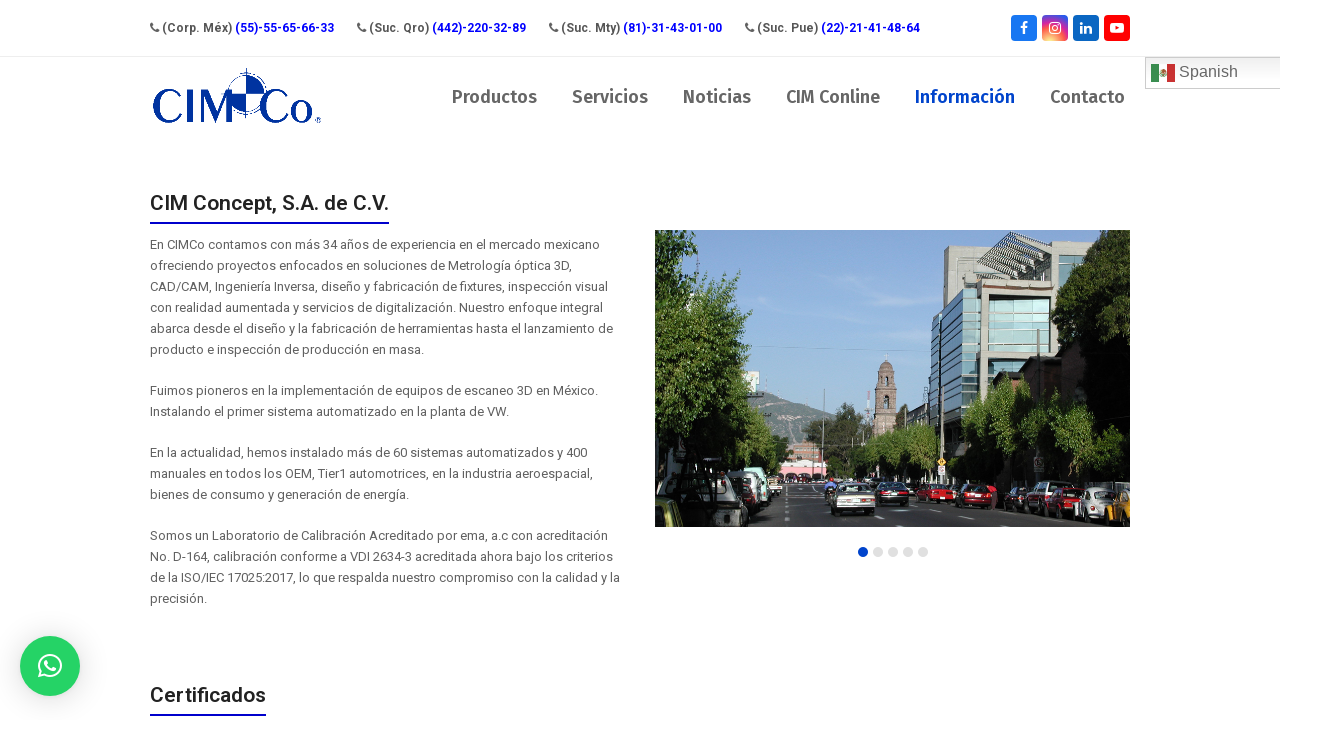

--- FILE ---
content_type: text/html; charset=UTF-8
request_url: https://www.cimco.mx/nosotros/
body_size: 25997
content:
<!doctype html>
<html lang="es">
<head>
		
<!-- Google Tag Manager -->
<script>(function(w,d,s,l,i){w[l]=w[l]||[];w[l].push({'gtm.start':
new Date().getTime(),event:'gtm.js'});var f=d.getElementsByTagName(s)[0],
j=d.createElement(s),dl=l!='dataLayer'?'&l='+l:'';j.async=true;j.src=
'https://www.googletagmanager.com/gtm.js?id='+i+dl;f.parentNode.insertBefore(j,f);
})(window,document,'script','dataLayer','GTM-54X6T9H');</script>
<!-- End Google Tag Manager -->	
<meta charset="UTF-8">
<link rel="profile" href="http://gmpg.org/xfn/11">
<title>Nosotros &#8211; CIMCo</title>
<meta name='robots' content='max-image-preview:large' />
	<style>img:is([sizes="auto" i], [sizes^="auto," i]) { contain-intrinsic-size: 3000px 1500px }</style>
	<meta name="generator" content="Total WordPress Theme v5.17">
<meta name="viewport" content="width=device-width, initial-scale=1">
<link rel='dns-prefetch' href='//fonts.googleapis.com' />
<link rel='dns-prefetch' href='//use.fontawesome.com' />
<link rel="alternate" type="application/rss+xml" title="CIMCo &raquo; Feed" href="https://www.cimco.mx/feed/" />
<link rel="alternate" type="application/rss+xml" title="CIMCo &raquo; Feed de los comentarios" href="https://www.cimco.mx/comments/feed/" />
		<style>
			.lazyload,
			.lazyloading {
				max-width: 100%;
			}
		</style>
		<link rel="preload" href="https://www.cimco.mx/wp-content/themes/Total/assets/lib/ticons/fonts/ticons.woff2" type="font/woff2" as="font" crossorigin>
<link rel='stylesheet' id='js_composer_front-css' href='https://www.cimco.mx/wp-content/plugins/js_composer/assets/css/js_composer.min.css?ver=7.7.2' media='all' />
<style id='pdfp-pdfposter-style-inline-css'>
.wp-block-pdfp-pdf-poster{overflow:hidden}.pdfp_wrapper .pdf{position:relative}.pdfp_wrapper.pdfp_popup_enabled .iframe_wrapper{display:none}.pdfp_wrapper.pdfp_popup_enabled .iframe_wrapper:fullscreen{display:block}.pdfp_wrapper .iframe_wrapper{height:100%;width:100%}.pdfp_wrapper .iframe_wrapper:fullscreen iframe{height:100vh!important}.pdfp_wrapper .iframe_wrapper iframe{width:100%}.pdfp_wrapper .iframe_wrapper .close{background:#fff;border:1px solid #ddd;border-radius:3px;color:#222;cursor:pointer;display:none;font-family:sans-serif;font-size:36px;line-height:100%;padding:0 7px;position:absolute;right:12px;top:35px;z-index:9999}.pdfp_wrapper .iframe_wrapper:fullscreen .close{display:block}.pdfp_wrapper .pdfp_fullscreen_close{display:none}.pdfp_wrapper.pdfp_fullscreen_opened .pdfp_fullscreen_close{align-items:center;background:#fff;border-radius:3px;color:#222;cursor:pointer;display:flex;font-size:35px;height:30px;justify-content:center;overflow:hidden;padding-bottom:4px;position:fixed;right:20px;top:20px;width:32px}.pdfp_wrapper.pdfp_fullscreen_opened .pdfp_fullscreen_overlay{background:#2229;height:100%;left:0;position:fixed;top:0;width:100%}.pdfp_wrapper.pdfp_fullscreen_opened .iframe_wrapper{display:block;height:90vh;left:50%;max-width:95%;position:fixed;top:50%;transform:translate(-50%,-50%);width:900px;z-index:99999999999}.pdfp_wrapper iframe{border:none;outline:none}.pdfp-adobe-viewer{border:1px solid #ddd;border-radius:3px;cursor:pointer;outline:none;text-decoration:none}.pdfp_download{margin-right:15px}.cta_wrapper{display:flex;gap:10px;margin-bottom:10px;text-align:left}.cta_wrapper a{text-decoration:none!important}.cta_wrapper button{cursor:pointer}.pdfp_wrapper p{margin:10px 0;text-align:center}.popout-disabled{height:50px;position:absolute;right:12px;top:12px;width:50px}.pdfp_wrapper iframe{border-bottom:10px solid #2a2a2a;box-sizing:border-box;max-width:100%}.ViewSDK_hideOverflow[data-align=center]{margin-left:auto;margin-right:auto}.ViewSDK_hideOverflow[data-align=left]{margin-right:auto}.ViewSDK_hideOverflow[data-align=right]{margin-left:auto}@media screen and (max-width:768px){.pdfp_wrapper iframe{height:calc(100vw + 120px)}}@media screen and (max-width:576px){.cta_wrapper .pdfp_download{margin-bottom:10px;margin-right:0}.cta_wrapper .pdfp_download button{margin-right:0!important}.cta_wrapper{align-items:center;display:flex;flex-direction:column}}.pdfp_social_share{z-index:9999}.pdfp_social_icon_top{margin-bottom:10px}.pdfp_social_icon_bottom,.pdfp_social_icon_top{align-items:center;display:flex;gap:10px;justify-content:center}.pdfp_social_icon_bottom{margin-top:10px}.pdfp_social_icon_left{left:0;top:-40px}.pdfp_social_icon_right{right:0;top:-40px}
.pdfp_wrapper .pdf{position:relative}.pdfp_wrapper .iframe_wrapper{height:100%;width:100%}.pdfp_wrapper .iframe_wrapper:fullscreen iframe{height:100vh!important}.pdfp_wrapper .iframe_wrapper iframe{max-width:100%;width:100%}.pdfp_wrapper .iframe_wrapper .close{background:#fff;border:1px solid #ddd;border-radius:3px;color:#222;cursor:pointer;display:none;font-family:sans-serif;font-size:36px;line-height:100%;padding:0 7px;position:absolute;right:12px;top:35px;z-index:9999}.pdfp_wrapper .iframe_wrapper:fullscreen .close{display:block}.pdfp-adobe-viewer{border:1px solid #ddd;border-radius:3px;cursor:pointer;outline:none;text-decoration:none}.pdfp_download{margin-right:15px}.cta_wrapper{margin-bottom:10px}.pdfp_wrapper p{margin:10px 0;text-align:center}.popout-disabled{height:50px;position:absolute;right:12px;top:12px;width:50px}@media screen and (max-width:768px){.pdfp_wrapper iframe{height:calc(100vw + 120px)}}.ViewSDK_hideOverflow[data-align=center]{margin-left:auto;margin-right:auto}.ViewSDK_hideOverflow[data-align=left]{margin-right:auto}.ViewSDK_hideOverflow[data-align=right]{margin-left:auto}@media screen and (max-width:768px){.pdfp_wrapper iframe{height:calc(100vw + 120px)!important;max-height:100%}}@media screen and (max-width:576px){.cta_wrapper .pdfp_download{margin-bottom:10px;margin-right:0}.cta_wrapper .pdfp_download button{margin-right:0!important}.cta_wrapper{align-items:center;display:flex;flex-direction:column}}.ViewSDK_fullScreenPDFViewer{background-color:#474747}.ViewSDK_fullScreenPDFViewer iframe{background:green;border:none;display:block;height:90%!important;margin:auto;max-width:1320px;position:relative;top:5%;width:90%!important}

</style>
<link rel='stylesheet' id='contact-form-7-css' href='https://www.cimco.mx/wp-content/plugins/contact-form-7/includes/css/styles.css?ver=6.1.4' media='all' />
<style id='contact-form-7-inline-css'>
.wpcf7 .wpcf7-recaptcha iframe {margin-bottom: 0;}.wpcf7 .wpcf7-recaptcha[data-align="center"] > div {margin: 0 auto;}.wpcf7 .wpcf7-recaptcha[data-align="right"] > div {margin: 0 0 0 auto;}
</style>
<link rel='stylesheet' id='pdfp-public-css' href='https://www.cimco.mx/wp-content/plugins/pdf-poster/build/public.css?ver=1769274799' media='all' />
<link rel='stylesheet' id='wpcf7-redirect-script-frontend-css' href='https://www.cimco.mx/wp-content/plugins/wpcf7-redirect/build/assets/frontend-script.css?ver=2c532d7e2be36f6af233' media='all' />
<link rel='stylesheet' id='parent-style-css' href='https://www.cimco.mx/wp-content/themes/Total/style.css?ver=6.8.3' media='all' />
<link rel='stylesheet' id='child-style-css' href='https://www.cimco.mx/wp-content/themes/Total-child/style.css?ver=5.0.1' media='all' />
<link rel='stylesheet' id='elementor-frontend-css' href='https://www.cimco.mx/wp-content/uploads/elementor/css/custom-frontend.min.css?ver=1769203459' media='all' />
<link rel='stylesheet' id='wpex-elementor-css' href='https://www.cimco.mx/wp-content/themes/Total/assets/css/wpex-elementor.css?ver=5.17' media='all' />
<link rel='stylesheet' id='wpex-google-font-open-sans-css' href='//fonts.googleapis.com/css2?family=Open+Sans:ital,wght@0,100;0,200;0,300;0,400;0,500;0,600;0,700;0,800;0,900;1,100;1,200;1,300;1,400;1,500;1,600;1,700;1,800;1,900&#038;subset=latin' media='all' />
<link rel='stylesheet' id='wpex-google-font-roboto-css' href='//fonts.googleapis.com/css2?family=Roboto:ital,wght@0,100;0,200;0,300;0,400;0,500;0,600;0,700;0,800;0,900;1,100;1,200;1,300;1,400;1,500;1,600;1,700;1,800;1,900&#038;subset=latin' media='all' />
<link rel='stylesheet' id='wpex-google-font-fira-sans-css' href='//fonts.googleapis.com/css2?family=Fira+Sans:ital,wght@0,100;0,200;0,300;0,400;0,500;0,600;0,700;0,800;0,900;1,100;1,200;1,300;1,400;1,500;1,600;1,700;1,800;1,900&#038;subset=latin' media='all' />
<link rel='stylesheet' id='wpex-style-css' href='https://www.cimco.mx/wp-content/themes/Total-child/style.css?ver=5.17' media='all' />
<link rel='stylesheet' id='wpex-mobile-menu-breakpoint-max-css' href='https://www.cimco.mx/wp-content/themes/Total/assets/css/wpex-mobile-menu-breakpoint-max.css?ver=5.17' media='only screen and (max-width:959px)' />
<link rel='stylesheet' id='wpex-mobile-menu-breakpoint-min-css' href='https://www.cimco.mx/wp-content/themes/Total/assets/css/wpex-mobile-menu-breakpoint-min.css?ver=5.17' media='only screen and (min-width:960px)' />
<link rel='stylesheet' id='wpex-wpbakery-css' href='https://www.cimco.mx/wp-content/themes/Total/assets/css/frontend/wpbakery.css?ver=5.17' media='all' />
<link rel='stylesheet' id='ticons-css' href='https://www.cimco.mx/wp-content/themes/Total/assets/lib/ticons/css/ticons.min.css?ver=1.0.1' media='all' />
<link rel='stylesheet' id='vcex-shortcodes-css' href='https://www.cimco.mx/wp-content/themes/Total/assets/css/vcex-shortcodes.css?ver=5.17' media='all' />
<link rel='stylesheet' id='bfa-font-awesome-css' href='https://use.fontawesome.com/releases/v5.15.4/css/all.css?ver=2.0.3' media='all' />
<link rel='stylesheet' id='bfa-font-awesome-v4-shim-css' href='https://use.fontawesome.com/releases/v5.15.4/css/v4-shims.css?ver=2.0.3' media='all' />
<style id='bfa-font-awesome-v4-shim-inline-css'>

			@font-face {
				font-family: 'FontAwesome';
				src: url('https://use.fontawesome.com/releases/v5.15.4/webfonts/fa-brands-400.eot'),
				url('https://use.fontawesome.com/releases/v5.15.4/webfonts/fa-brands-400.eot?#iefix') format('embedded-opentype'),
				url('https://use.fontawesome.com/releases/v5.15.4/webfonts/fa-brands-400.woff2') format('woff2'),
				url('https://use.fontawesome.com/releases/v5.15.4/webfonts/fa-brands-400.woff') format('woff'),
				url('https://use.fontawesome.com/releases/v5.15.4/webfonts/fa-brands-400.ttf') format('truetype'),
				url('https://use.fontawesome.com/releases/v5.15.4/webfonts/fa-brands-400.svg#fontawesome') format('svg');
			}

			@font-face {
				font-family: 'FontAwesome';
				src: url('https://use.fontawesome.com/releases/v5.15.4/webfonts/fa-solid-900.eot'),
				url('https://use.fontawesome.com/releases/v5.15.4/webfonts/fa-solid-900.eot?#iefix') format('embedded-opentype'),
				url('https://use.fontawesome.com/releases/v5.15.4/webfonts/fa-solid-900.woff2') format('woff2'),
				url('https://use.fontawesome.com/releases/v5.15.4/webfonts/fa-solid-900.woff') format('woff'),
				url('https://use.fontawesome.com/releases/v5.15.4/webfonts/fa-solid-900.ttf') format('truetype'),
				url('https://use.fontawesome.com/releases/v5.15.4/webfonts/fa-solid-900.svg#fontawesome') format('svg');
			}

			@font-face {
				font-family: 'FontAwesome';
				src: url('https://use.fontawesome.com/releases/v5.15.4/webfonts/fa-regular-400.eot'),
				url('https://use.fontawesome.com/releases/v5.15.4/webfonts/fa-regular-400.eot?#iefix') format('embedded-opentype'),
				url('https://use.fontawesome.com/releases/v5.15.4/webfonts/fa-regular-400.woff2') format('woff2'),
				url('https://use.fontawesome.com/releases/v5.15.4/webfonts/fa-regular-400.woff') format('woff'),
				url('https://use.fontawesome.com/releases/v5.15.4/webfonts/fa-regular-400.ttf') format('truetype'),
				url('https://use.fontawesome.com/releases/v5.15.4/webfonts/fa-regular-400.svg#fontawesome') format('svg');
				unicode-range: U+F004-F005,U+F007,U+F017,U+F022,U+F024,U+F02E,U+F03E,U+F044,U+F057-F059,U+F06E,U+F070,U+F075,U+F07B-F07C,U+F080,U+F086,U+F089,U+F094,U+F09D,U+F0A0,U+F0A4-F0A7,U+F0C5,U+F0C7-F0C8,U+F0E0,U+F0EB,U+F0F3,U+F0F8,U+F0FE,U+F111,U+F118-F11A,U+F11C,U+F133,U+F144,U+F146,U+F14A,U+F14D-F14E,U+F150-F152,U+F15B-F15C,U+F164-F165,U+F185-F186,U+F191-F192,U+F1AD,U+F1C1-F1C9,U+F1CD,U+F1D8,U+F1E3,U+F1EA,U+F1F6,U+F1F9,U+F20A,U+F247-F249,U+F24D,U+F254-F25B,U+F25D,U+F267,U+F271-F274,U+F279,U+F28B,U+F28D,U+F2B5-F2B6,U+F2B9,U+F2BB,U+F2BD,U+F2C1-F2C2,U+F2D0,U+F2D2,U+F2DC,U+F2ED,U+F328,U+F358-F35B,U+F3A5,U+F3D1,U+F410,U+F4AD;
			}
		
</style>
<link rel='stylesheet' id='cf7cf-style-css' href='https://www.cimco.mx/wp-content/plugins/cf7-conditional-fields/style.css?ver=2.6.7' media='all' />
<link rel='stylesheet' id='ekit-widget-styles-css' href='https://www.cimco.mx/wp-content/plugins/elementskit-lite/widgets/init/assets/css/widget-styles.css?ver=3.7.8' media='all' />
<link rel='stylesheet' id='ekit-responsive-css' href='https://www.cimco.mx/wp-content/plugins/elementskit-lite/widgets/init/assets/css/responsive.css?ver=3.7.8' media='all' />
<script src="https://www.cimco.mx/wp-includes/js/jquery/jquery.min.js?ver=3.7.1" id="jquery-core-js"></script>
<script defer='defer' src="https://www.cimco.mx/wp-includes/js/jquery/jquery-migrate.min.js?ver=3.4.1" id="jquery-migrate-js"></script>
<script defer='defer' src="//www.cimco.mx/wp-content/plugins/revslider/sr6/assets/js/rbtools.min.js?ver=6.7.15" async id="tp-tools-js"></script>
<script defer='defer' src="//www.cimco.mx/wp-content/plugins/revslider/sr6/assets/js/rs6.min.js?ver=6.7.15" async id="revmin-js"></script>
<script defer='defer' src="https://www.cimco.mx/wp-content/plugins/happy-elementor-addons/assets/vendor/dom-purify/purify.min.js?ver=3.1.6" id="dom-purify-js"></script>
<script></script><link rel="https://api.w.org/" href="https://www.cimco.mx/wp-json/" /><link rel="alternate" title="JSON" type="application/json" href="https://www.cimco.mx/wp-json/wp/v2/pages/5207" /><link rel="EditURI" type="application/rsd+xml" title="RSD" href="https://www.cimco.mx/xmlrpc.php?rsd" />
<meta name="generator" content="WordPress 6.8.3" />
<link rel="canonical" href="https://www.cimco.mx/informacion/nosotros/" />
<link rel='shortlink' href='https://www.cimco.mx/?p=5207' />
<link rel="alternate" title="oEmbed (JSON)" type="application/json+oembed" href="https://www.cimco.mx/wp-json/oembed/1.0/embed?url=https%3A%2F%2Fwww.cimco.mx%2Finformacion%2Fnosotros%2F" />
<link rel="alternate" title="oEmbed (XML)" type="text/xml+oembed" href="https://www.cimco.mx/wp-json/oembed/1.0/embed?url=https%3A%2F%2Fwww.cimco.mx%2Finformacion%2Fnosotros%2F&#038;format=xml" />
<script type="text/javascript">var ajaxurl = "https://www.cimco.mx/wp-admin/admin-ajax.php";</script>		<script type="text/javascript">
			var _statcounter = _statcounter || [];
			_statcounter.push({"tags": {"author": "CIMCo."}});
		</script>
		        <style>
                    </style>
		<script>
			document.documentElement.className = document.documentElement.className.replace('no-js', 'js');
		</script>
				<style>
			.no-js img.lazyload {
				display: none;
			}

			figure.wp-block-image img.lazyloading {
				min-width: 150px;
			}

			.lazyload,
			.lazyloading {
				--smush-placeholder-width: 100px;
				--smush-placeholder-aspect-ratio: 1/1;
				width: var(--smush-image-width, var(--smush-placeholder-width)) !important;
				aspect-ratio: var(--smush-image-aspect-ratio, var(--smush-placeholder-aspect-ratio)) !important;
			}

						.lazyload, .lazyloading {
				opacity: 0;
			}

			.lazyloaded {
				opacity: 1;
				transition: opacity 400ms;
				transition-delay: 0ms;
			}

					</style>
		<meta name="generator" content="Elementor 3.34.2; features: additional_custom_breakpoints; settings: css_print_method-external, google_font-enabled, font_display-auto">
			<style>
				.e-con.e-parent:nth-of-type(n+4):not(.e-lazyloaded):not(.e-no-lazyload),
				.e-con.e-parent:nth-of-type(n+4):not(.e-lazyloaded):not(.e-no-lazyload) * {
					background-image: none !important;
				}
				@media screen and (max-height: 1024px) {
					.e-con.e-parent:nth-of-type(n+3):not(.e-lazyloaded):not(.e-no-lazyload),
					.e-con.e-parent:nth-of-type(n+3):not(.e-lazyloaded):not(.e-no-lazyload) * {
						background-image: none !important;
					}
				}
				@media screen and (max-height: 640px) {
					.e-con.e-parent:nth-of-type(n+2):not(.e-lazyloaded):not(.e-no-lazyload),
					.e-con.e-parent:nth-of-type(n+2):not(.e-lazyloaded):not(.e-no-lazyload) * {
						background-image: none !important;
					}
				}
			</style>
			<noscript><style>body:not(.content-full-screen) .wpex-vc-row-stretched[data-vc-full-width-init="false"]{visibility:visible;}</style></noscript><link rel="icon" href="https://www.cimco.mx/wp-content/uploads/2020/12/Bullet-CIMCO-RGB--150x150.png" sizes="32x32" />
<link rel="icon" href="https://www.cimco.mx/wp-content/uploads/2020/12/Bullet-CIMCO-RGB--300x300.png" sizes="192x192" />
<link rel="apple-touch-icon" href="https://www.cimco.mx/wp-content/uploads/2020/12/Bullet-CIMCO-RGB--300x300.png" />
<meta name="msapplication-TileImage" content="https://www.cimco.mx/wp-content/uploads/2020/12/Bullet-CIMCO-RGB--300x300.png" />
<script>function setREVStartSize(e){
			//window.requestAnimationFrame(function() {
				window.RSIW = window.RSIW===undefined ? window.innerWidth : window.RSIW;
				window.RSIH = window.RSIH===undefined ? window.innerHeight : window.RSIH;
				try {
					var pw = document.getElementById(e.c).parentNode.offsetWidth,
						newh;
					pw = pw===0 || isNaN(pw) || (e.l=="fullwidth" || e.layout=="fullwidth") ? window.RSIW : pw;
					e.tabw = e.tabw===undefined ? 0 : parseInt(e.tabw);
					e.thumbw = e.thumbw===undefined ? 0 : parseInt(e.thumbw);
					e.tabh = e.tabh===undefined ? 0 : parseInt(e.tabh);
					e.thumbh = e.thumbh===undefined ? 0 : parseInt(e.thumbh);
					e.tabhide = e.tabhide===undefined ? 0 : parseInt(e.tabhide);
					e.thumbhide = e.thumbhide===undefined ? 0 : parseInt(e.thumbhide);
					e.mh = e.mh===undefined || e.mh=="" || e.mh==="auto" ? 0 : parseInt(e.mh,0);
					if(e.layout==="fullscreen" || e.l==="fullscreen")
						newh = Math.max(e.mh,window.RSIH);
					else{
						e.gw = Array.isArray(e.gw) ? e.gw : [e.gw];
						for (var i in e.rl) if (e.gw[i]===undefined || e.gw[i]===0) e.gw[i] = e.gw[i-1];
						e.gh = e.el===undefined || e.el==="" || (Array.isArray(e.el) && e.el.length==0)? e.gh : e.el;
						e.gh = Array.isArray(e.gh) ? e.gh : [e.gh];
						for (var i in e.rl) if (e.gh[i]===undefined || e.gh[i]===0) e.gh[i] = e.gh[i-1];
											
						var nl = new Array(e.rl.length),
							ix = 0,
							sl;
						e.tabw = e.tabhide>=pw ? 0 : e.tabw;
						e.thumbw = e.thumbhide>=pw ? 0 : e.thumbw;
						e.tabh = e.tabhide>=pw ? 0 : e.tabh;
						e.thumbh = e.thumbhide>=pw ? 0 : e.thumbh;
						for (var i in e.rl) nl[i] = e.rl[i]<window.RSIW ? 0 : e.rl[i];
						sl = nl[0];
						for (var i in nl) if (sl>nl[i] && nl[i]>0) { sl = nl[i]; ix=i;}
						var m = pw>(e.gw[ix]+e.tabw+e.thumbw) ? 1 : (pw-(e.tabw+e.thumbw)) / (e.gw[ix]);
						newh =  (e.gh[ix] * m) + (e.tabh + e.thumbh);
					}
					var el = document.getElementById(e.c);
					if (el!==null && el) el.style.height = newh+"px";
					el = document.getElementById(e.c+"_wrapper");
					if (el!==null && el) {
						el.style.height = newh+"px";
						el.style.display = "block";
					}
				} catch(e){
					console.log("Failure at Presize of Slider:" + e)
				}
			//});
		  };</script>
		<style id="wp-custom-css">
			a:active,a:active *{outline:none !important;-moz-outline-style:none !important;text-decoration:none}a:focus,a:focus *{outline:none !important;-moz-outline-style:none !important;text-decoration:none}a,a:hover{text-decoration:none}		</style>
		<style id="sccss">/* Escribe aquí tu código CSS */

textarea{height:120px!important;}
</style><style type="text/css" data-type="vc_shortcodes-custom-css">.vc_custom_1531411771109{margin-top: 30px !important;}.vc_custom_1567623163770{margin-top: 35px !important;}.vc_custom_1578674137362{margin-bottom: 10px !important;}.vc_custom_1536170095597{padding-top: 20px !important;}.vc_custom_1578676296090{margin-bottom: -10px !important;}.vc_custom_1578677328047{margin-top: 10px !important;}.vc_custom_1534526731864{padding-top: 10px !important;}.vc_custom_1534526774874{padding-top: 10px !important;}.vc_custom_1578678291230{padding-top: -30px !important;}</style><noscript><style> .wpb_animate_when_almost_visible { opacity: 1; }</style></noscript><style data-type="wpex-css" id="wpex-css">/*TYPOGRAPHY*/body{font-family:Roboto,sans-serif;font-weight:400;font-style:normal}#top-bar-content{font-weight:300}.main-navigation-ul .link-inner{font-family:'Fira Sans';font-weight:600;font-style:normal;font-size:18px}.main-navigation-ul .sub-menu .link-inner{font-family:Roboto,sans-serif;font-weight:300;font-size:14px;letter-spacing:0px}.wpex-mobile-menu,#sidr-main{font-family:Roboto,sans-serif;font-weight:600;font-size:13px;letter-spacing:1px}.blog-entry-title.entry-title,.blog-entry-title.entry-title a,.blog-entry-title.entry-title a:hover{font-weight:600;color:#0044cc}:root{--wpex-heading-font-weight:600}h1,.wpex-h1{font-family:Roboto,sans-serif;font-style:normal}h2,.wpex-h2{font-family:Roboto,sans-serif;font-weight:600}h3,.wpex-h3{font-weight:600}#footer-widgets{font-family:'Open Sans',sans-serif;font-weight:500;font-style:normal}.footer-widget .widget-title{font-family:'Open Sans',sans-serif;font-weight:700;font-style:normal}#copyright{font-family:'Open Sans',sans-serif;font-style:normal}/*ADVANCED STYLING CSS*/#site-logo .logo-img{max-height:20px;width:auto}/*CUSTOMIZER STYLING*/:root{--wpex-accent:#0044cc;--wpex-accent-alt:#0044cc;--wpex-hover-pagination-link-color:#0044cc;--wpex-active-pagination-link-color:#0044cc;--wpex-active-pagination-link-color:#ffffff;--wpex-active-pagination-link-bg:#0044cc;--wpex-site-header-shrink-start-height:60px;--wpex-site-header-shrink-end-height:40px;--wpex-dropmenu-colored-top-border-color:#0044cc;--wpex-vc-column-inner-margin-bottom:40px}.page-header-disabled:not(.has-overlay-header):not(.no-header-margin) #content-wrap{padding-top:50px}.page-header.wpex-supports-mods{background-color:#ffffff;border-top-color:#ededed;border-bottom-color:#ffffff}.page-header.wpex-supports-mods .page-header-title{color:#494949}.site-breadcrumbs{color:#999999}.site-breadcrumbs a{color:#424242}.site-breadcrumbs a:hover{color:#0044cc}#site-scroll-top{min-width:60px;min-height:60px;font-size:100;background-color:#0044cc;color:#f9f9f9}#site-scroll-top:hover{background-color:#d1d1d1}#top-bar{--wpex-link-color:#565656}#top-bar-social a.wpex-social-btn-no-style:hover{color:#0044cc}.header-padding{padding-top:10px;padding-bottom:10px}#site-header{background-color:#ffffff}#site-header-sticky-wrapper{background-color:#ffffff}#site-header-sticky-wrapper.is-sticky #site-header{background-color:#ffffff}.boxed-main-layout #site-header-sticky-wrapper.is-sticky #site-header{background-color:#ffffff}.footer-has-reveal #site-header{background-color:#ffffff}#searchform-header-replace{background-color:#ffffff}.wpex-has-vertical-header #site-header{background-color:#ffffff}.wpex-sticky-header-holder.is-sticky #site-header{opacity:1}#site-navigation-wrap{--wpex-main-nav-gutter:5px;--wpex-main-nav-link-underline-height:15px;--wpex-main-nav-link-color:#666666;--wpex-hover-main-nav-link-color:#666666;--wpex-active-main-nav-link-color:#666666;--wpex-hover-main-nav-link-color:#0044cc;--wpex-active-main-nav-link-color:#0044cc;--wpex-hover-dropmenu-link-color:#0044cc;--wpex-active-dropmenu-link-color:#0044cc;--wpex-active-hover-dropmenu-link-color:#0044cc}#mobile-menu{--wpex-hover-link-color:#0044cc}#sidr-main,.sidr-class-dropdown-menu ul{background-color:#00149b}#sidr-main{color:#ffffff;--wpex-link-color:#ffffff;--wpex-text-2:#ffffff;--wpex-hover-link-color:#cccccc}#sidebar{padding:3px 25px 3px 20px}#footer{--wpex-surface-1:#f2f5f8;background-color:#f2f5f8;color:#0033a1;--wpex-heading-color:#0033a1;--wpex-text-2:#0033a1;--wpex-text-3:#0033a1;--wpex-text-4:#0033a1;--wpex-link-color:#4d4d4d;--wpex-hover-link-color:#4d4d4d;--wpex-hover-link-color:#4d4d4d}.footer-widget .widget-title{color:#4d4d4d}#footer-bottom{background-color:#002180;color:#ffffff;--wpex-text-2:#ffffff;--wpex-text-3:#ffffff;--wpex-text-4:#ffffff}.wpex-post-series-toc-list{color:#1e73be}</style></head>

<body class="wp-singular page-template page-template-templates page-template-no-sidebar page-template-templatesno-sidebar-php single single-page postid-5207 wp-custom-logo wp-embed-responsive wp-theme-Total wp-child-theme-Total-child wpex-theme wpex-responsive full-width-main-layout has-composer wpex-live-site site-full-width content-full-width has-topbar sidebar-widget-icons hasnt-overlay-header page-header-disabled wpex-mobile-toggle-menu-icon_buttons has-mobile-menu wpex-no-js wpb-js-composer js-comp-ver-7.7.2 vc_responsive elementor-default elementor-kit-16836">

		<!-- Google tag (gtag.js) -->
<script async src="https://www.googletagmanager.com/gtag/js?id=AW-11326254523">
</script>
<script>
  window.dataLayer = window.dataLayer || [];
  function gtag(){dataLayer.push(arguments);}
  gtag('js', new Date());

  gtag('config', 'AW-11326254523');
</script>	
	
					<!-- Google Tag Manager (noscript) -->
<noscript><iframe data-src="https://www.googletagmanager.com/ns.html?id=GTM-54X6T9H"
height="0" width="0" style="display:none;visibility:hidden" src="[data-uri]" class="lazyload" data-load-mode="1"></iframe></noscript>
<!-- End Google Tag Manager (noscript) -->

	
<a href="#content" class="skip-to-content wpex-absolute wpex-opacity-0 wpex-no-underline">Skip to content</a>

	
	<span data-ls_id="#site_top" tabindex="-1"></span>
	<div id="outer-wrap" class="wpex-clr">

		
		<div id="wrap" class="wpex-clr">

			

	
		<div id="top-bar-wrap" class="wpex-border-b wpex-border-main wpex-border-solid wpex-text-sm hidden-phone wpex-print-hidden">

			<div id="top-bar" class="container wpex-relative wpex-py-15 wpex-md-flex wpex-justify-between wpex-items-center wpex-text-center wpex-md-text-initial">
	<div id="top-bar-content" class="has-content top-bar-left wpex-clr"><strong><span class="wpex-inline"><span class="ticon ticon-phone" aria-hidden="true"></span> <a href="tel:+52-55-55-65-66-33">(Corp. Méx) <font color="blue">(55)-55-65-66-33</font> </a>
</span></strong>

<strong><span class="wpex-inline"><span class="ticon ticon-phone" aria-hidden="true"></span> <a href="tel:+52-442-220-32-89">(Suc. Qro) <font color="blue">(442)-220-32-89</font> </a> </span></strong>

<strong><span class="wpex-inline"><span class="ticon ticon-phone" aria-hidden="true"></span> <a href="tel:+52-81-31-43-01-00"> (Suc. Mty) <font color="blue">(81)-31-43-01-00</font> </a>
</span></strong>

<strong><span class="wpex-inline"><span class="ticon ticon-phone" aria-hidden="true"></span> <a href="tel:+52-(22)-21-41-48-64"> (Suc. Pue) <font color="blue">(22)-21-41-48-64</font> </a>
</span></strong>
</div>


<div id="top-bar-social" class="top-bar-right wpex-mt-10 wpex-md-mt-0 social-style-flat-color-rounded"><ul id="top-bar-social-list" class="wpex-inline-block wpex-list-none wpex-align-bottom wpex-m-0 wpex-last-mr-0"><li class="wpex-inline-block wpex-mr-5"><a href="https://www.facebook.com/CIMConcept" target="_blank" class="wpex-facebook wpex-social-btn wpex-social-btn-flat wpex-social-bg wpex-semi-rounded" rel="noopener noreferrer"><span class="ticon ticon-facebook" aria-hidden="true"></span><span class="screen-reader-text">Facebook</span></a></li><li class="wpex-inline-block wpex-mr-5"><a href="https://www.instagram.com/cimconcept/" target="_blank" class="wpex-instagram wpex-social-btn wpex-social-btn-flat wpex-social-bg wpex-semi-rounded" rel="noopener noreferrer"><span class="ticon ticon-instagram" aria-hidden="true"></span><span class="screen-reader-text">Instagram</span></a></li><li class="wpex-inline-block wpex-mr-5"><a href="https://www.linkedin.com/company/cimconcept/" target="_blank" class="wpex-linkedin wpex-social-btn wpex-social-btn-flat wpex-social-bg wpex-semi-rounded" rel="noopener noreferrer"><span class="ticon ticon-linkedin" aria-hidden="true"></span><span class="screen-reader-text">LinkedIn</span></a></li><li class="wpex-inline-block wpex-mr-5"><a href="https://www.youtube.com/user/CIMCoMex" target="_blank" class="wpex-youtube wpex-social-btn wpex-social-btn-flat wpex-social-bg wpex-semi-rounded" rel="noopener noreferrer"><span class="ticon ticon-youtube-play" aria-hidden="true"></span><span class="screen-reader-text">YouTube</span></a></li></ul></div></div>

		</div>

	


	<header id="site-header" class="header-one wpex-dropdowns-shadow-three fixed-scroll wpex-z-99 has-sticky-dropshadow shrink-sticky-header anim-shrink-header on-shrink-adjust-height custom-bg dyn-styles wpex-print-hidden wpex-relative wpex-clr">

		
		<div id="site-header-inner" class="header-one-inner header-padding container wpex-relative wpex-h-100 wpex-py-30 wpex-clr">
<div id="site-logo" class="site-branding header-one-logo logo-padding wpex-table">
	<div id="site-logo-inner" class="wpex-table-cell wpex-align-middle wpex-clr"><a id="site-logo-link" href="https://www.cimco.mx/" rel="home" class="main-logo"><img fetchpriority="high" src="https://www.cimco.mx/wp-content/uploads/2022/05/Logo-original-RGB.png" alt="CIMCo" class="logo-img" width="40" height="20" data-no-retina data-skip-lazy fetchpriority="high" srcset="https://www.cimco.mx/wp-content/uploads/2022/05/Logo-original-RGB.png 1x,https://www.cimco.mx/wp-content/uploads/2022/05/Logo-original-RGB.png 2x"></a></div>

</div>

<div id="site-navigation-wrap" class="navbar-style-one navbar-fixed-height wpex-flush-dropdowns wpex-dropdown-top-border wpex-stretch-megamenus hide-at-mm-breakpoint wpex-clr wpex-print-hidden">
	<nav id="site-navigation" class="navigation main-navigation main-navigation-one wpex-clr" aria-label="Main menu"><ul id="menu-main2" class="main-navigation-ul dropdown-menu wpex-dropdown-menu wpex-dropdown-menu--onhover"><li id="menu-item-57393" class="menu-item menu-item-type-post_type menu-item-object-page menu-item-has-children dropdown menu-item-57393"><a href="https://www.cimco.mx/productos/"><span class="link-inner">Productos</span></a>
<ul class="sub-menu">
	<li id="menu-item-57397" class="menu-item menu-item-type-post_type menu-item-object-page menu-item-has-children dropdown menu-item-57397"><a href="https://www.cimco.mx/productos/gom-metrologia-3d/"><span class="link-inner">Metrología industrial 3D <span class="nav-arrow second-level"><span class="nav-arrow__icon ticon ticon-angle-right" aria-hidden="true"></span></span></span></a>
	<ul class="sub-menu">
		<li id="menu-item-77133" class="menu-item menu-item-type-post_type menu-item-object-page menu-item-has-children dropdown menu-item-77133"><a href="https://www.cimco.mx/productos/gom-metrologia-3d/sistemas-escaneo-3d/"><span class="link-inner">Sistemas de escaneo <span class="nav-arrow second-level"><span class="nav-arrow__icon ticon ticon-angle-right" aria-hidden="true"></span></span></span></a>
		<ul class="sub-menu">
			<li id="menu-item-18147" class="menu-item menu-item-type-post_type menu-item-object-page menu-item-18147"><a href="https://www.cimco.mx/productos/gom-metrologia-3d/sistemas-escaneo-3d/gom-scan-1-escaner-3d-movil/"><span class="link-inner"><span class="megamenu-sub-item-icon wpex-hidden wpex-mr-10"><span class="ticon ticon-angle-right" aria-hidden="true"></span></span>GOM Scan 1</span></a></li>
			<li id="menu-item-35999" class="menu-item menu-item-type-post_type menu-item-object-page menu-item-35999"><a href="https://www.cimco.mx/productos/gom-metrologia-3d/sistemas-escaneo-3d/atos-q/"><span class="link-inner"><span class="megamenu-sub-item-icon wpex-hidden wpex-mr-10"><span class="ticon ticon-angle-right" aria-hidden="true"></span></span>ATOS Q</span></a></li>
			<li id="menu-item-50085" class="menu-item menu-item-type-post_type menu-item-object-page menu-item-50085"><a href="https://www.cimco.mx/productos/gom-metrologia-3d/sistemas-escaneo-3d/atos5-metrologia/"><span class="link-inner"><span class="megamenu-sub-item-icon wpex-hidden wpex-mr-10"><span class="ticon ticon-angle-right" aria-hidden="true"></span></span>ATOS 5</span></a></li>
			<li id="menu-item-7339" class="menu-item menu-item-type-post_type menu-item-object-page menu-item-7339"><a href="https://www.cimco.mx/productos/gom-metrologia-3d/sistemas-escaneo-3d/atos-5x/"><span class="link-inner"><span class="megamenu-sub-item-icon wpex-hidden wpex-mr-10"><span class="ticon ticon-angle-right" aria-hidden="true"></span></span>ATOS 5X</span></a></li>
			<li id="menu-item-7488" class="menu-item menu-item-type-post_type menu-item-object-page menu-item-7488"><a href="https://www.cimco.mx/productos/gom-metrologia-3d/sistemas-escaneo-3d/atos-compact-scan/"><span class="link-inner"><span class="megamenu-sub-item-icon wpex-hidden wpex-mr-10"><span class="ticon ticon-angle-right" aria-hidden="true"></span></span>ATOS Compact Scan</span></a></li>
		</ul>
</li>
		<li id="menu-item-76489" class="menu-item menu-item-type-post_type menu-item-object-page menu-item-76489"><a href="https://www.cimco.mx/productos/gom-metrologia-3d/zeiss-scanport/"><span class="link-inner">ZEISS ScanPort</span></a></li>
		<li id="menu-item-36403" class="menu-item menu-item-type-post_type menu-item-object-page menu-item-36403"><a href="https://www.cimco.mx/productos/gom-metrologia-3d/zeiss-scancobot/"><span class="link-inner">ZEISS ScanCobot</span></a></li>
		<li id="menu-item-6386" class="menu-item menu-item-type-post_type menu-item-object-page menu-item-has-children dropdown menu-item-6386"><a href="https://www.cimco.mx/productos/gom-metrologia-3d/zeiss-scanbox-medicion-optica/"><span class="link-inner">ZEISS ScanBox <span class="nav-arrow second-level"><span class="nav-arrow__icon ticon ticon-angle-right" aria-hidden="true"></span></span></span></a>
		<ul class="sub-menu">
			<li id="menu-item-71841" class="menu-item menu-item-type-post_type menu-item-object-page menu-item-71841"><a href="https://www.cimco.mx/productos/gom-metrologia-3d/zeiss-scanbox-medicion-optica/atos-scanbox-series-4/"><span class="link-inner"><span class="megamenu-sub-item-icon wpex-hidden wpex-mr-10"><span class="ticon ticon-angle-right" aria-hidden="true"></span></span>Zeiss ScanBox Serie 4</span></a></li>
			<li id="menu-item-71838" class="menu-item menu-item-type-post_type menu-item-object-page menu-item-71838"><a href="https://www.cimco.mx/productos/gom-metrologia-3d/zeiss-scanbox-medicion-optica/zeiss-scanbox-serie5/"><span class="link-inner"><span class="megamenu-sub-item-icon wpex-hidden wpex-mr-10"><span class="ticon ticon-angle-right" aria-hidden="true"></span></span>Zeiss ScanBox Serie 5</span></a></li>
		</ul>
</li>
		<li id="menu-item-21987" class="menu-item menu-item-type-post_type menu-item-object-page menu-item-21987"><a href="https://www.cimco.mx/productos/gom-metrologia-3d/tomografia-computarizada/"><span class="link-inner">Tomografía Computarizada</span></a></li>
		<li id="menu-item-6388" class="menu-item menu-item-type-post_type menu-item-object-page menu-item-6388"><a href="https://www.cimco.mx/productos/gom-metrologia-3d/fotogrametria/"><span class="link-inner">Fotogrametría</span></a></li>
		<li id="menu-item-6389" class="menu-item menu-item-type-post_type menu-item-object-page menu-item-6389"><a href="https://www.cimco.mx/productos/gom-metrologia-3d/sistemas-deformacion-desplazamiento-velocidad/"><span class="link-inner">Testing</span></a></li>
		<li id="menu-item-57398" class="menu-item menu-item-type-post_type menu-item-object-page menu-item-57398"><a href="https://www.cimco.mx/productos/gom-metrologia-3d/software-inspeccion-gratuito/"><span class="link-inner">Software de Inspección</span></a></li>
		<li id="menu-item-6391" class="menu-item menu-item-type-post_type menu-item-object-page menu-item-6391"><a href="https://www.cimco.mx/productos/gom-metrologia-3d/metrologia-3d-educacional/"><span class="link-inner">Educacional</span></a></li>
	</ul>
</li>
	<li id="menu-item-47815" class="menu-item menu-item-type-post_type menu-item-object-page menu-item-has-children dropdown menu-item-47815"><a href="https://www.cimco.mx/productos/software-cad-cam-topsolid/"><span class="link-inner">Software CAD/CAM <span class="nav-arrow second-level"><span class="nav-arrow__icon ticon ticon-angle-right" aria-hidden="true"></span></span></span></a>
	<ul class="sub-menu">
		<li id="menu-item-79718" class="menu-item menu-item-type-post_type menu-item-object-page menu-item-79718"><a href="https://www.cimco.mx/productos/software-cad-cam-topsolid/topsolid-design/"><span class="link-inner">TopSolid’Design</span></a></li>
		<li id="menu-item-78327" class="menu-item menu-item-type-post_type menu-item-object-page menu-item-78327"><a href="https://www.cimco.mx/productos/software-cad-cam-topsolid/topsolid-cam/"><span class="link-inner">TopSolid’Cam</span></a></li>
		<li id="menu-item-80314" class="menu-item menu-item-type-post_type menu-item-object-page menu-item-80314"><a href="https://www.cimco.mx/productos/software-cad-cam-topsolid/topsolid-mold/"><span class="link-inner">TopSolid’Mold</span></a></li>
		<li id="menu-item-16112" class="menu-item menu-item-type-post_type menu-item-object-page menu-item-16112"><a href="https://www.cimco.mx/productos/software-cad-cam-topsolid/topsolid-progress-diseno-de-troqueles/"><span class="link-inner">TopSolid´Progress</span></a></li>
		<li id="menu-item-8717" class="menu-item menu-item-type-post_type menu-item-object-page menu-item-8717"><a href="https://www.cimco.mx/productos/software-cad-cam-topsolid/topsolid-wire/"><span class="link-inner">TopSolid’Wire</span></a></li>
	</ul>
</li>
	<li id="menu-item-57620" class="menu-item menu-item-type-post_type menu-item-object-page menu-item-has-children dropdown menu-item-57620"><a href="https://www.cimco.mx/productos/diseno-ingenieria/"><span class="link-inner">Software Diseño e Ingeniería <span class="nav-arrow second-level"><span class="nav-arrow__icon ticon ticon-angle-right" aria-hidden="true"></span></span></span></a>
	<ul class="sub-menu">
		<li id="menu-item-6396" class="menu-item menu-item-type-post_type menu-item-object-page menu-item-6396"><a href="https://www.cimco.mx/productos/diseno-ingenieria/software-modelado-3d-diseno-industrial/"><span class="link-inner">Rhinoceros</span></a></li>
		<li id="menu-item-6397" class="menu-item menu-item-type-post_type menu-item-object-page menu-item-6397"><a href="https://www.cimco.mx/productos/diseno-ingenieria/software-de-ingenieria-inversa/"><span class="link-inner">Geomagic</span></a></li>
	</ul>
</li>
	<li id="menu-item-26278" class="menu-item menu-item-type-post_type menu-item-object-page menu-item-26278"><a href="https://www.cimco.mx/productos/inspeccion-realidad-aumentada/"><span class="link-inner">Inspección con Realidad Aumentada – SuPAR</span></a></li>
</ul>
</li>
<li id="menu-item-57826" class="menu-item menu-item-type-post_type menu-item-object-page menu-item-has-children dropdown menu-item-57826"><a href="https://www.cimco.mx/servicios-ingenieria/"><span class="link-inner">Servicios</span></a>
<ul class="sub-menu">
	<li id="menu-item-6403" class="menu-item menu-item-type-post_type menu-item-object-page menu-item-6403"><a href="https://www.cimco.mx/servicios-ingenieria/digitalizacion-3d/"><span class="link-inner">Digitalización 3D</span></a></li>
	<li id="menu-item-6401" class="menu-item menu-item-type-post_type menu-item-object-page menu-item-6401"><a href="https://www.cimco.mx/servicios-ingenieria/ingenieria-inversa/"><span class="link-inner">Ingeniería Inversa</span></a></li>
	<li id="menu-item-6404" class="menu-item menu-item-type-post_type menu-item-object-page menu-item-6404"><a href="https://www.cimco.mx/servicios-ingenieria/modelado-3d/"><span class="link-inner">Modelado 3D</span></a></li>
	<li id="menu-item-6402" class="menu-item menu-item-type-post_type menu-item-object-page menu-item-6402"><a href="https://www.cimco.mx/servicios-ingenieria/inspeccion-3d/"><span class="link-inner">Inspección</span></a></li>
	<li id="menu-item-25037" class="menu-item menu-item-type-post_type menu-item-object-page menu-item-25037"><a href="https://www.cimco.mx/servicios-ingenieria/servicio-calibracion-equipos-medicion/"><span class="link-inner">Servicio de Calibración</span></a></li>
	<li id="menu-item-13417" class="menu-item menu-item-type-post_type menu-item-object-page menu-item-has-children dropdown menu-item-13417"><a href="https://www.cimco.mx/servicios-ingenieria/cursos/"><span class="link-inner">Cursos <span class="nav-arrow second-level"><span class="nav-arrow__icon ticon ticon-angle-right" aria-hidden="true"></span></span></span></a>
	<ul class="sub-menu">
		<li id="menu-item-7241" class="menu-item menu-item-type-post_type menu-item-object-page menu-item-7241"><a href="https://www.cimco.mx/servicios-ingenieria/cursos/cursos-de-metrologia-3d/"><span class="link-inner">Cursos de Metrología 3D</span></a></li>
		<li id="menu-item-7097" class="menu-item menu-item-type-post_type menu-item-object-page menu-item-7097"><a href="https://www.cimco.mx/servicios-ingenieria/cursos/cursos-cad-cam/"><span class="link-inner">Cursos de Programación CAD/CAM</span></a></li>
	</ul>
</li>
</ul>
</li>
<li id="menu-item-12018" class="menu-item menu-item-type-custom menu-item-object-custom menu-item-has-children dropdown menu-item-12018"><a><span class="link-inner">Noticias</span></a>
<ul class="sub-menu">
	<li id="menu-item-17871" class="menu-item menu-item-type-taxonomy menu-item-object-category menu-item-17871"><a href="https://www.cimco.mx/category/eventos-anteriores/"><span class="link-inner">Eventos</span></a></li>
	<li id="menu-item-17015" class="menu-item menu-item-type-taxonomy menu-item-object-category menu-item-17015"><a href="https://www.cimco.mx/category/news/"><span class="link-inner">Noticias</span></a></li>
	<li id="menu-item-6412" class="menu-item menu-item-type-taxonomy menu-item-object-post_series menu-item-has-children dropdown menu-item-6412"><a href="https://www.cimco.mx/post-series/blog/"><span class="link-inner">Blog <span class="nav-arrow second-level"><span class="nav-arrow__icon ticon ticon-angle-right" aria-hidden="true"></span></span></span></a>
	<ul class="sub-menu">
		<li id="menu-item-80381" class="menu-item menu-item-type-taxonomy menu-item-object-category menu-item-80381"><a href="https://www.cimco.mx/category/blog/metrologia-3d/"><span class="link-inner">Metrología 3D</span></a></li>
		<li id="menu-item-6413" class="menu-item menu-item-type-taxonomy menu-item-object-post_series menu-item-6413"><a href="https://www.cimco.mx/post-series/topsolid/"><span class="link-inner">TopSolid</span></a></li>
	</ul>
</li>
	<li id="menu-item-11955" class="menu-item menu-item-type-post_type menu-item-object-page menu-item-11955"><a href="https://www.cimco.mx/suscribete-a-nuestro-boletin/"><span class="link-inner">Suscríbete</span></a></li>
</ul>
</li>
<li id="menu-item-15934" class="menu-item menu-item-type-post_type menu-item-object-page menu-item-15934"><a href="https://www.cimco.mx/cim-conline-contenido-software-cad-cam-metrologia-ingenieria-inversa/"><span class="link-inner">CIM Conline</span></a></li>
<li id="menu-item-12019" class="menu-item menu-item-type-custom menu-item-object-custom current-menu-ancestor current-menu-parent menu-item-has-children dropdown menu-item-12019"><a><span class="link-inner">Información</span></a>
<ul class="sub-menu">
	<li id="menu-item-6382" class="menu-item menu-item-type-post_type menu-item-object-page current-menu-item page_item page-item-5207 current_page_item menu-item-6382"><a href="https://www.cimco.mx/informacion/nosotros/" aria-current="page"><span class="link-inner">Nosotros</span></a></li>
	<li id="menu-item-12415" class="menu-item menu-item-type-post_type menu-item-object-page menu-item-has-children dropdown menu-item-12415"><a href="https://www.cimco.mx/informacion/casos-de-exito/"><span class="link-inner">Casos de Éxito <span class="nav-arrow second-level"><span class="nav-arrow__icon ticon ticon-angle-right" aria-hidden="true"></span></span></span></a>
	<ul class="sub-menu">
		<li id="menu-item-12421" class="menu-item menu-item-type-post_type menu-item-object-page menu-item-12421"><a href="https://www.cimco.mx/informacion/casos-de-exito/automotriz/"><span class="link-inner">Automotriz</span></a></li>
		<li id="menu-item-12420" class="menu-item menu-item-type-post_type menu-item-object-page menu-item-12420"><a href="https://www.cimco.mx/informacion/casos-de-exito/industria-aeroespacial/"><span class="link-inner">Aeroespacial</span></a></li>
		<li id="menu-item-12419" class="menu-item menu-item-type-post_type menu-item-object-page menu-item-12419"><a href="https://www.cimco.mx/informacion/casos-de-exito/bienes-de-consumo/"><span class="link-inner">Bienes de Consumo</span></a></li>
		<li id="menu-item-12418" class="menu-item menu-item-type-post_type menu-item-object-page menu-item-12418"><a href="https://www.cimco.mx/informacion/casos-de-exito/biomecanica-medica/"><span class="link-inner">Biomecánica / Médica</span></a></li>
		<li id="menu-item-12417" class="menu-item menu-item-type-post_type menu-item-object-page menu-item-12417"><a href="https://www.cimco.mx/informacion/casos-de-exito/energetica-propulsion/"><span class="link-inner">Energética / Propulsión</span></a></li>
		<li id="menu-item-12416" class="menu-item menu-item-type-post_type menu-item-object-page menu-item-12416"><a href="https://www.cimco.mx/informacion/casos-de-exito/educacional/"><span class="link-inner">Educacional</span></a></li>
		<li id="menu-item-12522" class="menu-item menu-item-type-post_type menu-item-object-page menu-item-12522"><a href="https://www.cimco.mx/informacion/casos-de-exito/sheet-metal/"><span class="link-inner">Sheet Metal</span></a></li>
		<li id="menu-item-12523" class="menu-item menu-item-type-post_type menu-item-object-page menu-item-12523"><a href="https://www.cimco.mx/informacion/casos-de-exito/forja-y-fundicion/"><span class="link-inner">Forja y Fundición</span></a></li>
		<li id="menu-item-12534" class="menu-item menu-item-type-post_type menu-item-object-page menu-item-12534"><a href="https://www.cimco.mx/informacion/casos-de-exito/inyeccion-de-plastico/"><span class="link-inner">Inyección de Plástico</span></a></li>
	</ul>
</li>
	<li id="menu-item-6408" class="menu-item menu-item-type-post_type menu-item-object-page menu-item-6408"><a href="https://www.cimco.mx/informacion/testimonios/"><span class="link-inner">Testimonios</span></a></li>
	<li id="menu-item-6409" class="menu-item menu-item-type-post_type menu-item-object-page menu-item-has-children dropdown menu-item-6409"><a href="https://www.cimco.mx/informacion/soporte/"><span class="link-inner">Soporte <span class="nav-arrow second-level"><span class="nav-arrow__icon ticon ticon-angle-right" aria-hidden="true"></span></span></span></a>
	<ul class="sub-menu">
		<li id="menu-item-6411" class="menu-item menu-item-type-post_type menu-item-object-page menu-item-6411"><a href="https://www.cimco.mx/informacion/soporte/faq-page/"><span class="link-inner">FAQs</span></a></li>
	</ul>
</li>
	<li id="menu-item-6410" class="menu-item menu-item-type-post_type menu-item-object-page menu-item-privacy-policy menu-item-6410"><a rel="privacy-policy" href="https://www.cimco.mx/aviso-de-privacidad/"><span class="link-inner">Aviso de Privacidad</span></a></li>
</ul>
</li>
<li id="menu-item-6406" class="menu-item menu-item-type-post_type menu-item-object-page menu-item-6406"><a href="https://www.cimco.mx/contacto/"><span class="link-inner">Contacto</span></a></li>
<li style="position:relative;" class="menu-item menu-item-gtranslate"><div style="position:absolute;white-space:nowrap;" id="gtranslate_menu_wrapper_82439"></div></li></ul></nav>
</div>


<div id="mobile-menu" class="wpex-mobile-menu-toggle show-at-mm-breakpoint wpex-flex wpex-items-center wpex-absolute wpex-top-50 -wpex-translate-y-50 wpex-right-0">
	<div class="wpex-inline-flex wpex-items-center">
						<a href="#" class="mobile-menu-toggle" role="button" aria-label="Toggle mobile menu" aria-expanded="false"><span class="mobile-menu-toggle__icon wpex-flex"><span class="wpex-hamburger-icon wpex-hamburger-icon--inactive wpex-hamburger-icon--animate" aria-hidden="true"><span></span></span></span></a>			</div>
</div></div>

		
	</header>



			
			<main id="main" class="site-main wpex-clr">

								
				
				<!-- Google tag (gtag.js) -->
<script async src="https://www.googletagmanager.com/gtag/js?id=AW-11326254523">
</script>
<script>
  window.dataLayer = window.dataLayer || [];
  function gtag(){dataLayer.push(arguments);}
  gtag('js', new Date());

  gtag('config', 'AW-11326254523');
</script>
				
	<!-- Google tag (gtag.js) -->
<script async src="https://www.googletagmanager.com/gtag/js?id=AW-11326254523">
</script>
<script>
  window.dataLayer = window.dataLayer || [];
  function gtag(){dataLayer.push(arguments);}
  gtag('js', new Date());

  gtag('config', 'AW-11326254523');
</script>
				
			

	<div id="content-wrap" class="container wpex-clr">

		
		<div id="primary" class="content-area wpex-clr">

			
			<div id="content" class="site-content wpex-clr">

				
				
					
						
<article id="single-blocks" class="single-page-article wpex-clr">
<div class="single-page-content single-content entry wpex-clr"><div class="wpb-content-wrapper"><div class="vc_row wpb_row vc_row-fluid"><div class="wpb_column vc_column_container vc_col-sm-6 vc_col-xs-10"><div class="vc_column-inner"><div class="wpb_wrapper"><div class="vc_row wpb_row vc_inner vc_row-fluid"><div class="wpb_column vc_column_container vc_col-sm-7"><div class="vc_column-inner vc_custom_1578674137362"><div class="wpb_wrapper"><style>.vcex-heading.vcex_6974fdb22e1cd .vcex-heading-inner{border-color:#0000cc;}.vcex-heading.vcex_6974fdb22e1cd{border-color:rgba(255,255,255,0.01);}</style><div class="vcex-heading vcex-heading-bottom-border-w-color vcex-module wpex-heading wpex-text-2xl wpex-border-b-2 wpex-border-solid wpex-border-main vcex_6974fdb22e1cd"><span class="vcex-heading-inner wpex-inline-block wpex-relative wpex-pb-5 wpex-border-b-2 wpex-border-solid wpex-border-accent">CIM Concept, S.A. de C.V.</span></div></div></div></div></div>
	<div class="wpb_text_column wpb_content_element" >
		<div class="wpb_wrapper">
			<p>En CIMCo contamos con más 34 años de experiencia en el mercado mexicano ofreciendo proyectos enfocados en soluciones de Metrología óptica 3D, CAD/CAM, Ingeniería Inversa, diseño y fabricación de fixtures, inspección visual con realidad aumentada y servicios de digitalización. Nuestro enfoque integral abarca desde el diseño y la fabricación de herramientas hasta el lanzamiento de producto e inspección de producción en masa.</p>
<p>Fuimos pioneros en la implementación de equipos de escaneo 3D en México. Instalando el primer sistema automatizado en la planta de VW.</p>
<p>En la actualidad, hemos instalado más de 60 sistemas automatizados y 400 manuales en todos los OEM, Tier1 automotrices, en la industria aeroespacial, bienes de consumo y generación de energía.</p>
<p>Somos un Laboratorio de Calibración Acreditado por ema, a.c con acreditación<br />
No. D-164, calibración conforme a VDI 2634-3 acreditada ahora bajo los criterios<br />
de la ISO/IEC 17025:2017, lo que respalda nuestro compromiso con la calidad y la precisión.</p>

		</div>
	</div>
</div></div></div><div class="wpb_column vc_column_container vc_col-sm-6"><div class="vc_column-inner"><div class="wpb_wrapper"><div class="vcex-spacing wpex-w-100 wpex-clear" style="height:43px;"></div><style class="vcex-carousel-preload-css">.vcex_6974fdb232d71{--wpex-carousel-gap:15px;}.vcex_6974fdb232d71{--wpex-carousel-columns:1;}.vcex_6974fdb232d71.wpex-carousel:not(.owl-loaded) > *:not(:nth-child(1n+2)) {display: flex !important;}@media only screen and (min-width: 480px) {.vcex_6974fdb232d71{--wpex-carousel-columns:1;}.vcex_6974fdb232d71.wpex-carousel:not(.owl-loaded) > *:not(:nth-child(1n+2)) {display: flex !important;}}@media only screen and (min-width: 768px) {.vcex_6974fdb232d71{--wpex-carousel-columns:1;}.vcex_6974fdb232d71.wpex-carousel:not(.owl-loaded) > *:not(:nth-child(1n+2)) {display: flex !important;}}@media only screen and (min-width: 960px) {.vcex_6974fdb232d71{--wpex-carousel-columns:1;}.vcex_6974fdb232d71.wpex-carousel:not(.owl-loaded) > *:not(:nth-child(1n+2)) {display: flex !important;}}</style><div class="owl-wrapper-outer"><div class="vcex-module wpex-carousel wpex-carousel-images wpex-clr owl-carousel wpex-carousel--render-onload vcex_6974fdb232d71" data-wpex-carousel="{&quot;nav&quot;:&quot;false&quot;,&quot;dots&quot;:&quot;true&quot;,&quot;slideBy&quot;:1,&quot;items&quot;:1,&quot;responsive&quot;:{&quot;0&quot;:{&quot;items&quot;:&quot;1&quot;},&quot;480&quot;:{&quot;items&quot;:1},&quot;768&quot;:{&quot;items&quot;:1},&quot;960&quot;:{&quot;items&quot;:1}},&quot;autoHeight&quot;:&quot;true&quot;}"><div class="wpex-carousel-slide"><figure class="wpex-carousel-entry-media entry-media"><img width="944" height="590" src="https://www.cimco.mx/wp-content/uploads/2018/08/about-edificio-cimco.jpg" class="wpex-align-middle skip-lazy" alt="CIM Co. edificio" data-no-lazy="1" srcset="https://www.cimco.mx/wp-content/uploads/2018/08/about-edificio-cimco.jpg 944w, https://www.cimco.mx/wp-content/uploads/2018/08/about-edificio-cimco-300x188.jpg 300w, https://www.cimco.mx/wp-content/uploads/2018/08/about-edificio-cimco-768x480.jpg 768w, https://www.cimco.mx/wp-content/uploads/2018/08/about-edificio-cimco-600x375.jpg 600w" sizes="(max-width: 944px) 100vw, 944px" /></figure></div><div class="wpex-carousel-slide"><figure class="wpex-carousel-entry-media entry-media"><img width="944" height="590" src="https://www.cimco.mx/wp-content/uploads/2018/08/about-edificio-cimco-far.jpg" class="wpex-align-middle skip-lazy" alt="CIM Co. edificio" data-no-lazy="1" srcset="https://www.cimco.mx/wp-content/uploads/2018/08/about-edificio-cimco-far.jpg 944w, https://www.cimco.mx/wp-content/uploads/2018/08/about-edificio-cimco-far-300x188.jpg 300w, https://www.cimco.mx/wp-content/uploads/2018/08/about-edificio-cimco-far-768x480.jpg 768w, https://www.cimco.mx/wp-content/uploads/2018/08/about-edificio-cimco-far-600x375.jpg 600w" sizes="(max-width: 944px) 100vw, 944px" /></figure></div><div class="wpex-carousel-slide"><figure class="wpex-carousel-entry-media entry-media"><img width="944" height="590" src="https://www.cimco.mx/wp-content/uploads/2018/08/about-edificio-front.jpg" class="wpex-align-middle skip-lazy" alt="CIM Co. edificio frente" data-no-lazy="1" srcset="https://www.cimco.mx/wp-content/uploads/2018/08/about-edificio-front.jpg 944w, https://www.cimco.mx/wp-content/uploads/2018/08/about-edificio-front-300x188.jpg 300w, https://www.cimco.mx/wp-content/uploads/2018/08/about-edificio-front-768x480.jpg 768w, https://www.cimco.mx/wp-content/uploads/2018/08/about-edificio-front-600x375.jpg 600w" sizes="(max-width: 944px) 100vw, 944px" /></figure></div><div class="wpex-carousel-slide"><figure class="wpex-carousel-entry-media entry-media"><img width="944" height="590" src="https://www.cimco.mx/wp-content/uploads/2018/09/about-area-capacitacion-new.jpg" class="wpex-align-middle skip-lazy" alt="CIM Co. area de capacitacion" data-no-lazy="1" srcset="https://www.cimco.mx/wp-content/uploads/2018/09/about-area-capacitacion-new.jpg 944w, https://www.cimco.mx/wp-content/uploads/2018/09/about-area-capacitacion-new-300x188.jpg 300w, https://www.cimco.mx/wp-content/uploads/2018/09/about-area-capacitacion-new-768x480.jpg 768w, https://www.cimco.mx/wp-content/uploads/2018/09/about-area-capacitacion-new-600x375.jpg 600w" sizes="(max-width: 944px) 100vw, 944px" /></figure></div><div class="wpex-carousel-slide"><figure class="wpex-carousel-entry-media entry-media"><img width="944" height="590" src="https://www.cimco.mx/wp-content/uploads/2018/08/about-mapa-territorio.jpg" class="wpex-align-middle skip-lazy" alt="CIM Co. mapa territorio" data-no-lazy="1" srcset="https://www.cimco.mx/wp-content/uploads/2018/08/about-mapa-territorio.jpg 944w, https://www.cimco.mx/wp-content/uploads/2018/08/about-mapa-territorio-300x188.jpg 300w, https://www.cimco.mx/wp-content/uploads/2018/08/about-mapa-territorio-768x480.jpg 768w, https://www.cimco.mx/wp-content/uploads/2018/08/about-mapa-territorio-600x375.jpg 600w" sizes="(max-width: 944px) 100vw, 944px" /></figure></div></div></div></div></div></div></div><div class="vc_row wpb_row vc_row-fluid vc_custom_1531411771109"><div class="wpb_column vc_column_container vc_col-sm-12"><div class="vc_column-inner"><div class="wpb_wrapper"><div class="vc_row wpb_row vc_inner vc_row-fluid vc_row-o-equal-height vc_row-flex"><div class="wpb_column vc_column_container vc_col-sm-4"><div class="vc_column-inner"><div class="wpb_wrapper"><style>.vcex-heading.vcex_6974fdb236095 .vcex-heading-inner{border-color:#0000cc;}.vcex-heading.vcex_6974fdb236095{border-color:rgba(255,255,255,0.01);}</style><div class="vcex-heading vcex-heading-bottom-border-w-color vcex-module wpex-heading wpex-text-2xl wpex-text-left wpex-border-b-2 wpex-border-solid wpex-border-main vcex_6974fdb236095"><span class="vcex-heading-inner wpex-inline-block wpex-relative wpex-pb-5 wpex-border-b-2 wpex-border-solid wpex-border-accent">Certificados</span></div></div></div></div><div class="wpb_column vc_column_container vc_col-sm-12"><div class="vc_column-inner vc_custom_1578676296090"><div class="wpb_wrapper"></div></div></div><div class="wpb_column vc_column_container vc_col-sm-4"><div class="vc_column-inner"><div class="wpb_wrapper"><div class="vcex-module vcex-icon-box vcex-icon-box-one wpex-flex wpex-text-left"><div class="vcex-icon-box-symbol wpex-flex-shrink-0 wpex-mr-20"><a href="https://www.gom.com/" class="wpex-no-underline"><img data-src="https://www.cimco.mx/wp-content/uploads/2023/05/ZEISS-partner-certificado.png" alt="" class="vcex-icon-box-image wpex-align-middle lazyload" decoding="async" width="75" height="64" src="[data-uri]" style="--smush-placeholder-width: 75px; --smush-placeholder-aspect-ratio: 75/64;"></a></div><div class="vcex-icon-box-text wpex-flex-grow"><h2 class="vcex-icon-box-heading wpex-heading wpex-text-md" style="margin-bottom:1px;"><a href="https://www.gom.com/" class="vcex-icon-box-link wpex-no-underline">ZEISS</a></h2><div class="vcex-icon-box-content wpex-last-mb-0 wpex-clr"><p>Autorizados para vender, instalar, reparar y brindar asesoría técnica.</p>
</div></div></div></div></div></div><div class="wpb_column vc_column_container vc_col-sm-4"><div class="vc_column-inner"><div class="wpb_wrapper"><div class="vcex-module vcex-icon-box vcex-icon-box-one wpex-flex wpex-text-left"><div class="vcex-icon-box-symbol wpex-flex-shrink-0 wpex-mr-20"><a href="https://www.topsolid.com/" class="wpex-no-underline"><img data-src="https://www.cimco.mx/wp-content/uploads/2018/08/certificado-ts.png" alt="Certificado Topsolid" class="vcex-icon-box-image wpex-align-middle lazyload" decoding="async" width="75" height="64" src="[data-uri]" style="--smush-placeholder-width: 75px; --smush-placeholder-aspect-ratio: 75/64;"></a></div><div class="vcex-icon-box-text wpex-flex-grow"><h2 class="vcex-icon-box-heading wpex-heading wpex-text-md" style="margin-bottom:1px;"><a href="https://www.topsolid.com/" class="vcex-icon-box-link wpex-no-underline">TopSolid</a></h2><div class="vcex-icon-box-content wpex-last-mb-0 wpex-clr"><p>Autorizados para vender y brindar asesoría técnica.</p>
</div></div></div></div></div></div><div class="wpb_column vc_column_container vc_col-sm-4"><div class="vc_column-inner"><div class="wpb_wrapper"><div class="vcex-module vcex-icon-box vcex-icon-box-one wpex-flex wpex-text-left"><div class="vcex-icon-box-symbol wpex-flex-shrink-0 wpex-mr-20"><a href="https://es.3dsystems.com/software?utm_source=geomagic.com&#038;utm_medium=301" class="wpex-no-underline"><img data-src="https://www.cimco.mx/wp-content/uploads/2018/08/certificado-geomagic.png" alt="Certificado Geomagic" class="vcex-icon-box-image wpex-align-middle lazyload" decoding="async" width="75" height="64" src="[data-uri]" style="--smush-placeholder-width: 75px; --smush-placeholder-aspect-ratio: 75/64;"></a></div><div class="vcex-icon-box-text wpex-flex-grow"><h2 class="vcex-icon-box-heading wpex-heading wpex-text-md" style="margin-bottom:1px;"><a href="https://es.3dsystems.com/software?utm_source=geomagic.com&#038;utm_medium=301" class="vcex-icon-box-link wpex-no-underline">Geomagic</a></h2><div class="vcex-icon-box-content wpex-last-mb-0 wpex-clr"><p>Certificados para vender y brindar asesoría técnica.</p>
</div></div></div></div></div></div></div><div class="vc_row wpb_row vc_inner vc_row-fluid"><div class="wpb_column vc_column_container vc_col-sm-4"><div class="vc_column-inner"><div class="wpb_wrapper"><style>.vcex-heading.vcex_6974fdb23dfb3 .vcex-heading-inner{border-color:#0000cc;}.vcex-heading.vcex_6974fdb23dfb3{border-color:rgba(255,255,255,0.01);}</style><div class="vcex-heading vcex-heading-bottom-border-w-color vcex-module wpex-heading wpex-text-2xl wpex-text-left wpex-border-b-2 wpex-border-solid wpex-border-main vcex_6974fdb23dfb3"><span class="vcex-heading-inner wpex-inline-block wpex-relative wpex-pb-5 wpex-border-b-2 wpex-border-solid wpex-border-accent">Socios</span></div></div></div></div><div class="wpb_column vc_column_container vc_col-sm-12"><div class="vc_column-inner"><div class="wpb_wrapper"><style class="vcex-carousel-preload-css">.vcex_6974fdb23fab7{--wpex-carousel-gap:15px;}.vcex_6974fdb23fab7{--wpex-carousel-columns:3;}.vcex_6974fdb23fab7.wpex-carousel:not(.owl-loaded) > *:not(:nth-child(1n+4)) {display: flex !important;}@media only screen and (min-width: 480px) {.vcex_6974fdb23fab7{--wpex-carousel-columns:2;}.vcex_6974fdb23fab7.wpex-carousel:not(.owl-loaded) > *:not(:nth-child(1n+3)) {display: flex !important;}}@media only screen and (min-width: 768px) {.vcex_6974fdb23fab7{--wpex-carousel-columns:3;}.vcex_6974fdb23fab7.wpex-carousel:not(.owl-loaded) > *:not(:nth-child(1n+4)) {display: flex !important;}}@media only screen and (min-width: 960px) {.vcex_6974fdb23fab7{--wpex-carousel-columns:6;}.vcex_6974fdb23fab7.wpex-carousel:not(.owl-loaded) > *:not(:nth-child(1n+7)) {display: flex !important;}}</style><div class="vcex-module wpex-carousel wpex-carousel-images wpex-clr owl-carousel wpex-carousel--render-onload vcex_6974fdb23fab7 arrwstyle-min arrwpos-center" data-wpex-carousel="{&quot;loop&quot;:&quot;false&quot;,&quot;slideBy&quot;:1,&quot;items&quot;:6,&quot;responsive&quot;:{&quot;0&quot;:{&quot;items&quot;:3},&quot;480&quot;:{&quot;items&quot;:&quot;2&quot;},&quot;768&quot;:{&quot;items&quot;:&quot;3&quot;},&quot;960&quot;:{&quot;items&quot;:6}},&quot;smartSpeed&quot;:150}"><div class="wpex-carousel-slide"><figure class="wpex-carousel-entry-media entry-media"><a href="http://www.atms.org.mx/" class="wpex-carousel-entry-img" target="_blank" rel="noopener noreferrer"><img width="166" height="75" src="https://www.cimco.mx/wp-content/uploads/2018/08/Partner-ATMS.png" class="wpex-align-middle skip-lazy" alt="Partner ATMS" data-no-lazy="1" /></a></figure></div><div class="wpex-carousel-slide"><figure class="wpex-carousel-entry-media entry-media"><a href="http://www.hitec.com.mx/" class="wpex-carousel-entry-img" target="_blank" rel="noopener noreferrer"><img width="166" height="75" src="https://www.cimco.mx/wp-content/uploads/2018/08/Partner-HITEC.png" class="wpex-align-middle skip-lazy" alt="Partner HITEC" data-no-lazy="1" /></a></figure></div><div class="wpex-carousel-slide"><figure class="wpex-carousel-entry-media entry-media"><a href="http://www.hitec.com.mx/" class="wpex-carousel-entry-img" target="_blank" rel="noopener noreferrer"><img width="166" height="75" src="https://www.cimco.mx/wp-content/uploads/2018/08/Partner-HAAS.png" class="wpex-align-middle skip-lazy" alt="Partner HAAS" data-no-lazy="1" /></a></figure></div><div class="wpex-carousel-slide"><figure class="wpex-carousel-entry-media entry-media"><a href="https://mx.dmgmori.com/" class="wpex-carousel-entry-img" target="_blank" rel="noopener noreferrer"><img width="166" height="75" src="https://www.cimco.mx/wp-content/uploads/2018/08/Partner-DMG.png" class="wpex-align-middle skip-lazy" alt="Partner DMG" data-no-lazy="1" /></a></figure></div><div class="wpex-carousel-slide"><figure class="wpex-carousel-entry-media entry-media"><a href="http://www.iscar.com.mx/" class="wpex-carousel-entry-img" target="_blank" rel="noopener noreferrer"><img width="166" height="75" src="https://www.cimco.mx/wp-content/uploads/2018/08/Partner-ISCAR.png" class="wpex-align-middle skip-lazy" alt="Partner ISCAR" data-no-lazy="1" /></a></figure></div><div class="wpex-carousel-slide"><figure class="wpex-carousel-entry-media entry-media"><a href="https://schunk.com/mx_es/pagina-web/" class="wpex-carousel-entry-img" target="_blank" rel="noopener noreferrer"><img width="350" height="125" src="https://www.cimco.mx/wp-content/uploads/2019/11/schunk.png" class="wpex-align-middle skip-lazy" alt="Logotipo de Schunk para mostrar que Schunk es socio de CIMCo" data-no-lazy="1" srcset="https://www.cimco.mx/wp-content/uploads/2019/11/schunk.png 350w, https://www.cimco.mx/wp-content/uploads/2019/11/schunk-300x107.png 300w" sizes="(max-width: 350px) 100vw, 350px" /></a></figure></div></div></div></div></div><div class="wpb_column vc_column_container vc_col-sm-4"><div class="vc_column-inner vc_custom_1578677328047"><div class="wpb_wrapper"><style>.vcex-heading.vcex_6974fdb241046 .vcex-heading-inner{border-color:#0000cc;}.vcex-heading.vcex_6974fdb241046{border-color:rgba(255,255,255,0.01);}</style><div class="vcex-heading vcex-heading-bottom-border-w-color vcex-module wpex-heading wpex-text-2xl wpex-border-b-2 wpex-border-solid wpex-border-main vcex_6974fdb241046"><span class="vcex-heading-inner wpex-inline-block wpex-relative wpex-pb-5 wpex-border-b-2 wpex-border-solid wpex-border-accent">Proveedores</span></div></div></div></div></div><div class="vc_row wpb_row vc_inner vc_row-fluid"><div class="wpb_column vc_column_container vc_col-sm-12"><div class="vc_column-inner"><div class="wpb_wrapper"><style class="vcex-carousel-preload-css">.vcex_6974fdb2431ff{--wpex-carousel-gap:15px;}.vcex_6974fdb2431ff{--wpex-carousel-columns:3;}.vcex_6974fdb2431ff.wpex-carousel:not(.owl-loaded) > *:not(:nth-child(1n+4)) {display: flex !important;}@media only screen and (min-width: 480px) {.vcex_6974fdb2431ff{--wpex-carousel-columns:4;}.vcex_6974fdb2431ff.wpex-carousel:not(.owl-loaded) > *:not(:nth-child(1n+5)) {display: flex !important;}}@media only screen and (min-width: 768px) {.vcex_6974fdb2431ff{--wpex-carousel-columns:4;}.vcex_6974fdb2431ff.wpex-carousel:not(.owl-loaded) > *:not(:nth-child(1n+5)) {display: flex !important;}}@media only screen and (min-width: 960px) {.vcex_6974fdb2431ff{--wpex-carousel-columns:7;}.vcex_6974fdb2431ff.wpex-carousel:not(.owl-loaded) > *:not(:nth-child(1n+8)) {display: flex !important;}}</style><div class="vcex-module wpex-carousel wpex-carousel-images wpex-clr owl-carousel wpex-carousel--render-onload vcex_6974fdb2431ff" data-wpex-carousel="{&quot;nav&quot;:&quot;false&quot;,&quot;slideBy&quot;:1,&quot;items&quot;:7,&quot;responsive&quot;:{&quot;0&quot;:{&quot;items&quot;:3},&quot;480&quot;:{&quot;items&quot;:4},&quot;768&quot;:{&quot;items&quot;:4},&quot;960&quot;:{&quot;items&quot;:7}},&quot;smartSpeed&quot;:150}"><div class="wpex-carousel-slide"><figure class="wpex-carousel-entry-media entry-media"><a href="https://www.gom.com/" class="wpex-carousel-entry-img"><img width="180" height="64" src="https://www.cimco.mx/wp-content/uploads/2023/05/ZEISS-logo-nos.png" class="wpex-align-middle skip-lazy" alt="" data-no-lazy="1" /></a></figure></div><div class="wpex-carousel-slide"><figure class="wpex-carousel-entry-media entry-media"><a href="https://www.topsolid.com/" class="wpex-carousel-entry-img"><img width="180" height="64" src="https://www.cimco.mx/wp-content/uploads/2018/12/products-logo-cimco.png" class="wpex-align-middle skip-lazy" alt="" data-no-lazy="1" /></a></figure></div><div class="wpex-carousel-slide"><figure class="wpex-carousel-entry-media entry-media"><a href="https://www.cimco.com/" class="wpex-carousel-entry-img"><img width="180" height="64" src="https://www.cimco.mx/wp-content/uploads/2018/12/products-logo-rhino.png" class="wpex-align-middle skip-lazy" alt="" data-no-lazy="1" /></a></figure></div><div class="wpex-carousel-slide"><figure class="wpex-carousel-entry-media entry-media"><a href="https://www.rhino3d.com/" class="wpex-carousel-entry-img"><img width="180" height="64" src="https://www.cimco.mx/wp-content/uploads/2018/12/products-logo-geomagic.png" class="wpex-align-middle skip-lazy" alt="" data-no-lazy="1" /></a></figure></div><div class="wpex-carousel-slide"><figure class="wpex-carousel-entry-media entry-media"><a href="https://es.3dsystems.com/software" class="wpex-carousel-entry-img"><img width="775" height="351" src="https://www.cimco.mx/wp-content/uploads/2025/06/SuPAR-Logo-Negro.png" class="wpex-align-middle skip-lazy" alt="" data-no-lazy="1" srcset="https://www.cimco.mx/wp-content/uploads/2025/06/SuPAR-Logo-Negro.png 775w, https://www.cimco.mx/wp-content/uploads/2025/06/SuPAR-Logo-Negro-300x136.png 300w, https://www.cimco.mx/wp-content/uploads/2025/06/SuPAR-Logo-Negro-768x348.png 768w" sizes="(max-width: 775px) 100vw, 775px" /></a></figure></div><div class="wpex-carousel-slide"><figure class="wpex-carousel-entry-media entry-media"><a href="https://www.3dconnexion.com/" class="wpex-carousel-entry-img"><img width="180" height="64" src="https://www.cimco.mx/wp-content/uploads/2018/12/products-logo-ts.png" class="wpex-align-middle skip-lazy" alt="" data-no-lazy="1" /></a></figure></div></div></div></div></div></div></div></div></div></div><div class="vc_row wpb_row vc_row-fluid"><div class="wpb_column vc_column_container vc_col-sm-12"><div class="vc_column-inner"><div class="wpb_wrapper"><div class="vc_row wpb_row vc_inner vc_row-fluid"><div class="wpb_column vc_column_container vc_col-sm-12"><div class="vc_column-inner"><div class="wpb_wrapper"><style>.vcex-heading.vcex_6974fdb244ed1 .vcex-heading-inner{border-color:#0000cc;}.vcex-heading.vcex_6974fdb244ed1{border-color:rgba(255,255,255,0.01);}</style><div class="vcex-heading vcex-heading-bottom-border-w-color vcex-module wpex-heading wpex-text-2xl wpex-text-left wpex-border-b-2 wpex-border-solid wpex-border-main vcex_6974fdb244ed1"><span class="vcex-heading-inner wpex-inline-block wpex-relative wpex-pb-5 wpex-border-b-2 wpex-border-solid wpex-border-accent">Apoyamos a:</span></div></div></div></div></div><div class="vc_row wpb_row vc_inner vc_row-fluid"><div class="wpb_column vc_column_container vc_col-sm-6"><div class="vc_column-inner"><div class="wpb_wrapper"><figure class="vcex-image vcex-module"><div class="vcex-image-inner wpex-relative wpex-inline-block"><img width="213" height="162" data-src="https://www.cimco.mx/wp-content/uploads/2018/08/resp-social-hipolita-e1556306532895.jpg" class="vcex-image-img wpex-align-middle lazyload" alt="CIM Co. apoya Fundación Santa Hipolita" decoding="async" src="[data-uri]" style="--smush-placeholder-width: 213px; --smush-placeholder-aspect-ratio: 213/162;" /></div></figure></div></div></div><div class="wpb_column vc_column_container vc_col-sm-6"><div class="vc_column-inner"><div class="wpb_wrapper">
	<div class="wpb_text_column wpb_content_element" >
		<div class="wpb_wrapper">
			<p>Fundación dedicada a promover la educación de los niños y jóvenes que carecen de recursos económicos.</p>

		</div>
	</div>
<div class="vc_custom_1534526731864 wpex-clr"><a href="https://www.casadesantahipolita.org/" class="vcex-button theme-button align-left inline" data-wpex-hover='{&quot;background&quot;:&quot;#0044cc&quot;}' target="_blank" rel="noopener noreferrer"><span class="vcex-button-inner theme-button-inner">Visitar sitio</span></a></div> </div></div></div></div><div class="vc_row wpb_row vc_inner vc_row-fluid"><div class="wpb_column vc_column_container vc_col-sm-6"><div class="vc_column-inner"><div class="wpb_wrapper"><figure class="vcex-image vcex-module"><div class="vcex-image-inner wpex-relative wpex-inline-block"><img width="213" height="131" data-src="https://www.cimco.mx/wp-content/uploads/2019/04/baner01-logo.png" class="vcex-image-img wpex-align-middle lazyload" alt="Fundación Tarahumara" decoding="async" src="[data-uri]" style="--smush-placeholder-width: 213px; --smush-placeholder-aspect-ratio: 213/131;" /></div></figure></div></div></div><div class="wpb_column vc_column_container vc_col-sm-6"><div class="vc_column-inner"><div class="wpb_wrapper">
	<div class="wpb_text_column wpb_content_element" >
		<div class="wpb_wrapper">
			<p>La ayuda esta dirigida a niños y jóvenes; con capacidades distintas y cuyas familias viven en extrema pobreza.</p>

		</div>
	</div>
<div class="vc_custom_1534526774874 wpex-clr"><a href="http://tarahumara.net/" class="vcex-button theme-button align-left inline" data-wpex-hover='{&quot;background&quot;:&quot;#0044cc&quot;}' target="_blank" rel="noopener noreferrer"><span class="vcex-button-inner theme-button-inner">Visitar sitio</span></a></div> </div></div></div></div></div></div></div></div><div class="vc_row wpb_row vc_row-fluid vc_custom_1567623163770 wpex-has-overlay wpex-relative"><div class="wpex-bg-overlay-wrap wpex-absolute wpex-inset-0 wpex-rounded-inherit"><span class="wpex-bg-overlay color wpex-absolute wpex-inset-0 wpex-rounded-inherit wpex-opacity-60 wpex-bg-black" style="background-color:#efefef;"></span></div><div class="wpb_column vc_column_container vc_col-sm-12"><div class="vc_column-inner"><div class="wpb_wrapper"><div class="vc_row wpb_row vc_inner vc_row-fluid"><div class="wpb_column vc_column_container vc_col-sm-4 vc_col-xs-12"><div class="vc_column-inner vc_custom_1578678291230"><div class="wpb_wrapper"><style>.vcex-heading.vcex_6974fdb252674 .vcex-heading-inner{border-color:#0000cc;}.vcex-heading.vcex_6974fdb252674{border-color:rgba(255,255,255,0.01);}</style><div class="vcex-heading vcex-heading-bottom-border-w-color vcex-module wpex-heading wpex-text-2xl wpex-border-b-2 wpex-border-solid wpex-border-main vcex_6974fdb252674"><span class="vcex-heading-inner wpex-inline-block wpex-relative wpex-pb-5 wpex-border-b-2 wpex-border-solid wpex-border-accent">Historia</span></div></div></div></div></div><div class="vc_row wpb_row vc_inner vc_row-fluid"><div class="wpb_column vc_column_container vc_col-sm-12"><div class="vc_column-inner"><div class="wpb_wrapper"><div class="vcex-shortcode wpex-clr  wpb_animate_when_almost_visible wpb_fadeInDown fadeInDown"><section class="cd-horizontal-timeline">
		<div class="timeline">
			<div class="events-wrapper">
				<div class="events">
					<ol><li><a href="#0" data-date="06/12/1991">1991</a></li><li><a href="#0" data-date="07/07/1999">1999</a></li><li><a href="#0" data-date="03/07/2001">2001</a></li><li><a href="#0" data-date="30/08/2009">2009</a></li><li><a href="#0" data-date="07/02/2012">2012</a></li><li><a href="#0" data-date="01/07/2013">2013</a></li><li><a href="#0" data-date="05/07/2015">2015</a></li><li><a href="#0" data-date="12/08/2016">2016</a></li><li><a href="#0" data-date="02/09/2018">2018</a></li><li><a href="#0" data-date="07/01/2019">2019</a></li></ol>
					<span class="filling-line" aria-hidden="true"></span>
				</div> <!-- .events -->
			</div> <!-- .events-wrapper -->
				
			<ul class="cd-timeline-navigation">
				<li><a href="#0" class="prev inactive">Prev</a></li>
				<li><a href="#0" class="next">Next</a></li>
			</ul> <!-- .cd-timeline-navigation -->
		</div> <!-- .timeline -->

		<div class="events-content">
			<ol><li data-date="06/12/1991"><h2>Inicio de operaciones</h2><p>En instalaciones de Prometal con 2 empleados empezamos la representación en México de Mastercam y Cadkey</p>
</li><li data-date="07/07/1999"><h2>Cambio a nuevas instalaciones</h2><p>Adquirimos nuevas representaciones de otros programas CAD/CAM</p>
</li><li data-date="03/07/2001"><h2>Representamos a GOM en México</h2><p>Adquirimos de esta tecnología Alemana los sistemas ópticos ATOS y TRITOP lo que dio comienzo a los servicios de Metrología 3D</p>
</li><li data-date="30/08/2009"><h2>Nos presentamos en Exposiciones</h2><p>Anpic, Expo Manufactura, Plastimagen, Expopack y MetalForm además de realizar nuestros propios seminarios de GOM y Matercam</p>
</li><li data-date="07/02/2012"><h2>Instalación de Celdas Automatizadas</h2><p>La primer celda ScanBox se instaló en VW México, primera en las Américas. Esto dio paso a la instalación también en OEM&#8217;s automotrices y aeroespaciales, así como Tier&#8217;s 1 (Automotive Lighting)</p>
</li><li data-date="01/07/2013"><h2>Implementación de celdas de doble robot</h2><p>Se instalan celdas de 14 ejes por primera vez en México en Volkswagen</p>
</li><li data-date="05/07/2015"><h2>CIM Co. adquiere su primer ScanBox</h2><p>Se instaló una celda automatizada en el corporativo de CIM Co. en Tlalnepantla Edo. Méx.</p>
</li><li data-date="12/08/2016"><h2>CIM Co. Implementa el primer ScanBox 8360</h2><p>Ésta es una de las 5 celdas instaladas en todo el mundo para medición de carrocerías completas</p>
</li><li data-date="02/09/2018"><h2>Nuevas Instalaciones en Querétaro</h2><p>Debido al constante crecimiento de la industria se inauguró la nueva sucursal Tech Center Querétaro a fin de satisfacer dicha necesidad de atención y soporte técnico</p>
</li><li data-date="07/01/2019"><h2>Nueva Sucursal Mty.</h2><p>Se abre una nueva oficina en las instalaciones de CINTERMEX, Monterrey</p>
</li></ol>
		</div> <!-- .events-content -->
		<script>
			jQuery(document).ready(function(){
			   jQuery(".events ol>li a:first").addClass("selected");
			   jQuery(".events-content ol>li:first").addClass("selected");   
			});
		</script>
	</section></div></div></div></div></div></div></div></div></div>
</div></div>

</article>

					
				
				
			</div>

			
		</div>

		
	</div>


			
	<div class="post-pagination-wrap wpex-py-20 wpex-border-solid wpex-border-t wpex-border-main wpex-print-hidden">

		<ul class="post-pagination container wpex-flex wpex-justify-between wpex-list-none"><li class="post-prev wpex-flex-grow wpex-mr-10"><a href="https://www.cimco.mx/history/nuevas-instalaciones-en-queretaro/" rel="prev"><span class="wpex-mr-10 ticon ticon-angle-double-left" aria-hidden="true"></span><span class="screen-reader-text">previous post: </span>Nuevas Instalaciones en Querétaro</a></li><li class="post-next wpex-flex-grow wpex-ml-10 wpex-text-right"></li></ul>

	</div>


		</main>

		
		


	
	    <footer id="footer" class="site-footer wpex-surface-dark wpex-print-hidden">

	        
	        <div id="footer-inner" class="site-footer-inner container wpex-pt-40 wpex-clr">
<div id="footer-widgets" class="wpex-row wpex-clr gap-30">

	
	
		<div class="footer-box span_1_of_3 col col-1"><div id="custom_html-20" class="widget_text footer-widget widget wpex-pb-40 wpex-clr widget_custom_html"><div class='widget-title wpex-heading wpex-text-md wpex-mb-20'>Sesión de Internet</div><div class="textwidget custom-html-widget"><style type="text/css">
	.texto{padding-left:15px;}
</style>
<a href="http://www.cimco.mx/3_Info/CIMCo/TeamViewerQJ-Reunion.exe">
<span class="ticon ticon-angle-right" aria-hidden="true" style="color:#4d4d4d;color:#4d4d4d;margin-right:5px;"></span> 
Demo & Meeting
<br>
<style type="text/css">
	.texto{color:#4d4d4d;}
</style>
<span class="texto">
	Organicemos una reunión y 
</span>
<br>
<span class="texto"> conoce los productos y servicios
</span>
</a>
<br>
<br>
<a href="http://www.cimco.mx/3_Info/CIMCo/TeamViewerQS-2019.exe">
<span class="ticon ticon-angle-right" aria-hidden="true" style="color:#4d4d4d;color:#4d4d4d;margin-right:5px;"></span>
Soporte
<br>
<style type="text/css">
	.texto{color:#4d4d4d;}
</style>
<span class="texto"> Servicio de Asesoría y Soporte
</span>
<br>
<span class="texto"> mediante TeamViewer
</span>
</a>
</div></div></div>

	
	
		<div class="footer-box span_1_of_3 col col-2"><div id="custom_html-18" class="widget_text footer-widget widget wpex-pb-40 wpex-clr widget_custom_html"><div class='widget-title wpex-heading wpex-text-md wpex-mb-20'>Información</div><div class="textwidget custom-html-widget"><a href="https://www.cimco.mx/informacion/contacto/">
<span class="ticon ticon-angle-right" aria-hidden="true" style="color:#0033a1;color:#0033a1;margin-right:5px;margin-top:10px;"></span> 
Ubicación
</a>
<br>
<a href="https://www.cimco.mx/informacion/soporte/">
<span class="ticon ticon-angle-right" aria-hidden="true" style="color:#0033a1;color:#0033a1;margin-right:5px;margin-top:10px;"></span> 
Soporte Técnico
</a>
<br>
<a href="https://www.cimco.mx/aviso-de-privacidad/">
<span class="ticon ticon-angle-right" aria-hidden="true" style="color:#0033a1;color:#0033a1;margin-right:5px;margin-top:10px;"></span> 
Aviso de Privacidad
</a>
<br>
<br>
<span>
<a href="mailto:info@cimco.mx">
<span class="ticon ticon-envelope" aria-hidden="true" style="color:#0033a1;color:#0033a1;margin-right:7px;"></span>info@cimco.mx
</a>
</span></div></div></div>

	
	
		<div class="footer-box span_1_of_3 col col-3"><div id="custom_html-6" class="widget_text footer-widget widget wpex-pb-40 wpex-clr widget_custom_html"><div class='widget-title wpex-heading wpex-text-md wpex-mb-20'>Solicitudes</div><div class="textwidget custom-html-widget"><a href="https://www.cimco.mx/cotizaciones/">
<span class="ticon ticon-angle-right" aria-hidden="true" style="color:#0033a1;color:#0033a1;margin-right:5px;"></span> 
Solicitar Cotización
</a>
<br>
<a href="https://www.cimco.mx/demostraciones/">
<span class="ticon ticon-angle-right" aria-hidden="true" style="color:#0033a1;color:#0033a1;margin-right:5px;margin-top:10px;"></span> 
Solicitar Demostración
</a>
</div></div><div id="wpex_fontawesome_social_widget-3" class="footer-widget widget wpex-pb-40 wpex-clr widget_wpex_fontawesome_social_widget"><style>#wpex_fontawesome_social_widget-3 .wpex-social-btn{font-size:18px;height:30px;width:30px;border-radius:3px;}</style><div class="wpex-fa-social-widget textleft"><ul class="wpex-list-none wpex-m-0 wpex-last-mr-0 wpex-text-md"><li class="wpex-inline-block wpex-mb-5 wpex-mr-5"><a href="https://www.linkedin.com/company/cimconcept/" title="LinkedIn" class="wpex-linkedin wpex-social-btn wpex-social-btn-flat wpex-social-bg wpex-semi-rounded" rel="noopener noreferrer" target="_blank"><span class="ticon ticon-linkedin" aria-hidden="true"></span><span class="screen-reader-text">LinkedIn</span></a></li><li class="wpex-inline-block wpex-mb-5 wpex-mr-5"><a href="https://www.facebook.com/CIMConcept" title="Facebook" class="wpex-facebook wpex-social-btn wpex-social-btn-flat wpex-social-bg wpex-semi-rounded" rel="noopener noreferrer" target="_blank"><span class="ticon ticon-facebook" aria-hidden="true"></span><span class="screen-reader-text">Facebook</span></a></li><li class="wpex-inline-block wpex-mb-5 wpex-mr-5"><a href="https://www.youtube.com/user/CIMCoMex" title="YouTube" class="wpex-youtube wpex-social-btn wpex-social-btn-flat wpex-social-bg wpex-semi-rounded" rel="noopener noreferrer" target="_blank"><span class="ticon ticon-youtube-play" aria-hidden="true"></span><span class="screen-reader-text">YouTube</span></a></li><li class="wpex-inline-block wpex-mb-5 wpex-mr-5"><a href="https://www.instagram.com/cimconcept/" title="Instagram" class="wpex-instagram wpex-social-btn wpex-social-btn-flat wpex-social-bg wpex-semi-rounded" rel="noopener noreferrer" target="_blank"><span class="ticon ticon-instagram" aria-hidden="true"></span><span class="screen-reader-text">Instagram</span></a></li></ul></div></div><div id="custom_html-11" class="widget_text footer-widget widget wpex-pb-40 wpex-clr widget_custom_html"><div class="textwidget custom-html-widget">

<div id="sidebar-popup-form" style="display:none;">
<div class="wpcf7 no-js" id="wpcf7-f18929-o1" lang="es-ES" dir="ltr" data-wpcf7-id="18929">
<div class="screen-reader-response"><p role="status" aria-live="polite" aria-atomic="true"></p> <ul></ul></div>
<form action="/nosotros/#wpcf7-f18929-o1" method="post" class="wpcf7-form init" aria-label="Formulario de contacto" novalidate="novalidate" data-status="init">
<fieldset class="hidden-fields-container"><input type="hidden" name="_wpcf7" value="18929" /><input type="hidden" name="_wpcf7_version" value="6.1.4" /><input type="hidden" name="_wpcf7_locale" value="es_ES" /><input type="hidden" name="_wpcf7_unit_tag" value="wpcf7-f18929-o1" /><input type="hidden" name="_wpcf7_container_post" value="0" /><input type="hidden" name="_wpcf7_posted_data_hash" value="" /><input type="hidden" name="_wpcf7cf_hidden_group_fields" value="[]" /><input type="hidden" name="_wpcf7cf_hidden_groups" value="[]" /><input type="hidden" name="_wpcf7cf_visible_groups" value="[]" /><input type="hidden" name="_wpcf7cf_repeaters" value="[]" /><input type="hidden" name="_wpcf7cf_steps" value="{}" /><input type="hidden" name="_wpcf7cf_options" value="{&quot;form_id&quot;:18929,&quot;conditions&quot;:[],&quot;settings&quot;:{&quot;animation&quot;:&quot;yes&quot;,&quot;animation_intime&quot;:200,&quot;animation_outtime&quot;:200,&quot;conditions_ui&quot;:&quot;normal&quot;,&quot;notice_dismissed&quot;:false,&quot;notice_dismissed_rollback-cf7-5.3.2&quot;:true,&quot;notice_dismissed_rollback-cf7-5.4&quot;:true,&quot;notice_dismissed_rollback-cf7-5.4.1&quot;:true,&quot;notice_dismissed_rollback-cf7-5.4.2&quot;:true,&quot;notice_dismissed_rollback-cf7-5.5.1&quot;:true,&quot;notice_dismissed_update-cf7-5.7.2&quot;:true,&quot;notice_dismissed_update-cf7-5.8&quot;:true,&quot;notice_dismissed_rollback-cf7-5.8&quot;:true,&quot;notice_dismissed_rollback-cf7-5.9.2&quot;:true,&quot;notice_dismissed_rollback-cf7-5.9.5&quot;:true,&quot;notice_dismissed_rollback-cf7-5.9.7&quot;:true}}" /><input type="hidden" name="_wpcf7_recaptcha_response" value="" />
</fieldset>
<p><span style="color: #000000;"><strong><a style="font-size: 16px; color: #000000;">Datos de la persona con quien daremos seguimiento a su queja</a></strong></span>
</p>
<p class="one-half first"><br />
<span class="wpcf7-form-control-wrap" data-name="your-name"><input size="40" maxlength="400" class="wpcf7-form-control wpcf7-text wpcf7-validates-as-required" aria-required="true" aria-invalid="false" placeholder="Nombre completo*" value="" type="text" name="your-name" /></span>
</p>
<p class="one-half"><br />
<span class="wpcf7-form-control-wrap" data-name="text-empresa"><input size="40" maxlength="400" class="wpcf7-form-control wpcf7-text wpcf7-validates-as-required" aria-required="true" aria-invalid="false" placeholder="Nombre de la empresa*" value="" type="text" name="text-empresa" /></span>
</p>
<p class="one-half first"><br />
<span class="wpcf7-form-control-wrap" data-name="your-email"><input size="40" maxlength="400" class="wpcf7-form-control wpcf7-email wpcf7-validates-as-required wpcf7-text wpcf7-validates-as-email" aria-required="true" aria-invalid="false" placeholder="Correo electrónico*" value="" type="email" name="your-email" /></span>
</p>
<p class="one-half"><br />
<span class="wpcf7-form-control-wrap" data-name="tel-721"><input size="40" maxlength="10" class="wpcf7-form-control wpcf7-tel wpcf7-validates-as-required wpcf7-text wpcf7-validates-as-tel" aria-required="true" aria-invalid="false" placeholder="Teléfono solo 10 digítos 5555656633*" value="" type="tel" name="tel-721" /></span>
</p>
<p class="one-half first">Estado<br />
<span class="wpcf7-form-control-wrap" data-name="menu-estado"><select class="wpcf7-form-control wpcf7-select wpcf7-validates-as-required" aria-required="true" aria-invalid="false" name="menu-estado"><option value="">&#8212;Por favor, elige una opción&#8212;</option><option value="Aguascalientes">Aguascalientes</option><option value="Baja California">Baja California</option><option value="Baja California Sur">Baja California Sur</option><option value="Campeche">Campeche</option><option value="Chiapas">Chiapas</option><option value="Chihuahua">Chihuahua</option><option value="Coahuila">Coahuila</option><option value="Colima">Colima</option><option value="Durango">Durango</option><option value="CDMX">CDMX</option><option value="Estado de México">Estado de México</option><option value="Guanajuato">Guanajuato</option><option value="Guerrero">Guerrero</option><option value="Hidalgo">Hidalgo</option><option value="Jalisco">Jalisco</option><option value="Michoacán de Ocampo">Michoacán de Ocampo</option><option value="Morelos">Morelos</option><option value="Nayarit">Nayarit</option><option value="Nuevo León">Nuevo León</option><option value="Oaxaca">Oaxaca</option><option value="Puebla">Puebla</option><option value="Querétaro">Querétaro</option><option value="Quintana Roo">Quintana Roo</option><option value="San Luis Potosí">San Luis Potosí</option><option value="Sinaloa">Sinaloa</option><option value="Sonora">Sonora</option><option value="Tabasco">Tabasco</option><option value="Tamaulipas">Tamaulipas</option><option value="Tlaxcala">Tlaxcala</option><option value="Veracruz">Veracruz</option><option value="Yucatán">Yucatán</option><option value="Zacatecas">Zacatecas</option></select></span>
</p>
<p><span class="wpcf7-form-control-wrap" data-name="your-message"><textarea cols="40" rows="10" maxlength="2000" class="wpcf7-form-control wpcf7-textarea" aria-invalid="false" placeholder="Describa explícitamente su inconformidad y de que forma lo podemos ayudar" name="your-message"></textarea></span>
</p>
<p><span class="wpcf7-form-control-wrap" data-name="acceptance-avisolegal"><span class="wpcf7-form-control wpcf7-acceptance"><span class="wpcf7-list-item"><input type="checkbox" name="acceptance-avisolegal" value="1" aria-invalid="false" /></span></span></span><a title="Aviso de Privacidad" href="https://www.cimco.mx/aviso-de-privacidad/"target="_blank"><b>Aviso de Privacidad</b> </a> &nbsp; (He leído y acepto las políticas de privacidad)
</p>
<span class="wpcf7-form-control-wrap recaptcha" data-name="recaptcha"><span data-sitekey="6Le7a14UAAAAAEQk7txHgCTsP7KJtQXjOC0hNsZZ" class="wpcf7-form-control wpcf7-recaptcha g-recaptcha"></span>
<noscript>
	<div class="grecaptcha-noscript">
		<iframe src="https://www.google.com/recaptcha/api/fallback?k=6Le7a14UAAAAAEQk7txHgCTsP7KJtQXjOC0hNsZZ" frameborder="0" scrolling="no" width="310" height="430">
		</iframe>
		<textarea name="g-recaptcha-response" rows="3" cols="40" placeholder="Aquí la respuesta de reCAPTCHA">
		</textarea>
	</div>
</noscript>
</span>
<p><input class="wpcf7-form-control wpcf7-submit has-spinner" type="submit" value="Enviar Solicitud" />
</p><div class="wpcf7-response-output" aria-hidden="true"></div>
</form>
</div>
 </div></div></div></div>

	
	
	
	
	
</div>
</div>

	        
	    </footer>

	




	<div id="footer-bottom" class="wpex-py-20 wpex-text-sm wpex-surface-dark wpex-bg-gray-900 wpex-text-center wpex-md-text-left wpex-print-hidden">

		
		<div id="footer-bottom-inner" class="container"><div class="footer-bottom-flex wpex-md-flex wpex-md-justify-between wpex-md-items-center">
<div id="copyright" class="wpex-last-mb-0">Copyright <a href="#">CIM Concept. S.A. de C.V.</a> 2026 - Todos los derechos reservados.</div>

<nav id="footer-bottom-menu" class="wpex-mt-10 wpex-md-mt-0" aria-label="Footer menu"><div class="menu-footer-container"><ul id="menu-footer" class="menu"><li id="menu-item-6417" class="menu-item menu-item-type-post_type menu-item-object-page menu-item-6417"><a href="https://www.cimco.mx/contacto/">Contacto</a></li>
<li id="menu-item-6418" class="menu-item menu-item-type-post_type menu-item-object-page menu-item-6418"><a href="https://www.cimco.mx/productos/">Productos</a></li>
</ul></div></nav>
</div></div>

		
	</div>



	</div>

	
</div>


<div id="mobile-menu-alternative" class="wpex-hidden"><ul id="menu-main2-1" class="dropdown-menu"><li class="menu-item menu-item-type-post_type menu-item-object-page menu-item-has-children menu-item-57393"><a href="https://www.cimco.mx/productos/"><span class="link-inner">Productos</span></a>
<ul class="sub-menu">
	<li class="menu-item menu-item-type-post_type menu-item-object-page menu-item-has-children menu-item-57397"><a href="https://www.cimco.mx/productos/gom-metrologia-3d/"><span class="link-inner">Metrología industrial 3D</span></a>
	<ul class="sub-menu">
		<li class="menu-item menu-item-type-post_type menu-item-object-page menu-item-has-children menu-item-77133"><a href="https://www.cimco.mx/productos/gom-metrologia-3d/sistemas-escaneo-3d/"><span class="link-inner">Sistemas de escaneo</span></a>
		<ul class="sub-menu">
			<li class="menu-item menu-item-type-post_type menu-item-object-page menu-item-18147"><a href="https://www.cimco.mx/productos/gom-metrologia-3d/sistemas-escaneo-3d/gom-scan-1-escaner-3d-movil/"><span class="link-inner">GOM Scan 1</span></a></li>
			<li class="menu-item menu-item-type-post_type menu-item-object-page menu-item-35999"><a href="https://www.cimco.mx/productos/gom-metrologia-3d/sistemas-escaneo-3d/atos-q/"><span class="link-inner">ATOS Q</span></a></li>
			<li class="menu-item menu-item-type-post_type menu-item-object-page menu-item-50085"><a href="https://www.cimco.mx/productos/gom-metrologia-3d/sistemas-escaneo-3d/atos5-metrologia/"><span class="link-inner">ATOS 5</span></a></li>
			<li class="menu-item menu-item-type-post_type menu-item-object-page menu-item-7339"><a href="https://www.cimco.mx/productos/gom-metrologia-3d/sistemas-escaneo-3d/atos-5x/"><span class="link-inner">ATOS 5X</span></a></li>
			<li class="menu-item menu-item-type-post_type menu-item-object-page menu-item-7488"><a href="https://www.cimco.mx/productos/gom-metrologia-3d/sistemas-escaneo-3d/atos-compact-scan/"><span class="link-inner">ATOS Compact Scan</span></a></li>
		</ul>
</li>
		<li class="menu-item menu-item-type-post_type menu-item-object-page menu-item-76489"><a href="https://www.cimco.mx/productos/gom-metrologia-3d/zeiss-scanport/"><span class="link-inner">ZEISS ScanPort</span></a></li>
		<li class="menu-item menu-item-type-post_type menu-item-object-page menu-item-36403"><a href="https://www.cimco.mx/productos/gom-metrologia-3d/zeiss-scancobot/"><span class="link-inner">ZEISS ScanCobot</span></a></li>
		<li class="menu-item menu-item-type-post_type menu-item-object-page menu-item-has-children menu-item-6386"><a href="https://www.cimco.mx/productos/gom-metrologia-3d/zeiss-scanbox-medicion-optica/"><span class="link-inner">ZEISS ScanBox</span></a>
		<ul class="sub-menu">
			<li class="menu-item menu-item-type-post_type menu-item-object-page menu-item-71841"><a href="https://www.cimco.mx/productos/gom-metrologia-3d/zeiss-scanbox-medicion-optica/atos-scanbox-series-4/"><span class="link-inner">Zeiss ScanBox Serie 4</span></a></li>
			<li class="menu-item menu-item-type-post_type menu-item-object-page menu-item-71838"><a href="https://www.cimco.mx/productos/gom-metrologia-3d/zeiss-scanbox-medicion-optica/zeiss-scanbox-serie5/"><span class="link-inner">Zeiss ScanBox Serie 5</span></a></li>
		</ul>
</li>
		<li class="menu-item menu-item-type-post_type menu-item-object-page menu-item-21987"><a href="https://www.cimco.mx/productos/gom-metrologia-3d/tomografia-computarizada/"><span class="link-inner">Tomografía Computarizada</span></a></li>
		<li class="menu-item menu-item-type-post_type menu-item-object-page menu-item-6388"><a href="https://www.cimco.mx/productos/gom-metrologia-3d/fotogrametria/"><span class="link-inner">Fotogrametría</span></a></li>
		<li class="menu-item menu-item-type-post_type menu-item-object-page menu-item-6389"><a href="https://www.cimco.mx/productos/gom-metrologia-3d/sistemas-deformacion-desplazamiento-velocidad/"><span class="link-inner">Testing</span></a></li>
		<li class="menu-item menu-item-type-post_type menu-item-object-page menu-item-57398"><a href="https://www.cimco.mx/productos/gom-metrologia-3d/software-inspeccion-gratuito/"><span class="link-inner">Software de Inspección</span></a></li>
		<li class="menu-item menu-item-type-post_type menu-item-object-page menu-item-6391"><a href="https://www.cimco.mx/productos/gom-metrologia-3d/metrologia-3d-educacional/"><span class="link-inner">Educacional</span></a></li>
	</ul>
</li>
	<li class="menu-item menu-item-type-post_type menu-item-object-page menu-item-has-children menu-item-47815"><a href="https://www.cimco.mx/productos/software-cad-cam-topsolid/"><span class="link-inner">Software CAD/CAM</span></a>
	<ul class="sub-menu">
		<li class="menu-item menu-item-type-post_type menu-item-object-page menu-item-79718"><a href="https://www.cimco.mx/productos/software-cad-cam-topsolid/topsolid-design/"><span class="link-inner">TopSolid’Design</span></a></li>
		<li class="menu-item menu-item-type-post_type menu-item-object-page menu-item-78327"><a href="https://www.cimco.mx/productos/software-cad-cam-topsolid/topsolid-cam/"><span class="link-inner">TopSolid’Cam</span></a></li>
		<li class="menu-item menu-item-type-post_type menu-item-object-page menu-item-80314"><a href="https://www.cimco.mx/productos/software-cad-cam-topsolid/topsolid-mold/"><span class="link-inner">TopSolid’Mold</span></a></li>
		<li class="menu-item menu-item-type-post_type menu-item-object-page menu-item-16112"><a href="https://www.cimco.mx/productos/software-cad-cam-topsolid/topsolid-progress-diseno-de-troqueles/"><span class="link-inner">TopSolid´Progress</span></a></li>
		<li class="menu-item menu-item-type-post_type menu-item-object-page menu-item-8717"><a href="https://www.cimco.mx/productos/software-cad-cam-topsolid/topsolid-wire/"><span class="link-inner">TopSolid’Wire</span></a></li>
	</ul>
</li>
	<li class="menu-item menu-item-type-post_type menu-item-object-page menu-item-has-children menu-item-57620"><a href="https://www.cimco.mx/productos/diseno-ingenieria/"><span class="link-inner">Software Diseño e Ingeniería</span></a>
	<ul class="sub-menu">
		<li class="menu-item menu-item-type-post_type menu-item-object-page menu-item-6396"><a href="https://www.cimco.mx/productos/diseno-ingenieria/software-modelado-3d-diseno-industrial/"><span class="link-inner">Rhinoceros</span></a></li>
		<li class="menu-item menu-item-type-post_type menu-item-object-page menu-item-6397"><a href="https://www.cimco.mx/productos/diseno-ingenieria/software-de-ingenieria-inversa/"><span class="link-inner">Geomagic</span></a></li>
	</ul>
</li>
	<li class="menu-item menu-item-type-post_type menu-item-object-page menu-item-26278"><a href="https://www.cimco.mx/productos/inspeccion-realidad-aumentada/"><span class="link-inner">Inspección con Realidad Aumentada – SuPAR</span></a></li>
</ul>
</li>
<li class="menu-item menu-item-type-post_type menu-item-object-page menu-item-has-children menu-item-57826"><a href="https://www.cimco.mx/servicios-ingenieria/"><span class="link-inner">Servicios</span></a>
<ul class="sub-menu">
	<li class="menu-item menu-item-type-post_type menu-item-object-page menu-item-6403"><a href="https://www.cimco.mx/servicios-ingenieria/digitalizacion-3d/"><span class="link-inner">Digitalización 3D</span></a></li>
	<li class="menu-item menu-item-type-post_type menu-item-object-page menu-item-6401"><a href="https://www.cimco.mx/servicios-ingenieria/ingenieria-inversa/"><span class="link-inner">Ingeniería Inversa</span></a></li>
	<li class="menu-item menu-item-type-post_type menu-item-object-page menu-item-6404"><a href="https://www.cimco.mx/servicios-ingenieria/modelado-3d/"><span class="link-inner">Modelado 3D</span></a></li>
	<li class="menu-item menu-item-type-post_type menu-item-object-page menu-item-6402"><a href="https://www.cimco.mx/servicios-ingenieria/inspeccion-3d/"><span class="link-inner">Inspección</span></a></li>
	<li class="menu-item menu-item-type-post_type menu-item-object-page menu-item-25037"><a href="https://www.cimco.mx/servicios-ingenieria/servicio-calibracion-equipos-medicion/"><span class="link-inner">Servicio de Calibración</span></a></li>
	<li class="menu-item menu-item-type-post_type menu-item-object-page menu-item-has-children menu-item-13417"><a href="https://www.cimco.mx/servicios-ingenieria/cursos/"><span class="link-inner">Cursos</span></a>
	<ul class="sub-menu">
		<li class="menu-item menu-item-type-post_type menu-item-object-page menu-item-7241"><a href="https://www.cimco.mx/servicios-ingenieria/cursos/cursos-de-metrologia-3d/"><span class="link-inner">Cursos de Metrología 3D</span></a></li>
		<li class="menu-item menu-item-type-post_type menu-item-object-page menu-item-7097"><a href="https://www.cimco.mx/servicios-ingenieria/cursos/cursos-cad-cam/"><span class="link-inner">Cursos de Programación CAD/CAM</span></a></li>
	</ul>
</li>
</ul>
</li>
<li class="menu-item menu-item-type-custom menu-item-object-custom menu-item-has-children menu-item-12018"><a><span class="link-inner">Noticias</span></a>
<ul class="sub-menu">
	<li class="menu-item menu-item-type-taxonomy menu-item-object-category menu-item-17871"><a href="https://www.cimco.mx/category/eventos-anteriores/"><span class="link-inner">Eventos</span></a></li>
	<li class="menu-item menu-item-type-taxonomy menu-item-object-category menu-item-17015"><a href="https://www.cimco.mx/category/news/"><span class="link-inner">Noticias</span></a></li>
	<li class="menu-item menu-item-type-taxonomy menu-item-object-post_series menu-item-has-children menu-item-6412"><a href="https://www.cimco.mx/post-series/blog/"><span class="link-inner">Blog</span></a>
	<ul class="sub-menu">
		<li class="menu-item menu-item-type-taxonomy menu-item-object-category menu-item-80381"><a href="https://www.cimco.mx/category/blog/metrologia-3d/"><span class="link-inner">Metrología 3D</span></a></li>
		<li class="menu-item menu-item-type-taxonomy menu-item-object-post_series menu-item-6413"><a href="https://www.cimco.mx/post-series/topsolid/"><span class="link-inner">TopSolid</span></a></li>
	</ul>
</li>
	<li class="menu-item menu-item-type-post_type menu-item-object-page menu-item-11955"><a href="https://www.cimco.mx/suscribete-a-nuestro-boletin/"><span class="link-inner">Suscríbete</span></a></li>
</ul>
</li>
<li class="menu-item menu-item-type-post_type menu-item-object-page menu-item-15934"><a href="https://www.cimco.mx/cim-conline-contenido-software-cad-cam-metrologia-ingenieria-inversa/"><span class="link-inner">CIM Conline</span></a></li>
<li class="menu-item menu-item-type-custom menu-item-object-custom current-menu-ancestor current-menu-parent menu-item-has-children menu-item-12019"><a><span class="link-inner">Información</span></a>
<ul class="sub-menu">
	<li class="menu-item menu-item-type-post_type menu-item-object-page current-menu-item page_item page-item-5207 current_page_item menu-item-6382"><a href="https://www.cimco.mx/informacion/nosotros/" aria-current="page"><span class="link-inner">Nosotros</span></a></li>
	<li class="menu-item menu-item-type-post_type menu-item-object-page menu-item-has-children menu-item-12415"><a href="https://www.cimco.mx/informacion/casos-de-exito/"><span class="link-inner">Casos de Éxito</span></a>
	<ul class="sub-menu">
		<li class="menu-item menu-item-type-post_type menu-item-object-page menu-item-12421"><a href="https://www.cimco.mx/informacion/casos-de-exito/automotriz/"><span class="link-inner">Automotriz</span></a></li>
		<li class="menu-item menu-item-type-post_type menu-item-object-page menu-item-12420"><a href="https://www.cimco.mx/informacion/casos-de-exito/industria-aeroespacial/"><span class="link-inner">Aeroespacial</span></a></li>
		<li class="menu-item menu-item-type-post_type menu-item-object-page menu-item-12419"><a href="https://www.cimco.mx/informacion/casos-de-exito/bienes-de-consumo/"><span class="link-inner">Bienes de Consumo</span></a></li>
		<li class="menu-item menu-item-type-post_type menu-item-object-page menu-item-12418"><a href="https://www.cimco.mx/informacion/casos-de-exito/biomecanica-medica/"><span class="link-inner">Biomecánica / Médica</span></a></li>
		<li class="menu-item menu-item-type-post_type menu-item-object-page menu-item-12417"><a href="https://www.cimco.mx/informacion/casos-de-exito/energetica-propulsion/"><span class="link-inner">Energética / Propulsión</span></a></li>
		<li class="menu-item menu-item-type-post_type menu-item-object-page menu-item-12416"><a href="https://www.cimco.mx/informacion/casos-de-exito/educacional/"><span class="link-inner">Educacional</span></a></li>
		<li class="menu-item menu-item-type-post_type menu-item-object-page menu-item-12522"><a href="https://www.cimco.mx/informacion/casos-de-exito/sheet-metal/"><span class="link-inner">Sheet Metal</span></a></li>
		<li class="menu-item menu-item-type-post_type menu-item-object-page menu-item-12523"><a href="https://www.cimco.mx/informacion/casos-de-exito/forja-y-fundicion/"><span class="link-inner">Forja y Fundición</span></a></li>
		<li class="menu-item menu-item-type-post_type menu-item-object-page menu-item-12534"><a href="https://www.cimco.mx/informacion/casos-de-exito/inyeccion-de-plastico/"><span class="link-inner">Inyección de Plástico</span></a></li>
	</ul>
</li>
	<li class="menu-item menu-item-type-post_type menu-item-object-page menu-item-6408"><a href="https://www.cimco.mx/informacion/testimonios/"><span class="link-inner">Testimonios</span></a></li>
	<li class="menu-item menu-item-type-post_type menu-item-object-page menu-item-has-children menu-item-6409"><a href="https://www.cimco.mx/informacion/soporte/"><span class="link-inner">Soporte</span></a>
	<ul class="sub-menu">
		<li class="menu-item menu-item-type-post_type menu-item-object-page menu-item-6411"><a href="https://www.cimco.mx/informacion/soporte/faq-page/"><span class="link-inner">FAQs</span></a></li>
	</ul>
</li>
	<li class="menu-item menu-item-type-post_type menu-item-object-page menu-item-privacy-policy menu-item-6410"><a rel="privacy-policy" href="https://www.cimco.mx/aviso-de-privacidad/"><span class="link-inner">Aviso de Privacidad</span></a></li>
</ul>
</li>
<li class="menu-item menu-item-type-post_type menu-item-object-page menu-item-6406"><a href="https://www.cimco.mx/contacto/"><span class="link-inner">Contacto</span></a></li>
</ul></div>

<a href="#outer-wrap" id="site-scroll-top" class="wpex-flex wpex-items-center wpex-justify-center wpex-fixed wpex-rounded-full wpex-text-center wpex-box-content wpex-transition-all wpex-duration-200 wpex-bottom-0 wpex-right-0 wpex-mr-25 wpex-mb-25 wpex-no-underline wpex-print-hidden wpex-surface-2 wpex-text-4 wpex-hover-bg-accent wpex-invisible wpex-opacity-0" data-scroll-speed="1000" data-scroll-offset="100"><span class="ticon ticon-arrow-up" aria-hidden="true"></span><span class="screen-reader-text">Volver arriba</span></a>


<nav class="mobile-toggle-nav wpex-mobile-menu mobile-toggle-nav--animate wpex-surface-1 wpex-hidden wpex-text-2 wpex-togglep-afterheader wpex-z-9999" aria-expanded="false" aria-label="Mobile menu" data-wpex-insert-after="#site-header">
	<div class="mobile-toggle-nav-inner container">
				<ul class="mobile-toggle-nav-ul wpex-h-auto wpex-leading-inherit wpex-list-none wpex-my-0 wpex-mx-auto"></ul>
		<div class="mobile-toggle-nav-search">
<div id="mobile-menu-search" class="wpex-relative wpex-pb-20">
		<form method="get" action="https://www.cimco.mx/" class="mobile-menu-searchform">
		<label class="wpex-text-current">
			<span class="screen-reader-text">Buscar</span>
			<input type="search" name="s" autocomplete="off" placeholder="Buscar">
								</label>
		<button type="submit" class="searchform-submit theme-button"><span class="ticon ticon-search" aria-hidden="true"></span><span class="screen-reader-text">Enviar</span></button>
	</form>
</div>
</div>			</div>
</nav>


		<script>
			window.RS_MODULES = window.RS_MODULES || {};
			window.RS_MODULES.modules = window.RS_MODULES.modules || {};
			window.RS_MODULES.waiting = window.RS_MODULES.waiting || [];
			window.RS_MODULES.defered = false;
			window.RS_MODULES.moduleWaiting = window.RS_MODULES.moduleWaiting || {};
			window.RS_MODULES.type = 'compiled';
		</script>
		<script type="speculationrules">
{"prefetch":[{"source":"document","where":{"and":[{"href_matches":"\/*"},{"not":{"href_matches":["\/wp-*.php","\/wp-admin\/*","\/wp-content\/uploads\/*","\/wp-content\/*","\/wp-content\/plugins\/*","\/wp-content\/themes\/Total-child\/*","\/wp-content\/themes\/Total\/*","\/*\\?(.+)"]}},{"not":{"selector_matches":"a[rel~=\"nofollow\"]"}},{"not":{"selector_matches":".no-prefetch, .no-prefetch a"}}]},"eagerness":"conservative"}]}
</script>
		<!-- Start of StatCounter Code -->
		<script>
			<!--
			var sc_project=260691;
			var sc_security="f8923678";
					</script>
        <script type="text/javascript" src="https://www.statcounter.com/counter/counter.js" async></script>
		<noscript><div class="statcounter"><a title="web analytics" href="https://statcounter.com/"><img class="statcounter" src="https://c.statcounter.com/260691/0/f8923678/0/" alt="web analytics" /></a></div></noscript>
		<!-- End of StatCounter Code -->
					<script>
				;
				(function($, w) {
					'use strict';
					let $window = $(w);

					$(document).ready(function() {

						let isEnable = "";
						let isEnableLazyMove = "";
						let speed = isEnableLazyMove ? '0.7' : '0.2';

						if( !isEnable ) {
							return;
						}

						if (typeof haCursor == 'undefined' || haCursor == null) {
							initiateHaCursorObject(speed);
						}

						setTimeout(function() {
							let targetCursor = $('.ha-cursor');
							if (targetCursor) {
								if (!isEnable) {
									$('body').removeClass('hm-init-default-cursor-none');
									$('.ha-cursor').addClass('ha-init-hide');
								} else {
									$('body').addClass('hm-init-default-cursor-none');
									$('.ha-cursor').removeClass('ha-init-hide');
								}
							}
						}, 500);

					});

				}(jQuery, window));
			</script>
		
					<script>
				const lazyloadRunObserver = () => {
					const lazyloadBackgrounds = document.querySelectorAll( `.e-con.e-parent:not(.e-lazyloaded)` );
					const lazyloadBackgroundObserver = new IntersectionObserver( ( entries ) => {
						entries.forEach( ( entry ) => {
							if ( entry.isIntersecting ) {
								let lazyloadBackground = entry.target;
								if( lazyloadBackground ) {
									lazyloadBackground.classList.add( 'e-lazyloaded' );
								}
								lazyloadBackgroundObserver.unobserve( entry.target );
							}
						});
					}, { rootMargin: '200px 0px 200px 0px' } );
					lazyloadBackgrounds.forEach( ( lazyloadBackground ) => {
						lazyloadBackgroundObserver.observe( lazyloadBackground );
					} );
				};
				const events = [
					'DOMContentLoaded',
					'elementor/lazyload/observe',
				];
				events.forEach( ( event ) => {
					document.addEventListener( event, lazyloadRunObserver );
				} );
			</script>
			<script type="text/html" id="wpb-modifications"> window.wpbCustomElement = 1; </script>		<div 
			class="qlwapp"
			style="--qlwapp-scheme-font-family:inherit;--qlwapp-scheme-font-size:18px;--qlwapp-scheme-icon-size:60px;--qlwapp-scheme-icon-font-size:24px;--qlwapp-scheme-box-max-height:400px;--qlwapp-scheme-box-message-word-break:break-all;--qlwapp-button-notification-bubble-animation:none;"
			data-contacts="[{&quot;id&quot;:0,&quot;bot_id&quot;:&quot;&quot;,&quot;order&quot;:1,&quot;active&quot;:1,&quot;chat&quot;:1,&quot;avatar&quot;:&quot;https:\/\/www.gravatar.com\/avatar\/00000000000000000000000000000000&quot;,&quot;type&quot;:&quot;phone&quot;,&quot;phone&quot;:&quot;525548207981&quot;,&quot;group&quot;:&quot;https:\/\/chat.whatsapp.com\/EQuPUtcPzEdIZVlT8JyyNw&quot;,&quot;firstname&quot;:&quot;John&quot;,&quot;lastname&quot;:&quot;Doe&quot;,&quot;label&quot;:&quot;Soporte&quot;,&quot;message&quot;:&quot;\u00a1Hola! Estoy probando el plugin Social Chat https:\/\/quadlayers.com\/landing\/whatsapp-chat\/?utm_source=qlwapp_plugin&amp;utm_medium=whatsapp&quot;,&quot;timefrom&quot;:&quot;00:00&quot;,&quot;timeto&quot;:&quot;00:00&quot;,&quot;timezone&quot;:&quot;America\/Mexico_City&quot;,&quot;visibility&quot;:&quot;readonly&quot;,&quot;timedays&quot;:[],&quot;display&quot;:{&quot;entries&quot;:{&quot;post&quot;:{&quot;include&quot;:1,&quot;ids&quot;:[]},&quot;page&quot;:{&quot;include&quot;:1,&quot;ids&quot;:[]},&quot;e-landing-page&quot;:{&quot;include&quot;:1,&quot;ids&quot;:[]},&quot;portfolio&quot;:{&quot;include&quot;:1,&quot;ids&quot;:[]},&quot;staff&quot;:{&quot;include&quot;:1,&quot;ids&quot;:[]},&quot;testimonials&quot;:{&quot;include&quot;:1,&quot;ids&quot;:[]},&quot;history_post&quot;:{&quot;include&quot;:1,&quot;ids&quot;:[]}},&quot;taxonomies&quot;:{&quot;category&quot;:{&quot;include&quot;:1,&quot;ids&quot;:[]},&quot;post_tag&quot;:{&quot;include&quot;:1,&quot;ids&quot;:[]},&quot;post_format&quot;:{&quot;include&quot;:1,&quot;ids&quot;:[]},&quot;portfolio_tag&quot;:{&quot;include&quot;:1,&quot;ids&quot;:[]},&quot;portfolio_category&quot;:{&quot;include&quot;:1,&quot;ids&quot;:[]},&quot;staff_category&quot;:{&quot;include&quot;:1,&quot;ids&quot;:[]},&quot;testimonials_category&quot;:{&quot;include&quot;:1,&quot;ids&quot;:[]},&quot;post_series&quot;:{&quot;include&quot;:1,&quot;ids&quot;:[]}},&quot;target&quot;:{&quot;include&quot;:1,&quot;ids&quot;:[]},&quot;devices&quot;:&quot;all&quot;}}]"
			data-display="{&quot;devices&quot;:&quot;all&quot;,&quot;entries&quot;:{&quot;post&quot;:{&quot;include&quot;:1,&quot;ids&quot;:[]},&quot;page&quot;:{&quot;include&quot;:1,&quot;ids&quot;:[]},&quot;e-landing-page&quot;:{&quot;include&quot;:1,&quot;ids&quot;:[]},&quot;portfolio&quot;:{&quot;include&quot;:1,&quot;ids&quot;:[]},&quot;staff&quot;:{&quot;include&quot;:1,&quot;ids&quot;:[]},&quot;testimonials&quot;:{&quot;include&quot;:1,&quot;ids&quot;:[]},&quot;history_post&quot;:{&quot;include&quot;:1,&quot;ids&quot;:[]}},&quot;taxonomies&quot;:{&quot;category&quot;:{&quot;include&quot;:1,&quot;ids&quot;:[]},&quot;post_tag&quot;:{&quot;include&quot;:1,&quot;ids&quot;:[]},&quot;post_format&quot;:{&quot;include&quot;:1,&quot;ids&quot;:[]},&quot;portfolio_tag&quot;:{&quot;include&quot;:1,&quot;ids&quot;:[]},&quot;portfolio_category&quot;:{&quot;include&quot;:1,&quot;ids&quot;:[]},&quot;staff_category&quot;:{&quot;include&quot;:1,&quot;ids&quot;:[]},&quot;testimonials_category&quot;:{&quot;include&quot;:1,&quot;ids&quot;:[]},&quot;post_series&quot;:{&quot;include&quot;:1,&quot;ids&quot;:[]}},&quot;target&quot;:{&quot;include&quot;:1,&quot;ids&quot;:[]}}"
			data-button="{&quot;layout&quot;:&quot;bubble&quot;,&quot;box&quot;:&quot;no&quot;,&quot;position&quot;:&quot;bottom-left&quot;,&quot;text&quot;:&quot;&quot;,&quot;message&quot;:&quot;Hola! Deseo Solicitar Informaci\u00f3n&quot;,&quot;icon&quot;:&quot;qlwapp-whatsapp-icon&quot;,&quot;type&quot;:&quot;phone&quot;,&quot;phone&quot;:&quot;525548207981&quot;,&quot;group&quot;:&quot;https:\/\/chat.whatsapp.com\/EQuPUtcPzEdIZVlT8JyyNw&quot;,&quot;developer&quot;:&quot;no&quot;,&quot;rounded&quot;:&quot;yes&quot;,&quot;timefrom&quot;:&quot;00:00&quot;,&quot;timeto&quot;:&quot;00:00&quot;,&quot;timedays&quot;:[],&quot;timezone&quot;:&quot;&quot;,&quot;visibility&quot;:&quot;readonly&quot;,&quot;animation_name&quot;:&quot;&quot;,&quot;animation_delay&quot;:&quot;&quot;,&quot;whatsapp_link_type&quot;:&quot;web&quot;,&quot;notification_bubble&quot;:&quot;none&quot;,&quot;notification_bubble_animation&quot;:&quot;none&quot;}"
			data-box="{&quot;enable&quot;:&quot;yes&quot;,&quot;auto_open&quot;:&quot;no&quot;,&quot;auto_delay_open&quot;:1000,&quot;lazy_load&quot;:&quot;no&quot;,&quot;allow_outside_close&quot;:&quot;no&quot;,&quot;header&quot;:&quot;\n\t\t\t\t\t\t\t\t&lt;p style=\&quot;line-height: 1;text-align: start\&quot;&gt;&lt;span style=\&quot;font-size: 12px;vertical-align: bottom;letter-spacing: -0.2px;opacity: 0.8;margin: 5px 0 0 1px\&quot;&gt;Powered by&lt;\/span&gt;&lt;\/p&gt;\n\t\t\t\t\t\t\t\t&lt;p style=\&quot;line-height: 1;text-align: start\&quot;&gt;&lt;a style=\&quot;font-size: 24px;line-height: 34px;font-weight: bold;text-decoration: none;color: white\&quot; href=\&quot;https:\/\/quadlayers.com\/products\/whatsapp-chat\/?utm_source=qlwapp_plugin&amp;utm_medium=header&amp;utm_campaign=social-chat\&quot; target=\&quot;_blank\&quot; rel=\&quot;noopener\&quot;&gt;Social Chat&lt;\/a&gt;&lt;\/p&gt;&quot;,&quot;footer&quot;:&quot;&lt;p style=\&quot;text-align: start;\&quot;&gt;Need help? Our team is just a message away&lt;\/p&gt;&quot;,&quot;response&quot;:&quot;Escribe una respuesta&quot;,&quot;consent_message&quot;:&quot;I accept cookies and privacy policy.&quot;,&quot;consent_enabled&quot;:&quot;no&quot;}"
			data-scheme="{&quot;font_family&quot;:&quot;inherit&quot;,&quot;font_size&quot;:&quot;18&quot;,&quot;icon_size&quot;:&quot;60&quot;,&quot;icon_font_size&quot;:&quot;24&quot;,&quot;box_max_height&quot;:&quot;400&quot;,&quot;brand&quot;:&quot;&quot;,&quot;text&quot;:&quot;&quot;,&quot;link&quot;:&quot;&quot;,&quot;message&quot;:&quot;&quot;,&quot;label&quot;:&quot;&quot;,&quot;name&quot;:&quot;&quot;,&quot;contact_role_color&quot;:&quot;&quot;,&quot;contact_name_color&quot;:&quot;&quot;,&quot;contact_availability_color&quot;:&quot;&quot;,&quot;box_message_word_break&quot;:&quot;break-all&quot;}"
		>
					</div>
		<link rel='stylesheet' id='wpex-owl-carousel-css' href='https://www.cimco.mx/wp-content/plugins/total-theme-core/inc/vcex/assets/css/wpex-owl-carousel.css?ver=2.3.4' media='all' />
<link rel='stylesheet' id='vc_animate-css-css' href='https://www.cimco.mx/wp-content/plugins/js_composer/assets/lib/vendor/node_modules/animate.css/animate.min.css?ver=7.7.2' media='all' />
<link rel='stylesheet' id='history-content-style-css' href='https://www.cimco.mx/wp-content/plugins/timeline-history/css/history.css?ver=4.2.7' media='all' />
<link rel='stylesheet' id='history-style-css-css' href='https://www.cimco.mx/wp-content/plugins/timeline-history/css/style.css?ver=4.2.8' media='all' />
<link rel='stylesheet' id='fancybox-css' href='https://www.cimco.mx/wp-content/themes/Total/assets/lib/fancybox/jquery.fancybox.min.css?ver=3.5.7' media='all' />
<link rel='stylesheet' id='wpex-contact-form-7-css' href='https://www.cimco.mx/wp-content/themes/Total/assets/css/wpex-contact-form-7.css?ver=5.17' media='all' />
<link rel='stylesheet' id='qlwapp-frontend-css' href='https://www.cimco.mx/wp-content/plugins/wp-whatsapp-chat/build/frontend/css/style.css?ver=8.1.5' media='all' />
<link rel='stylesheet' id='rs-plugin-settings-css' href='//www.cimco.mx/wp-content/plugins/revslider/sr6/assets/css/rs6.css?ver=6.7.15' media='all' />
<style id='rs-plugin-settings-inline-css'>
#rs-demo-id {}
</style>
<script defer='defer' src="https://www.cimco.mx/wp-includes/js/dist/hooks.min.js?ver=4d63a3d491d11ffd8ac6" id="wp-hooks-js"></script>
<script defer='defer' src="https://www.cimco.mx/wp-includes/js/dist/i18n.min.js?ver=5e580eb46a90c2b997e6" id="wp-i18n-js"></script>
<script id="wp-i18n-js-after">
wp.i18n.setLocaleData( { 'text direction\u0004ltr': [ 'ltr' ] } );
</script>
<script defer='defer' src="https://www.cimco.mx/wp-content/plugins/contact-form-7/includes/swv/js/index.js?ver=6.1.4" id="swv-js"></script>
<script id="contact-form-7-js-translations">
( function( domain, translations ) {
	var localeData = translations.locale_data[ domain ] || translations.locale_data.messages;
	localeData[""].domain = domain;
	wp.i18n.setLocaleData( localeData, domain );
} )( "contact-form-7", {"translation-revision-date":"2025-12-01 15:45:40+0000","generator":"GlotPress\/4.0.3","domain":"messages","locale_data":{"messages":{"":{"domain":"messages","plural-forms":"nplurals=2; plural=n != 1;","lang":"es"},"This contact form is placed in the wrong place.":["Este formulario de contacto est\u00e1 situado en el lugar incorrecto."],"Error:":["Error:"]}},"comment":{"reference":"includes\/js\/index.js"}} );
</script>
<script id="contact-form-7-js-before">
var wpcf7 = {
    "api": {
        "root": "https:\/\/www.cimco.mx\/wp-json\/",
        "namespace": "contact-form-7\/v1"
    },
    "cached": 1
};
</script>
<script defer='defer' src="https://www.cimco.mx/wp-content/plugins/contact-form-7/includes/js/index.js?ver=6.1.4" id="contact-form-7-js"></script>
<script id="wpcf7-redirect-script-js-extra">
var wpcf7r = {"ajax_url":"https:\/\/www.cimco.mx\/wp-admin\/admin-ajax.php"};
</script>
<script defer='defer' src="https://www.cimco.mx/wp-content/plugins/wpcf7-redirect/build/assets/frontend-script.js?ver=2c532d7e2be36f6af233" id="wpcf7-redirect-script-js"></script>
<script id="wpex-core-js-extra">
var wpex_theme_params = {"menuWidgetAccordion":"1","mobileMenuBreakpoint":"959","i18n":{"openSubmenu":"Open submenu of %s","closeSubmenu":"Close submenu of %s"},"stickyHeaderStyle":"shrink_animated","hasStickyMobileHeader":"","stickyHeaderBreakPoint":"960","hasStickyHeaderShrink":"1","hasStickyMobileHeaderShrink":"1","shrinkHeaderHeight":"60","selectArrowIcon":"<span class=\"wpex-select-arrow__icon ticon ticon-angle-down\" aria-hidden=\"true\"><\/span>","customSelects":".widget_categories form,.widget_archive select,.vcex-form-shortcode select","scrollToHash":"1","localScrollFindLinks":"1","localScrollHighlight":"1","localScrollUpdateHash":"","scrollToHashTimeout":"500","localScrollTargets":"li.local-scroll a, a.local-scroll, .local-scroll-link, .local-scroll-link > a","localScrollSpeed":"1000","scrollToBehavior":"smooth","mobileMenuOpenSubmenuIcon":"<span class=\"wpex-open-submenu__icon wpex-transition-all wpex-duration-300 ticon ticon-angle-down\" aria-hidden=\"true\"><\/span>"};
</script>
<script defer='defer' src="https://www.cimco.mx/wp-content/themes/Total/assets/js/frontend/core.min.js?ver=5.17" id="wpex-core-js"></script>
<script defer='defer' src="https://www.cimco.mx/wp-content/themes/Total/assets/js/frontend/mobile-menu/toggle.min.js?ver=5.17" id="wpex-mobile-menu-toggle-js"></script>
<script defer='defer' src="https://www.cimco.mx/wp-content/plugins/elementskit-lite/libs/framework/assets/js/frontend-script.js?ver=3.7.8" id="elementskit-framework-js-frontend-js"></script>
<script id="elementskit-framework-js-frontend-js-after">
		var elementskit = {
			resturl: 'https://www.cimco.mx/wp-json/elementskit/v1/',
		}

		
</script>
<script defer='defer' src="https://www.cimco.mx/wp-content/plugins/elementskit-lite/widgets/init/assets/js/widget-scripts.js?ver=3.7.8" id="ekit-widget-scripts-js"></script>
<script defer='defer' src="https://www.cimco.mx/wp-content/plugins/happy-elementor-addons/assets/js/extension-reading-progress-bar.min.js?ver=3.20.7" id="happy-reading-progress-bar-js"></script>
<script id="wpcf7cf-scripts-js-extra">
var wpcf7cf_global_settings = {"ajaxurl":"https:\/\/www.cimco.mx\/wp-admin\/admin-ajax.php"};
</script>
<script defer='defer' src="https://www.cimco.mx/wp-content/plugins/cf7-conditional-fields/js/scripts.js?ver=2.6.7" id="wpcf7cf-scripts-js"></script>
<script id="smush-lazy-load-js-before">
var smushLazyLoadOptions = {"autoResizingEnabled":false,"autoResizeOptions":{"precision":5,"skipAutoWidth":true}};
</script>
<script defer='defer' src="https://www.cimco.mx/wp-content/plugins/wp-smushit/app/assets/js/smush-lazy-load.min.js?ver=3.23.2" id="smush-lazy-load-js"></script>
<script id="gt_widget_script_28406894-js-before">
window.gtranslateSettings = /* document.write */ window.gtranslateSettings || {};window.gtranslateSettings['28406894'] = {"default_language":"es","languages":["es","en","de","fr","it","ja","zh-CN"],"url_structure":"none","flag_style":"2d","flag_size":24,"wrapper_selector":"#gtranslate_menu_wrapper_82439","alt_flags":{"en":"usa","es":"mexico"},"switcher_open_direction":"top","switcher_horizontal_position":"inline","switcher_text_color":"#666","switcher_arrow_color":"#666","switcher_border_color":"#ccc","switcher_background_color":"#fff","switcher_background_shadow_color":"#efefef","switcher_background_hover_color":"#fff","dropdown_text_color":"#000","dropdown_hover_color":"#fff","dropdown_background_color":"#eee","flags_location":"\/wp-content\/plugins\/gtranslate\/flags\/"};
</script><script src="https://www.cimco.mx/wp-content/plugins/gtranslate/js/dwf.js?ver=6.8.3" data-no-optimize="1" data-no-minify="1" data-gt-orig-url="/nosotros/" data-gt-orig-domain="www.cimco.mx" data-gt-widget-id="28406894" defer></script><script defer='defer' src="https://www.cimco.mx/wp-content/plugins/total-theme-core/inc/vcex/assets/js/lib/wpex-owl-carousel.min.js?ver=1.8.7" id="wpex-owl-carousel-js"></script>
<script defer='defer' src="https://www.cimco.mx/wp-includes/js/imagesloaded.min.js?ver=5.0.0" id="imagesloaded-js"></script>
<script id="vcex-carousels-js-extra">
var vcex_carousels = {"params":{"nav":"true","dots":"false","autoplay":"false","animateIn":"false","animateOut":"false","lazyLoad":"false","loop":"true","autoplayHoverPause":"true","center":"false","smartSpeed":"250","slideBy":"1","autoplayTimeout":"5000","margin":"15","items":"4","autoHeight":"false","autoWidth":"false","rtl":"false","navClass":["owl-nav__btn owl-prev theme-button","owl-nav__btn owl-next theme-button"],"responsive":{"0":{"items":"1"},"480":{"items":"2"},"768":{"items":"3"},"960":{"items":"4"}},"i18n":{"next":"Next Slide","prev":"Previous Slide"}},"i18n":{"go_to_slide":"go to slide"}};
</script>
<script defer='defer' src="https://www.cimco.mx/wp-content/plugins/total-theme-core/inc/vcex/assets/js/vcex-carousels.min.js?ver=1.8.7" id="vcex-carousels-js"></script>
<script defer='defer' src="https://www.cimco.mx/wp-content/plugins/js_composer/assets/lib/vc/vc_waypoints/vc-waypoints.min.js?ver=7.7.2" id="vc_waypoints-js"></script>
<script id="wpex-vc_waypoints-js-extra">
var wpex_vc_waypoints_params = {"delay":"300","offset":"85%"};
</script>
<script defer='defer' src="https://www.cimco.mx/wp-content/themes/Total/assets/js/frontend/wpbakery/vc_waypoints.min.js?ver=5.17" id="wpex-vc_waypoints-js"></script>
<script defer='defer' src="https://www.cimco.mx/wp-content/plugins/timeline-history/js/history.js?ver=4.6.4" id="history-js"></script>
<script defer='defer' src="https://www.cimco.mx/wp-content/themes/Total/assets/lib/fancybox/jquery.fancybox.min.js?ver=3.5.7" id="fancybox-js"></script>
<script id="wpex-fancybox-js-extra">
var wpex_fancybox_params = {"animationEffect":"fade","zoomOpacity":"auto","animationDuration":"366","transitionEffect":"fade","transitionDuration":"366","gutter":"50","loop":"","arrows":"1","infobar":"1","smallBtn":"auto","backFocus":"","closeExisting":"1","buttons":["zoom","slideShow","close","thumbs"],"slideShow":{"autoStart":false,"speed":3000},"lang":"en","i18n":{"en":{"CLOSE":"Cerrar","NEXT":"Siguiente","PREV":"Anterior","ERROR":"The requested content cannot be loaded. Please try again later.","PLAY_START":"Start slideshow","PLAY_STOP":"Pause slideshow","FULL_SCREEN":"Full screen","THUMBS":"Miniaturas","DOWNLOAD":"Download","SHARE":"Compartir","ZOOM":"Alejar en modo adaptable","DIALOG_ARIA":"You can close this modal content with the ESC key"}},"thumbs":{"autoStart":false,"hideOnClose":true,"axis":"y"}};
</script>
<script defer='defer' src="https://www.cimco.mx/wp-content/themes/Total/assets/js/frontend/vendor/fancybox.min.js?ver=5.17" id="wpex-fancybox-js"></script>
<script defer='defer' src="https://www.cimco.mx/wp-content/plugins/wpcf7-recaptcha/assets/js/wpcf7-recaptcha-controls.js?ver=1.2" id="wpcf7-recaptcha-controls-js"></script>
<script id="google-recaptcha-js-extra">
var wpcf7iqfix = {"recaptcha_empty":"Por favor, verifica que no eres un robot.","response_err":"wpcf7-recaptcha: No se ha podido verificar la respuesta de reCAPTCHA."};
</script>
<script defer='defer' src="https://www.google.com/recaptcha/api.js?hl=es_ES&amp;onload=recaptchaCallback&amp;render=explicit&amp;ver=2.0" id="google-recaptcha-js"></script>
<script defer='defer' src="https://www.cimco.mx/wp-includes/js/dist/vendor/react.min.js?ver=18.3.1.1" id="react-js"></script>
<script defer='defer' src="https://www.cimco.mx/wp-includes/js/dist/vendor/react-dom.min.js?ver=18.3.1.1" id="react-dom-js"></script>
<script defer='defer' src="https://www.cimco.mx/wp-includes/js/dist/escape-html.min.js?ver=6561a406d2d232a6fbd2" id="wp-escape-html-js"></script>
<script defer='defer' src="https://www.cimco.mx/wp-includes/js/dist/element.min.js?ver=a4eeeadd23c0d7ab1d2d" id="wp-element-js"></script>
<script defer='defer' src="https://www.cimco.mx/wp-content/plugins/wp-whatsapp-chat/build/frontend/js/index.js?ver=054d488cf7fc57dc4910" id="qlwapp-frontend-js"></script>
<script></script>
</body>
</html>

<!-- Page supported by LiteSpeed Cache 7.7 on 2026-01-24 11:13:22 -->

--- FILE ---
content_type: text/html; charset=utf-8
request_url: https://www.google.com/recaptcha/api2/anchor?ar=1&k=6Le7a14UAAAAAEQk7txHgCTsP7KJtQXjOC0hNsZZ&co=aHR0cHM6Ly93d3cuY2ltY28ubXg6NDQz&hl=es&v=N67nZn4AqZkNcbeMu4prBgzg&size=normal&anchor-ms=20000&execute-ms=30000&cb=8jjcip98ls6z
body_size: 49461
content:
<!DOCTYPE HTML><html dir="ltr" lang="es"><head><meta http-equiv="Content-Type" content="text/html; charset=UTF-8">
<meta http-equiv="X-UA-Compatible" content="IE=edge">
<title>reCAPTCHA</title>
<style type="text/css">
/* cyrillic-ext */
@font-face {
  font-family: 'Roboto';
  font-style: normal;
  font-weight: 400;
  font-stretch: 100%;
  src: url(//fonts.gstatic.com/s/roboto/v48/KFO7CnqEu92Fr1ME7kSn66aGLdTylUAMa3GUBHMdazTgWw.woff2) format('woff2');
  unicode-range: U+0460-052F, U+1C80-1C8A, U+20B4, U+2DE0-2DFF, U+A640-A69F, U+FE2E-FE2F;
}
/* cyrillic */
@font-face {
  font-family: 'Roboto';
  font-style: normal;
  font-weight: 400;
  font-stretch: 100%;
  src: url(//fonts.gstatic.com/s/roboto/v48/KFO7CnqEu92Fr1ME7kSn66aGLdTylUAMa3iUBHMdazTgWw.woff2) format('woff2');
  unicode-range: U+0301, U+0400-045F, U+0490-0491, U+04B0-04B1, U+2116;
}
/* greek-ext */
@font-face {
  font-family: 'Roboto';
  font-style: normal;
  font-weight: 400;
  font-stretch: 100%;
  src: url(//fonts.gstatic.com/s/roboto/v48/KFO7CnqEu92Fr1ME7kSn66aGLdTylUAMa3CUBHMdazTgWw.woff2) format('woff2');
  unicode-range: U+1F00-1FFF;
}
/* greek */
@font-face {
  font-family: 'Roboto';
  font-style: normal;
  font-weight: 400;
  font-stretch: 100%;
  src: url(//fonts.gstatic.com/s/roboto/v48/KFO7CnqEu92Fr1ME7kSn66aGLdTylUAMa3-UBHMdazTgWw.woff2) format('woff2');
  unicode-range: U+0370-0377, U+037A-037F, U+0384-038A, U+038C, U+038E-03A1, U+03A3-03FF;
}
/* math */
@font-face {
  font-family: 'Roboto';
  font-style: normal;
  font-weight: 400;
  font-stretch: 100%;
  src: url(//fonts.gstatic.com/s/roboto/v48/KFO7CnqEu92Fr1ME7kSn66aGLdTylUAMawCUBHMdazTgWw.woff2) format('woff2');
  unicode-range: U+0302-0303, U+0305, U+0307-0308, U+0310, U+0312, U+0315, U+031A, U+0326-0327, U+032C, U+032F-0330, U+0332-0333, U+0338, U+033A, U+0346, U+034D, U+0391-03A1, U+03A3-03A9, U+03B1-03C9, U+03D1, U+03D5-03D6, U+03F0-03F1, U+03F4-03F5, U+2016-2017, U+2034-2038, U+203C, U+2040, U+2043, U+2047, U+2050, U+2057, U+205F, U+2070-2071, U+2074-208E, U+2090-209C, U+20D0-20DC, U+20E1, U+20E5-20EF, U+2100-2112, U+2114-2115, U+2117-2121, U+2123-214F, U+2190, U+2192, U+2194-21AE, U+21B0-21E5, U+21F1-21F2, U+21F4-2211, U+2213-2214, U+2216-22FF, U+2308-230B, U+2310, U+2319, U+231C-2321, U+2336-237A, U+237C, U+2395, U+239B-23B7, U+23D0, U+23DC-23E1, U+2474-2475, U+25AF, U+25B3, U+25B7, U+25BD, U+25C1, U+25CA, U+25CC, U+25FB, U+266D-266F, U+27C0-27FF, U+2900-2AFF, U+2B0E-2B11, U+2B30-2B4C, U+2BFE, U+3030, U+FF5B, U+FF5D, U+1D400-1D7FF, U+1EE00-1EEFF;
}
/* symbols */
@font-face {
  font-family: 'Roboto';
  font-style: normal;
  font-weight: 400;
  font-stretch: 100%;
  src: url(//fonts.gstatic.com/s/roboto/v48/KFO7CnqEu92Fr1ME7kSn66aGLdTylUAMaxKUBHMdazTgWw.woff2) format('woff2');
  unicode-range: U+0001-000C, U+000E-001F, U+007F-009F, U+20DD-20E0, U+20E2-20E4, U+2150-218F, U+2190, U+2192, U+2194-2199, U+21AF, U+21E6-21F0, U+21F3, U+2218-2219, U+2299, U+22C4-22C6, U+2300-243F, U+2440-244A, U+2460-24FF, U+25A0-27BF, U+2800-28FF, U+2921-2922, U+2981, U+29BF, U+29EB, U+2B00-2BFF, U+4DC0-4DFF, U+FFF9-FFFB, U+10140-1018E, U+10190-1019C, U+101A0, U+101D0-101FD, U+102E0-102FB, U+10E60-10E7E, U+1D2C0-1D2D3, U+1D2E0-1D37F, U+1F000-1F0FF, U+1F100-1F1AD, U+1F1E6-1F1FF, U+1F30D-1F30F, U+1F315, U+1F31C, U+1F31E, U+1F320-1F32C, U+1F336, U+1F378, U+1F37D, U+1F382, U+1F393-1F39F, U+1F3A7-1F3A8, U+1F3AC-1F3AF, U+1F3C2, U+1F3C4-1F3C6, U+1F3CA-1F3CE, U+1F3D4-1F3E0, U+1F3ED, U+1F3F1-1F3F3, U+1F3F5-1F3F7, U+1F408, U+1F415, U+1F41F, U+1F426, U+1F43F, U+1F441-1F442, U+1F444, U+1F446-1F449, U+1F44C-1F44E, U+1F453, U+1F46A, U+1F47D, U+1F4A3, U+1F4B0, U+1F4B3, U+1F4B9, U+1F4BB, U+1F4BF, U+1F4C8-1F4CB, U+1F4D6, U+1F4DA, U+1F4DF, U+1F4E3-1F4E6, U+1F4EA-1F4ED, U+1F4F7, U+1F4F9-1F4FB, U+1F4FD-1F4FE, U+1F503, U+1F507-1F50B, U+1F50D, U+1F512-1F513, U+1F53E-1F54A, U+1F54F-1F5FA, U+1F610, U+1F650-1F67F, U+1F687, U+1F68D, U+1F691, U+1F694, U+1F698, U+1F6AD, U+1F6B2, U+1F6B9-1F6BA, U+1F6BC, U+1F6C6-1F6CF, U+1F6D3-1F6D7, U+1F6E0-1F6EA, U+1F6F0-1F6F3, U+1F6F7-1F6FC, U+1F700-1F7FF, U+1F800-1F80B, U+1F810-1F847, U+1F850-1F859, U+1F860-1F887, U+1F890-1F8AD, U+1F8B0-1F8BB, U+1F8C0-1F8C1, U+1F900-1F90B, U+1F93B, U+1F946, U+1F984, U+1F996, U+1F9E9, U+1FA00-1FA6F, U+1FA70-1FA7C, U+1FA80-1FA89, U+1FA8F-1FAC6, U+1FACE-1FADC, U+1FADF-1FAE9, U+1FAF0-1FAF8, U+1FB00-1FBFF;
}
/* vietnamese */
@font-face {
  font-family: 'Roboto';
  font-style: normal;
  font-weight: 400;
  font-stretch: 100%;
  src: url(//fonts.gstatic.com/s/roboto/v48/KFO7CnqEu92Fr1ME7kSn66aGLdTylUAMa3OUBHMdazTgWw.woff2) format('woff2');
  unicode-range: U+0102-0103, U+0110-0111, U+0128-0129, U+0168-0169, U+01A0-01A1, U+01AF-01B0, U+0300-0301, U+0303-0304, U+0308-0309, U+0323, U+0329, U+1EA0-1EF9, U+20AB;
}
/* latin-ext */
@font-face {
  font-family: 'Roboto';
  font-style: normal;
  font-weight: 400;
  font-stretch: 100%;
  src: url(//fonts.gstatic.com/s/roboto/v48/KFO7CnqEu92Fr1ME7kSn66aGLdTylUAMa3KUBHMdazTgWw.woff2) format('woff2');
  unicode-range: U+0100-02BA, U+02BD-02C5, U+02C7-02CC, U+02CE-02D7, U+02DD-02FF, U+0304, U+0308, U+0329, U+1D00-1DBF, U+1E00-1E9F, U+1EF2-1EFF, U+2020, U+20A0-20AB, U+20AD-20C0, U+2113, U+2C60-2C7F, U+A720-A7FF;
}
/* latin */
@font-face {
  font-family: 'Roboto';
  font-style: normal;
  font-weight: 400;
  font-stretch: 100%;
  src: url(//fonts.gstatic.com/s/roboto/v48/KFO7CnqEu92Fr1ME7kSn66aGLdTylUAMa3yUBHMdazQ.woff2) format('woff2');
  unicode-range: U+0000-00FF, U+0131, U+0152-0153, U+02BB-02BC, U+02C6, U+02DA, U+02DC, U+0304, U+0308, U+0329, U+2000-206F, U+20AC, U+2122, U+2191, U+2193, U+2212, U+2215, U+FEFF, U+FFFD;
}
/* cyrillic-ext */
@font-face {
  font-family: 'Roboto';
  font-style: normal;
  font-weight: 500;
  font-stretch: 100%;
  src: url(//fonts.gstatic.com/s/roboto/v48/KFO7CnqEu92Fr1ME7kSn66aGLdTylUAMa3GUBHMdazTgWw.woff2) format('woff2');
  unicode-range: U+0460-052F, U+1C80-1C8A, U+20B4, U+2DE0-2DFF, U+A640-A69F, U+FE2E-FE2F;
}
/* cyrillic */
@font-face {
  font-family: 'Roboto';
  font-style: normal;
  font-weight: 500;
  font-stretch: 100%;
  src: url(//fonts.gstatic.com/s/roboto/v48/KFO7CnqEu92Fr1ME7kSn66aGLdTylUAMa3iUBHMdazTgWw.woff2) format('woff2');
  unicode-range: U+0301, U+0400-045F, U+0490-0491, U+04B0-04B1, U+2116;
}
/* greek-ext */
@font-face {
  font-family: 'Roboto';
  font-style: normal;
  font-weight: 500;
  font-stretch: 100%;
  src: url(//fonts.gstatic.com/s/roboto/v48/KFO7CnqEu92Fr1ME7kSn66aGLdTylUAMa3CUBHMdazTgWw.woff2) format('woff2');
  unicode-range: U+1F00-1FFF;
}
/* greek */
@font-face {
  font-family: 'Roboto';
  font-style: normal;
  font-weight: 500;
  font-stretch: 100%;
  src: url(//fonts.gstatic.com/s/roboto/v48/KFO7CnqEu92Fr1ME7kSn66aGLdTylUAMa3-UBHMdazTgWw.woff2) format('woff2');
  unicode-range: U+0370-0377, U+037A-037F, U+0384-038A, U+038C, U+038E-03A1, U+03A3-03FF;
}
/* math */
@font-face {
  font-family: 'Roboto';
  font-style: normal;
  font-weight: 500;
  font-stretch: 100%;
  src: url(//fonts.gstatic.com/s/roboto/v48/KFO7CnqEu92Fr1ME7kSn66aGLdTylUAMawCUBHMdazTgWw.woff2) format('woff2');
  unicode-range: U+0302-0303, U+0305, U+0307-0308, U+0310, U+0312, U+0315, U+031A, U+0326-0327, U+032C, U+032F-0330, U+0332-0333, U+0338, U+033A, U+0346, U+034D, U+0391-03A1, U+03A3-03A9, U+03B1-03C9, U+03D1, U+03D5-03D6, U+03F0-03F1, U+03F4-03F5, U+2016-2017, U+2034-2038, U+203C, U+2040, U+2043, U+2047, U+2050, U+2057, U+205F, U+2070-2071, U+2074-208E, U+2090-209C, U+20D0-20DC, U+20E1, U+20E5-20EF, U+2100-2112, U+2114-2115, U+2117-2121, U+2123-214F, U+2190, U+2192, U+2194-21AE, U+21B0-21E5, U+21F1-21F2, U+21F4-2211, U+2213-2214, U+2216-22FF, U+2308-230B, U+2310, U+2319, U+231C-2321, U+2336-237A, U+237C, U+2395, U+239B-23B7, U+23D0, U+23DC-23E1, U+2474-2475, U+25AF, U+25B3, U+25B7, U+25BD, U+25C1, U+25CA, U+25CC, U+25FB, U+266D-266F, U+27C0-27FF, U+2900-2AFF, U+2B0E-2B11, U+2B30-2B4C, U+2BFE, U+3030, U+FF5B, U+FF5D, U+1D400-1D7FF, U+1EE00-1EEFF;
}
/* symbols */
@font-face {
  font-family: 'Roboto';
  font-style: normal;
  font-weight: 500;
  font-stretch: 100%;
  src: url(//fonts.gstatic.com/s/roboto/v48/KFO7CnqEu92Fr1ME7kSn66aGLdTylUAMaxKUBHMdazTgWw.woff2) format('woff2');
  unicode-range: U+0001-000C, U+000E-001F, U+007F-009F, U+20DD-20E0, U+20E2-20E4, U+2150-218F, U+2190, U+2192, U+2194-2199, U+21AF, U+21E6-21F0, U+21F3, U+2218-2219, U+2299, U+22C4-22C6, U+2300-243F, U+2440-244A, U+2460-24FF, U+25A0-27BF, U+2800-28FF, U+2921-2922, U+2981, U+29BF, U+29EB, U+2B00-2BFF, U+4DC0-4DFF, U+FFF9-FFFB, U+10140-1018E, U+10190-1019C, U+101A0, U+101D0-101FD, U+102E0-102FB, U+10E60-10E7E, U+1D2C0-1D2D3, U+1D2E0-1D37F, U+1F000-1F0FF, U+1F100-1F1AD, U+1F1E6-1F1FF, U+1F30D-1F30F, U+1F315, U+1F31C, U+1F31E, U+1F320-1F32C, U+1F336, U+1F378, U+1F37D, U+1F382, U+1F393-1F39F, U+1F3A7-1F3A8, U+1F3AC-1F3AF, U+1F3C2, U+1F3C4-1F3C6, U+1F3CA-1F3CE, U+1F3D4-1F3E0, U+1F3ED, U+1F3F1-1F3F3, U+1F3F5-1F3F7, U+1F408, U+1F415, U+1F41F, U+1F426, U+1F43F, U+1F441-1F442, U+1F444, U+1F446-1F449, U+1F44C-1F44E, U+1F453, U+1F46A, U+1F47D, U+1F4A3, U+1F4B0, U+1F4B3, U+1F4B9, U+1F4BB, U+1F4BF, U+1F4C8-1F4CB, U+1F4D6, U+1F4DA, U+1F4DF, U+1F4E3-1F4E6, U+1F4EA-1F4ED, U+1F4F7, U+1F4F9-1F4FB, U+1F4FD-1F4FE, U+1F503, U+1F507-1F50B, U+1F50D, U+1F512-1F513, U+1F53E-1F54A, U+1F54F-1F5FA, U+1F610, U+1F650-1F67F, U+1F687, U+1F68D, U+1F691, U+1F694, U+1F698, U+1F6AD, U+1F6B2, U+1F6B9-1F6BA, U+1F6BC, U+1F6C6-1F6CF, U+1F6D3-1F6D7, U+1F6E0-1F6EA, U+1F6F0-1F6F3, U+1F6F7-1F6FC, U+1F700-1F7FF, U+1F800-1F80B, U+1F810-1F847, U+1F850-1F859, U+1F860-1F887, U+1F890-1F8AD, U+1F8B0-1F8BB, U+1F8C0-1F8C1, U+1F900-1F90B, U+1F93B, U+1F946, U+1F984, U+1F996, U+1F9E9, U+1FA00-1FA6F, U+1FA70-1FA7C, U+1FA80-1FA89, U+1FA8F-1FAC6, U+1FACE-1FADC, U+1FADF-1FAE9, U+1FAF0-1FAF8, U+1FB00-1FBFF;
}
/* vietnamese */
@font-face {
  font-family: 'Roboto';
  font-style: normal;
  font-weight: 500;
  font-stretch: 100%;
  src: url(//fonts.gstatic.com/s/roboto/v48/KFO7CnqEu92Fr1ME7kSn66aGLdTylUAMa3OUBHMdazTgWw.woff2) format('woff2');
  unicode-range: U+0102-0103, U+0110-0111, U+0128-0129, U+0168-0169, U+01A0-01A1, U+01AF-01B0, U+0300-0301, U+0303-0304, U+0308-0309, U+0323, U+0329, U+1EA0-1EF9, U+20AB;
}
/* latin-ext */
@font-face {
  font-family: 'Roboto';
  font-style: normal;
  font-weight: 500;
  font-stretch: 100%;
  src: url(//fonts.gstatic.com/s/roboto/v48/KFO7CnqEu92Fr1ME7kSn66aGLdTylUAMa3KUBHMdazTgWw.woff2) format('woff2');
  unicode-range: U+0100-02BA, U+02BD-02C5, U+02C7-02CC, U+02CE-02D7, U+02DD-02FF, U+0304, U+0308, U+0329, U+1D00-1DBF, U+1E00-1E9F, U+1EF2-1EFF, U+2020, U+20A0-20AB, U+20AD-20C0, U+2113, U+2C60-2C7F, U+A720-A7FF;
}
/* latin */
@font-face {
  font-family: 'Roboto';
  font-style: normal;
  font-weight: 500;
  font-stretch: 100%;
  src: url(//fonts.gstatic.com/s/roboto/v48/KFO7CnqEu92Fr1ME7kSn66aGLdTylUAMa3yUBHMdazQ.woff2) format('woff2');
  unicode-range: U+0000-00FF, U+0131, U+0152-0153, U+02BB-02BC, U+02C6, U+02DA, U+02DC, U+0304, U+0308, U+0329, U+2000-206F, U+20AC, U+2122, U+2191, U+2193, U+2212, U+2215, U+FEFF, U+FFFD;
}
/* cyrillic-ext */
@font-face {
  font-family: 'Roboto';
  font-style: normal;
  font-weight: 900;
  font-stretch: 100%;
  src: url(//fonts.gstatic.com/s/roboto/v48/KFO7CnqEu92Fr1ME7kSn66aGLdTylUAMa3GUBHMdazTgWw.woff2) format('woff2');
  unicode-range: U+0460-052F, U+1C80-1C8A, U+20B4, U+2DE0-2DFF, U+A640-A69F, U+FE2E-FE2F;
}
/* cyrillic */
@font-face {
  font-family: 'Roboto';
  font-style: normal;
  font-weight: 900;
  font-stretch: 100%;
  src: url(//fonts.gstatic.com/s/roboto/v48/KFO7CnqEu92Fr1ME7kSn66aGLdTylUAMa3iUBHMdazTgWw.woff2) format('woff2');
  unicode-range: U+0301, U+0400-045F, U+0490-0491, U+04B0-04B1, U+2116;
}
/* greek-ext */
@font-face {
  font-family: 'Roboto';
  font-style: normal;
  font-weight: 900;
  font-stretch: 100%;
  src: url(//fonts.gstatic.com/s/roboto/v48/KFO7CnqEu92Fr1ME7kSn66aGLdTylUAMa3CUBHMdazTgWw.woff2) format('woff2');
  unicode-range: U+1F00-1FFF;
}
/* greek */
@font-face {
  font-family: 'Roboto';
  font-style: normal;
  font-weight: 900;
  font-stretch: 100%;
  src: url(//fonts.gstatic.com/s/roboto/v48/KFO7CnqEu92Fr1ME7kSn66aGLdTylUAMa3-UBHMdazTgWw.woff2) format('woff2');
  unicode-range: U+0370-0377, U+037A-037F, U+0384-038A, U+038C, U+038E-03A1, U+03A3-03FF;
}
/* math */
@font-face {
  font-family: 'Roboto';
  font-style: normal;
  font-weight: 900;
  font-stretch: 100%;
  src: url(//fonts.gstatic.com/s/roboto/v48/KFO7CnqEu92Fr1ME7kSn66aGLdTylUAMawCUBHMdazTgWw.woff2) format('woff2');
  unicode-range: U+0302-0303, U+0305, U+0307-0308, U+0310, U+0312, U+0315, U+031A, U+0326-0327, U+032C, U+032F-0330, U+0332-0333, U+0338, U+033A, U+0346, U+034D, U+0391-03A1, U+03A3-03A9, U+03B1-03C9, U+03D1, U+03D5-03D6, U+03F0-03F1, U+03F4-03F5, U+2016-2017, U+2034-2038, U+203C, U+2040, U+2043, U+2047, U+2050, U+2057, U+205F, U+2070-2071, U+2074-208E, U+2090-209C, U+20D0-20DC, U+20E1, U+20E5-20EF, U+2100-2112, U+2114-2115, U+2117-2121, U+2123-214F, U+2190, U+2192, U+2194-21AE, U+21B0-21E5, U+21F1-21F2, U+21F4-2211, U+2213-2214, U+2216-22FF, U+2308-230B, U+2310, U+2319, U+231C-2321, U+2336-237A, U+237C, U+2395, U+239B-23B7, U+23D0, U+23DC-23E1, U+2474-2475, U+25AF, U+25B3, U+25B7, U+25BD, U+25C1, U+25CA, U+25CC, U+25FB, U+266D-266F, U+27C0-27FF, U+2900-2AFF, U+2B0E-2B11, U+2B30-2B4C, U+2BFE, U+3030, U+FF5B, U+FF5D, U+1D400-1D7FF, U+1EE00-1EEFF;
}
/* symbols */
@font-face {
  font-family: 'Roboto';
  font-style: normal;
  font-weight: 900;
  font-stretch: 100%;
  src: url(//fonts.gstatic.com/s/roboto/v48/KFO7CnqEu92Fr1ME7kSn66aGLdTylUAMaxKUBHMdazTgWw.woff2) format('woff2');
  unicode-range: U+0001-000C, U+000E-001F, U+007F-009F, U+20DD-20E0, U+20E2-20E4, U+2150-218F, U+2190, U+2192, U+2194-2199, U+21AF, U+21E6-21F0, U+21F3, U+2218-2219, U+2299, U+22C4-22C6, U+2300-243F, U+2440-244A, U+2460-24FF, U+25A0-27BF, U+2800-28FF, U+2921-2922, U+2981, U+29BF, U+29EB, U+2B00-2BFF, U+4DC0-4DFF, U+FFF9-FFFB, U+10140-1018E, U+10190-1019C, U+101A0, U+101D0-101FD, U+102E0-102FB, U+10E60-10E7E, U+1D2C0-1D2D3, U+1D2E0-1D37F, U+1F000-1F0FF, U+1F100-1F1AD, U+1F1E6-1F1FF, U+1F30D-1F30F, U+1F315, U+1F31C, U+1F31E, U+1F320-1F32C, U+1F336, U+1F378, U+1F37D, U+1F382, U+1F393-1F39F, U+1F3A7-1F3A8, U+1F3AC-1F3AF, U+1F3C2, U+1F3C4-1F3C6, U+1F3CA-1F3CE, U+1F3D4-1F3E0, U+1F3ED, U+1F3F1-1F3F3, U+1F3F5-1F3F7, U+1F408, U+1F415, U+1F41F, U+1F426, U+1F43F, U+1F441-1F442, U+1F444, U+1F446-1F449, U+1F44C-1F44E, U+1F453, U+1F46A, U+1F47D, U+1F4A3, U+1F4B0, U+1F4B3, U+1F4B9, U+1F4BB, U+1F4BF, U+1F4C8-1F4CB, U+1F4D6, U+1F4DA, U+1F4DF, U+1F4E3-1F4E6, U+1F4EA-1F4ED, U+1F4F7, U+1F4F9-1F4FB, U+1F4FD-1F4FE, U+1F503, U+1F507-1F50B, U+1F50D, U+1F512-1F513, U+1F53E-1F54A, U+1F54F-1F5FA, U+1F610, U+1F650-1F67F, U+1F687, U+1F68D, U+1F691, U+1F694, U+1F698, U+1F6AD, U+1F6B2, U+1F6B9-1F6BA, U+1F6BC, U+1F6C6-1F6CF, U+1F6D3-1F6D7, U+1F6E0-1F6EA, U+1F6F0-1F6F3, U+1F6F7-1F6FC, U+1F700-1F7FF, U+1F800-1F80B, U+1F810-1F847, U+1F850-1F859, U+1F860-1F887, U+1F890-1F8AD, U+1F8B0-1F8BB, U+1F8C0-1F8C1, U+1F900-1F90B, U+1F93B, U+1F946, U+1F984, U+1F996, U+1F9E9, U+1FA00-1FA6F, U+1FA70-1FA7C, U+1FA80-1FA89, U+1FA8F-1FAC6, U+1FACE-1FADC, U+1FADF-1FAE9, U+1FAF0-1FAF8, U+1FB00-1FBFF;
}
/* vietnamese */
@font-face {
  font-family: 'Roboto';
  font-style: normal;
  font-weight: 900;
  font-stretch: 100%;
  src: url(//fonts.gstatic.com/s/roboto/v48/KFO7CnqEu92Fr1ME7kSn66aGLdTylUAMa3OUBHMdazTgWw.woff2) format('woff2');
  unicode-range: U+0102-0103, U+0110-0111, U+0128-0129, U+0168-0169, U+01A0-01A1, U+01AF-01B0, U+0300-0301, U+0303-0304, U+0308-0309, U+0323, U+0329, U+1EA0-1EF9, U+20AB;
}
/* latin-ext */
@font-face {
  font-family: 'Roboto';
  font-style: normal;
  font-weight: 900;
  font-stretch: 100%;
  src: url(//fonts.gstatic.com/s/roboto/v48/KFO7CnqEu92Fr1ME7kSn66aGLdTylUAMa3KUBHMdazTgWw.woff2) format('woff2');
  unicode-range: U+0100-02BA, U+02BD-02C5, U+02C7-02CC, U+02CE-02D7, U+02DD-02FF, U+0304, U+0308, U+0329, U+1D00-1DBF, U+1E00-1E9F, U+1EF2-1EFF, U+2020, U+20A0-20AB, U+20AD-20C0, U+2113, U+2C60-2C7F, U+A720-A7FF;
}
/* latin */
@font-face {
  font-family: 'Roboto';
  font-style: normal;
  font-weight: 900;
  font-stretch: 100%;
  src: url(//fonts.gstatic.com/s/roboto/v48/KFO7CnqEu92Fr1ME7kSn66aGLdTylUAMa3yUBHMdazQ.woff2) format('woff2');
  unicode-range: U+0000-00FF, U+0131, U+0152-0153, U+02BB-02BC, U+02C6, U+02DA, U+02DC, U+0304, U+0308, U+0329, U+2000-206F, U+20AC, U+2122, U+2191, U+2193, U+2212, U+2215, U+FEFF, U+FFFD;
}

</style>
<link rel="stylesheet" type="text/css" href="https://www.gstatic.com/recaptcha/releases/N67nZn4AqZkNcbeMu4prBgzg/styles__ltr.css">
<script nonce="RzKeJEFBzgZZu_lFZ6igNQ" type="text/javascript">window['__recaptcha_api'] = 'https://www.google.com/recaptcha/api2/';</script>
<script type="text/javascript" src="https://www.gstatic.com/recaptcha/releases/N67nZn4AqZkNcbeMu4prBgzg/recaptcha__es.js" nonce="RzKeJEFBzgZZu_lFZ6igNQ">
      
    </script></head>
<body><div id="rc-anchor-alert" class="rc-anchor-alert"></div>
<input type="hidden" id="recaptcha-token" value="[base64]">
<script type="text/javascript" nonce="RzKeJEFBzgZZu_lFZ6igNQ">
      recaptcha.anchor.Main.init("[\x22ainput\x22,[\x22bgdata\x22,\x22\x22,\[base64]/[base64]/[base64]/ZyhXLGgpOnEoW04sMjEsbF0sVywwKSxoKSxmYWxzZSxmYWxzZSl9Y2F0Y2goayl7RygzNTgsVyk/[base64]/[base64]/[base64]/[base64]/[base64]/[base64]/[base64]/bmV3IEJbT10oRFswXSk6dz09Mj9uZXcgQltPXShEWzBdLERbMV0pOnc9PTM/bmV3IEJbT10oRFswXSxEWzFdLERbMl0pOnc9PTQ/[base64]/[base64]/[base64]/[base64]/[base64]\\u003d\x22,\[base64]\x22,\x22w4c9wpYqw6Rnw7IIwrDDhMOFw7vCosOMFsKrw69Pw5fCthA6b8OzDMK1w6LDpMKrwofDgsKFRcKjw67Crw5MwqNvwq5DZh/DjWbDhBVZUi0Gw7J1J8O3OcKGw6lGL8KfL8ObWBQNw77CnMKvw4fDgHLDsg/[base64]/CpELCqcKnMEgLw4lYC2PDu8OlSsOtw5XDrVLCtsKFw4Y8T1Bew5zCjcOcwp0jw5XDgE/DmCfDpVMpw6bDicK6w4/[base64]/F3xIw7DDiC7CkMO1f1JRwqEeGnDDlcOuwqzCtMO1wrTCl8Kdwr7DrSYowrzCk33Cn8KowpcWYw/DgMOKwpbCtcK7wrIYwo/DiQgNek3CnTDCjnh4SVTDijwkwqfCjUgvN8OOIFlhU8KDwqLDosOrw6jDp2sZT8KZIcKdEMO/[base64]/ClsKYw59qCsKaeFrDh8Omw4XCmsKmw7ZgI8OWcMOfw7TCrBwwHsK5w7DDqsKjwrIqwrfDtiI5VcKnUmErHcOfwpo/[base64]/DsHFgw78ZwrLDlsOWCsOVw7bDjcKFLGzDmcOMJ8KLwqFPwrjDqMKnLGXCgUEew4HCj2gMVMKraVh3wozCs8ORw5DDnsKCEnfCqhMTLcOrLcKQacOUw65AHGPDgMO2wqfDqcOYwpbDiMKHw5UsT8K5wonDjsKpXQvCpMOWZsOZw6Emw4TClsOdw7d/KcOqHsKXw6M4w6vCh8KMVSXDjMKhw7vCvm0Rw5dCWMKawrAyRTHDk8OJHkJqwpfCmXJzw6nDvl7CmErDgBTDq3pWwpvDiMOfw4zCrMOfw7gmX8K1O8ObFMKMSEnDscKSdHlrwq/ChldFwpVAEgEqY0RRw6/DlcO3wqDDi8Kmwp5pw5oXeGU/[base64]/[base64]/DlcKSPxrDrMK7wp0cE8O9NsK5wqXDtsO8K8OgcAhhwr8nJsOgXsK6w7jDiixbwqpVLSZ3wq3DhcKJDMOSwrg+w7bDgsOfwqHCqQtyMMKwQsORPD3CvFXDtMOswpvDp8Knwp7DqMOhQlJOwrM9ZDZgWcOrZ3vCg8KkWMOzf8KBw6/DtzHDgwMawqBWw7xDwprDj29iAMOwwqvClmVgw7EELcKawpLDucOnw7QGTcK+AB0zwq3CvMKYAMKEUMKjY8Kcwpgfw6fCkVY5w4d6IEc0w6/[base64]/Ds8KgwrnDvMK3wo3DtMK6w5zDq8OCH0FPbHBfwovCvD97fsKuLsOAC8OAwq8rw7rDhy5bwoUMwqV9wqNxQUZ6w4k0fV0dOcOCCcOUP2ktw4bCrsOYw6zDrAw/I8ORUSbCl8KHG8KJaA7DvcOmwp9PIsKcQMOzw7cGdsKNQcO3w4htw5pVw6DCjsOuwprCt2rDscKpw48vLMKdM8Oef8KTHDrDg8OkcRpsLAkewpA9wrnDgsKhwp8cw5/[base64]/DrsKlPsOeT8OJbsOdeTXDsXxowrlyYcOeRQdYek5tw5DCm8K+NkHDhcO8w4PDtcOLH3s9RyjDiMKzSMOTfQMYImsfwobCijBzw7fCoMO0BxE7w47CmsKIwq5Lw7QJwpjCnntBw5QvLjJGw5TDs8KpwovCj1XCgSFGcMKne8OEwo/[base64]/DhnzCiMK+w4TDk8KuwoEFw5ZOMsO6woDCtcKZQWvCmwlLwqXDmk5Yw4Mde8OYdsK6DCkDw6J3VsKgwp7CksKkH8KnLsO4wqlFVxrCtsK0DsKtZsKGBm4ywrJOw4cnY8O7w5vCqsOsw7wiF8KfSWk2w60pwpbCuifDvMOAw4VpwqLDu8OOIsK/[base64]/DjBLDhAzCr8OCI8OhacOKVcOqNMOQDMKXaTZ1GFLCv8K7QcO2wpUjCAYWHcOnwotCA8OPZsORDMKZw4jDgcKwwrBzOMOgFnnCnjTDmGfClEzCmm1SwokJZ3Y5U8KhwoHDn3jDmyokw4jCq0/DicOvdsKRwox3wpnDvsKMwrQQwrzCrcK8w5Btw6BLwpXDsMO8w6XCmzDDtw7CgsO0URrCicKfJMK/wrDChHrDpMKqw6FZecKDw4U3BcKafcKDwrdLNsKsw6HCiMOpUgDDq1TDs1dpwrA/VFJTBhrDsSDCvsO4HgJ5w44Vwpgsw57DjcKBw71eLcKtw7JJwpoYworCsQjDrnTCvMKtw4jDgFDCgcOhwqnCpiPDhcObSMKhbTbCmivDkV7Dl8OPEnZuwrnDmsO2w6BtVi18w5DDribCjsOacDrCocOIw7bCicKbwrTCosK+wrQTwrzCsUXCm3/DuVDDrsKDND/[base64]/GcOEO2dKQEXDmcKMDcKzwr9bD2BLw6EjWMO6wrzDgcOLa8OewqBWNHPCqE7DhE1pBMO5J8KIw4/Dvy3CssKLCMOWXHfCu8KDJkAUfT3CiDfDkMOAw7HDriTDuxxmw4xYVDQPClZHXcKVwpXCpxrDiBrCqcOTw6k9w51owpwgOMKAZ8OjwrhDLQJOeQ/DgnwjTMOswp9lwq/CpcONVMKzwqXDhMOqwo3CjcKoOMOcwrEISsO7wqjCjMOVwpXDksOJw7QUCcKtNMOkw6bDksKNw7lFwo3CmsObGBNmMyVHwqxfVX87w5oyw5suGFnCssKwwqFHwq9CXhXDgcOuRSDDnixAwpPDmcKVbz/[base64]/ClcOnCwnCiBzDvsOhNRnCh8KgVA7ClMOjeV1Uw6DCt2HDpMKObcKFXTPCtsKTwqXDksK8wp3CvnAbdSJtb8KwUnldwqEnXsOVwph7MUs4w6DCnQZSFBwqwq/[base64]/[base64]/DrREvV8KOwrMzOkA8E8KRacKNwoLDjMODwr7DhsOsw503wqjCicOaR8OmNMOGMRrDtcOsw75aw78Ow404eT7DoGrCjCorYsKZOyvDtsKGH8OEYinCq8KeGsO3BAfDq8OYV13DgT/Dg8K/NcKUGGzDv8K2PDAYXlMiRcOUP3gPw6x1BsK/w7xcwo/ChUQKwpDCrMKsw47DrsKiEsKAeCwNAA4NVSzDvcKlGV5LSMKZVkHCs8Kow7bCtVkpw47DisOEbHYTw64ZMsKOfcKEQCrDh8KRwqExJ0DDh8OHKMKhw5M5wrTDqxnCpAbCiANIw7QgwqzDi8OpwpUXLVXDicODwofDoxl7w7/DvMKWAsKCw4PDvxLDlMOgwp/CrsK7w7zDnsOfwrfDuXbDk8Opw6kwaCFJwr/[base64]/w6HCtMKTYMKGNMKdwrh+woc+BH5NLAjDhsOFwrHDt8K/T2pfEcOxGCdRw4xkNC9fCsOJQsOpOw3CqA7ChS5hwoPCs2XDjSLCjmB3w7Rlbi8eMsK+VcKcPjNZfCpcG8OjwoLDly7Dl8KTw4/DkmvDs8K6wo5sAnbCu8KxNsKAWlNcw5VWwqLCnMKJwq7CrcKvw71KcsO7w7V6M8OEPkB5Sm/CqX/CljfCtMKOw7vCm8OiwonCmwAYAcOKRxPDn8KewrxyGVTDrHPDhnDDusK5wqPDrMO7w5BiN0fCtCnCnGVjEMKJwp/Dr3vDuXfDrHhBNsKzwr91EzdXEMK2woExw4PCrsOUw4BqwpPDpBwVwqXCiTnCu8KXwpZYPUDCpnDDhHnCpEvDnMOUwpx3wpbCsGRnLMOkbj3Doj5fMw7CuwbDgcOKw4rDpcO/wrDDmCHCpnEqA8O4wpLCgcOaSMK6w5sxwoTDrcOKw7RRwr0cwrdUFMOTw6x4K8OXwrEJw6dDTcKSw5Fww6zDmE9fwqnDtcKHbHHCuxRtKhDCtMK/YsOrw6vCmMOqwqkTLV/[base64]/DpArDvcKkw7wSwqpww7PDvnzCsMOPwpvDqcOZfBtFw5TCn1nCs8OMcTHDj8O7OsK0w4HCrjDCjMOjJcOaF0DDmnxpwr3DkMOXEMOiwrTCi8Kqw5HDjypWw7PCmWdIwr1uwqYVwrrCgcOkcWLDkV07Wgk6OyFHacKAwqYJNcKxw5Y/[base64]/Du8OOMsKBOsKJDw1pw7nCj1kNZMKUw6TDmMKlEcKOwpTDq8OrWzcqOcOAOsOywoHCuX7DrcO3LGfDqcOgFi/[base64]/DisOlw41YNMOJw6wZw6V5wqF8w4hNwrMcwp7CjMKbKXHCkWY9w7oewofDjWfDklxQw7Vkwopbw71zwovCvgR+bcOyVsKsw6vCq8KywrZTwqvDoMK2wpTDlH90wpk8w67CsCbCgGzCkWvCpEPDkMOcwqjDt8KOTlZLwpkdwo3Du0/CtMKKwrbDsDF6JwLDksOAai4LCMKNODQqwp7CuCTDjsOXSSjCn8OpdsOPw5bDjMK8w4/Dk8Ogw6jDl0JTw7gSesO4wpE5wpFNw5vDoV3Dj8OaQy/CqcOMV0zDqsOiSFZCJcOtT8KQwq/Co8OKw4nDhFw4MF7DicKAwpF7w5HDuh7CucKsw4/CvcOswqEUw7nDvMKaawjDuyViJhHDo3Vbw5gbGnPDpinCgcOrfnvDlMKxwpcVDXFCQcO0b8KZw5/DscK9wrbCpGUJVUDCpMO7IsOFwqZ8YXDCocOBwrDDpyUoByXDgMOlScOfwrHCkC5Yw69MwobDocK1esOvw4fCgFDCiyYGw7vDmzZ3wo7ChsKTwpHClcOpd8OXwq/ClGrCsknCgXR5w4LDkCrCjsKUHUg/[base64]/CgH5Lw69bw7TDoWbDqsO5D8OQw6fDr8KMWMOYw6oUT8KCwoUNwow0wqHDlsOfKFkGwpXCpsO8wq8Uw5TCoSfDgcK1LD/DixU+w6TCqcKkw7JHwoAeZ8KeeUh0PG5UHcKGFMKlwphPdhPCnsO6Z0nClsOPwpXDmcKQwq4bVsKmd8OrUcO0MW8Yw747IybCosKLwplTw5scPlBIwq3DnAvDg8OLwpxbwq9sE8OzEsK4wrYGw5cFwpHDvjfDvsOQEX1Bw5fDij/Ch2DCplPDmnTDmgzCucO/woV7bcKJfVhTA8KgW8KBEBoKPCLCoxzDrsKWw7TCujQQwpQYUnIQw4QUw7RyworChm7CuQ9Hw4EuRHXDi8K5w6TDgsOMHEUGa8KFESQ/w5hRNMK0Z8OFI8K+wq4mwpvDs8Kfw5QAw4QqfcOTw6vCh3XDsR5Qw7rCmsOgPMK0wqlOCFLClwbClsKcEsK0CMKAKkXCn1A/[base64]/ChsOBwoDDocKCw4oBJXA1wqbCoWfDi8KGIUx7ZsO1SghVw4XCnMO3w4TDoQFbwoMww6FgwoDDhMKZBlENw6rDocOvVcOzw6dbKgTCpMOuGA0mw7c4asKhwr7DiRnCiU7Cl8OkLk7DosOdw6jDu8OwRkDCicOCw7E/Yl7CrcKgwosUwrTDkk9hZH3DnmjClMOFdjzCpcKvAX0nE8ObLcK/[base64]/DtcOCw54aV0kAwpXDqzzDuMOpBMOgJcOnwoPCvQsrGQw6RzPCuAXDhxjDhGHDhH4LewIDYsKrLx3Coj7CkVPDjcOIw6nDssO+ccK8wogYOsOAAMOawpDDmGDCojp6FsOewpMhBF1vTHMCIsOcR2vDqMO/w685w5xyw6BAKHPDmw7Cp8Ocw7jDrXUrw4nCqnx6w77DkALDkTcHKh/DssOTw6jCv8KUwo1/w5fDuTnCk8Oow5LCu3rDhjHCtsO0eD9GNMOrwpRwwovDhWdIw7NYwpc9NcKAw4g8QS3Co8K1w7Bhw7gpOMOxVcKlw5R7wps0wpZBw6zCmlXDqsKLdi3DpjVLw6rDhMO8w7JyLRHDrMKBw51ewrtfZTvCtkJ1w7jCl14cwodqw5nDuj/DocKwcz0FwrA2wo5kQcOWw7Afw4nDrMKGFwgYXW8uY3EnIzPCucOVBllGwpXDk8OJw6rCkcOzwpJPwrPCmsOjw4LDoMO0KkJRw71lKMOMw5bChkrCpsKgw4wtwod6OcOrD8KaNHfDiMKhwqbDlH0dVCIbw6M4TcKYw7/CusOaVG49w6ZRO8OQUR/DvcKEwrZEMsOBWHjDosKTB8KaBRMNR8KNNBM7XC8rwofCtsOFGcOMw41pICXDuX/ChsKBFiVawrplGsKlJjPDkcKcbwRfw6TDl8KwCm1KaMKuwqIOagInO8OjV27CnAjDlBpYBmTDsDR/w4Q3wqwREjA2S23DoMO0woZzSMODe1lRNsO4W31Awr8rw4PDj3Z9QEPDpjjDrMKmFMKTwqDCgVpsXsOhwplQTcKDBHjCgXcLNjIJOG/Ci8OFw4DCpMKbwpXDvMORBcKZXRYIw7rCm3JUwp8vYcKOa2nDncKpwpHChsKAwpTDvMOVJMKSPcOww6DCuXTCpsKUw5tWZEZAwpnDm8OXNsKTZcKcDsK8w6s3GnZHSyJNEGbCo1HCm3fDo8K/[base64]/[base64]/DksKuXMOZG8Khw77CicOzUMKKw4PCmUrDpsOQa8OmE0XDu3sywo5dwr1HYsOEwqPChRIBw493OjJKwrnCk3fDmcK1Q8Oww6/DjTR3WxnDmGV4M3HCv0x8w5B/MMOvwqc0ScKWwo9IwqgYMMOnGMKnw6TCpcKow5A0MFfDuFHCiUkVVUMgwp4RwpHCtcKIw58sL8O8w77Ctx3CrRzDpH3DjMKcwq9hw7rDhMOsK8OvdMKMw7QLwrg+cjfDpcO6wqPCqsKACkLDicO2wq/DtBs+w4Miw50Jw7FQDXZmwoHDq8KTUmZCw4NSMRJ2JcKBQsKuwrYxXzPCvsO6fn7DoW4GPMKgKVDCrMOLOMKdbm5qbETDkcKTYXodw5HCklLCscOrCVrDrcKJLHdxw4cGwoJBw4M7w510RsK2L0XDjMKkB8OZDUVjwo3DiSvCucO8w517w44CcMOfw45sw5Z8wo/[base64]/[base64]/[base64]/aBBmEsOSQ8O0w7zDgCnCjMO9woDCshnDlS7DuMK3KMOtwoQJdMKBW8K6RTvDp8OuwpzDi01bwoPDjsKneRLDscK2w4zCvU3DgsKmR2sqwp1LFsKPw5Epw5XDv2TCnjAfXMOiwqEkMcKPbkvDvxZ0wrTDusO9O8OQwrTCpAXDlcOJNgzCnA/DkcOxMcOqfMOrw7LCvMK7AsK3wozDg8KLwp7CsB/[base64]/FMOnw5A9w7HDpcO6Ym7CsjXDkMO2wpJmUg/CvMOjIVHDmMOJVcOcbSlUKsKdwozDsMKSGn/DjcOEwrEEWGLDvMK7cQ7CssKgDVvCocKawoBjwqnDqkvCkwsAw6oYOcO4wqUFw5BIM8K7X2cUKFU7XsKcZkYDasOAw5kKXhHDpVjCny0gVnYywrXCrcKqb8Ksw7tsPMKSwrI0VyfCjgzCnDdQwrFUw7/[base64]/Cl3bDthLCr8Oqc8KzAxlhFUjDhQ7DvMOPHGRcQA1UCUjCgBlUeH0iw5jCscKDDMOAQDBKw5LDpmfChAHCv8OIwrbCohoNNcK3wrEwRcKjZA7ChlbCqMKqwo5GwpvDol3CpcKpY20Pw6LDhsOmPcOuG8Onw4LDjkzCqncSWkHCvcOFwpHDkcKLAl7DucOkwp/CqWtSaXfCs8OtOcKwIE/[base64]/fzA/GsOow4TCu8Kmw5pxw7MqPMK7asOKwpMCwp3DlcK8bSA2H3rDiMOBw4oPScOCwrXCnm1Cw4XDpj/CqcKoFcK4w4ZPKHYfLQ1CwpFYWgzDiMKNJ8OuR8KCccO1w6jDhMOGbndSES/DusOGVW3CplHDnAI6wqdBIMOxwrZDw4jCn0hzwrvDhcKTwqpGFcOKwp/DhWfDvMK/w6BRBy4DwrHCisO5wp3DrRMBbE0SH2zCr8K6wo/[base64]/RW8JwrEKwp4Cw7LDogXDq8K+wpHCgkcUW0BMwp0oVRASVm/Dg8O3csOpGxBDQyPDiMKuZWnDocK1KlvCoMOifMKpw5cvwqZZXxTCosK/wq7CsMOUwrnDvcOuw7bCnMKEwoDCnsODW8OLYxfDr2zCk8KSQMOAwrRHdXVBMQnDvxYUWkjCoRYqw4kWbQtVAcKlwrHDv8OnwrzCh23DtVrCqGVnZMOtVsKrwr9+F03CoV19w6h0woTCrBtIwo/CijbDnVovXD7DgQfDiDRSwocpJ8KRAMKMP2fDhMOPw5vCs8OYwqbDg8O8LMKvaMOzw5hjwo7Dq8OJw5EVwqbCtcOKO0XCjEoowovCix3Cqm/CocKCwoYaw7bClGvCkj9mKsODw7zClsOcMifCl8OTwoFKwovCjjHCnsKHV8ONwoXCgcKHwr1xNMOyCsOuw6XDnArCoMOQwpvCgHfCgi42U8K7TMKKRsOiw44EwpDCoQxoTsK1w4/[base64]/w7XCoFDCvsKWwpwdwoXDmG/[base64]/DpsK+wp0zHTHDu3EIwpsLw5DDrCtIdcK+Z2xcwoh7KMOQw6Qxw5bCqmF/w7fCnsOmeEPDkyPDoT93wpIyU8Kcw6ovw77CpMO7w5HDuwoDRsODWMOKEgPCpCHDhMKawrxjS8OXw7kRaMKDw5JAwooEO8OPCjjDiVvClMKKBgIvw4YYHybCtDlKwr/[base64]/CmcOtwq0yfsKqw4bCqnDDlRUmwqEBw6t4wo3CkwAcw5jDvizDt8O6aWsfGkoHwrvDvWgwwo9LGSMoVTpSwq50w4zCrBLDnRfCjFcmw4E4wpEZw6tUXcKEEEbDihjDjsKxwp5SE0Jswr3CjC0zV8OCc8KiOsOXIE4wAMO2IS1/w60vwrcHZsOFw6TCpcKNGsKiw5bDgjkpb3DDhG/[base64]/[base64]/Cg8OcwpTDj8OqEcKtPj4cwrVOCErDksOrwqJjw5nDpS3DvWjCrcOhe8Ogw5cgw5JXB3/[base64]/DoMKzVcOMwpTDisONdl3ChsOaw4HChMKowotzI8OHwpjDnnzDoD3CqsOFw7vDm0bDmHI3Ilkaw7MBdcOiIsK1w7JSw7oWwrTDlMOAw6oqw6/DlB8aw7UWHsK1ITPDhz9aw6cBwpx0SkXDvQs5wrUObsOOwpIYFcOCwoFVw7xbdcKZXndHG8K0MsKdV0wEw695QVvDk8OCCsK2w7zClwHDvEDCucOFw4/[base64]/CmzASwoDCvMKww5nDvnURw7weGSzDkBgdw73CqsOJJiTDjMO3aiXDnB7CjMOawqfCjsO1wqHDrMOOYEHCmcKIEgkxZMKww7XDhjIwY2lJQ8KXBsKmTkDClz7CmsO9Zy/CvMKANMOkWcKxwrtuJMOmY8OlN2FzM8KGw7NRCGjDs8O7csOuCsOnT0fDtsOPw5bChcOdKXXDgX1Rw4QHw7HDm8Kaw4p5wqZvw6/CpsO3wrMNw4g8w6wrw6bCi8KawrfDshfDicObCiDDhk7CswXDqAPCv8OEUsOOQMOKwo7CmsKnZQnCjMOAw7h/RDDCkMO1RsKhKcO7Q8OXdULCo1HDtgvDkQwNOkQwUF4mw5oqw5zCqwjDrsOpfHYsfwvDn8K3wroaw7NCQyrCmMOpwrvDs8OCw7TCvQbDicO/w4shwpTDiMKow5hoLzjDqsKWaMKEH8O4TMK3PcKKaMKPXCNRRTjCkkDCkMOFVWXCqsK/[base64]/WmdOwrrCtsKFHFfDnT87wqrDnX0kMTFaE1tqwpAzeTxkw47ChyxseGbDnXrClMOnwrhCwq7Di8OPN8OVwplWwo3CqBdWwqHDq2nCri9dw6lmwoBPQ8O2aMKFBsKVw5Fmwo/ChFx8w6nDsTxAwrwZw4sbOsOJw7QBOcKxMMOvwp5hcsKYPmzCigXCj8Kcw406HcOdwq7DmCPDocKbSsKjCMKjwrl4UB9ywqd3wozChsOOwrRxwrNcN3AfBRbCscKDNMKFw4TCt8Ksw4xmwqsPEsKkGHfDoMKNw4/Cs8OZwo8VKMKHZDbCksO2wqTDpnJeHsKgNSDCqHTDpsOXYlhjw4NIDMKowpHCnkEoCTRmw47CmzHDvcOUw4zChzvDgsOfMjTCt3I6wqkDw7TCpE/DrsOFwrTCh8KLbnsrF8Oqdlwpw6rDm8OcZi8Lw7gQwq7CjcK8fH4bLsOSwrYJIcOcJQUjwp/DuMOJwqY1EcOwYsKAwqQOw40eRsOSw68qw4vCtsO5A27CmsK/w554wqR+w5HChsKcFUhtMcO4L8KQK1vDiwbDlcK6woVAwq1NwoPCnWg4cSXCt8KLw7nDncK2w4PDsgEIOBtdw5d4wrHCpVtUUF/Cp1jDlcOkw6jDqGDCkMOuAUPCuMKDRUjDkMO1w6haYMO3w7HCglbDhsO/MMOTacO7wpnDqWfCt8KUTMO1w5PDii9zwopbfsO4wrrDmAALwoc8wrrCokvDsS4gw5DCilHDsysgKcKgGD3Cp0V5GMKhP3okGsKqFcKFRCvCqwPDhcOzcVkcw5VpwroUBcOswrTCscOHZVfCqMO/wrcZwrUBw5p/HzrCmMOgw6Q7woDDrinCiRnCusOJEcKNYxpgcRxSw7TDvTwtw6nDtMKXwqLDixxNbWvCnsOmI8KqwqtcR0YWVMK2FsORBy06TSvDu8OXZQNNwqpEwpkcN8K1wpbDqsORH8OZw64scsKZwoDChW/CrTJ5Ng8LD8OWwqgMw5RUOkscw7bCuE/CkMOkBMO5dQXCnsKQw5sIw6QBWMOpcnTDm13Dr8OJwp8CGcKXd3RRwoHDtMO/w5V7w5zDgsKKd8OBNztQwq5tDX9/wqtyw77CsiHDlTfCgcK/w7rDj8OBJm/Dp8OYbzxCw5zCoRA1wo4HThURw4DDscOJw4rDr8OkWcKSwprCl8OZQcOkSsOmRcOSwrR9bsOrKcOPLsOwGj/[base64]/[base64]/[base64]/CugFMOcO9woFnw5VOw6TCrkXDnMKuw7g+EBp4woNzw4p7wo0cM3o0woLDmcKAF8OBw6XCtWUzw6U6WD9tw4nCkcK5w41Pw7/DuBQIw5HDrC9/TsKXU8OXw7/[base64]/fU7CjcOUYMKdwojCoToUwrrCsl1hC8O+JMOvY2opwr7DuxNGw5EkOBMuHmYIGsKqTV5+w5hOw7fCoy8pcwfCrxrDkcKiZXJTwpBuwqt5E8OnBGZHw7XDk8K3w7E0w5HDtH/DncOOIFARES80w4xlAcKiw7jDnlg/w5jCvm86WiDChsKjw7XCo8Oxwp4xwq7DmwoLwobCvcOEIMKhwoExw4TDgTXDl8OTOSAzJMKgwrMtYms3w58EOGweMcOhBsOjw5jDncOsVEgfJD0nP8KAw5ptwq9iP2vCnxQswp3Dt3RUw78Yw6/CvUUaeXDClcOQw550EMO3woLDtmzDocORwo7DiMOkbMOpw6nCrmIywplFW8Kqw53DhMOUQ2QDw5bDvyPCu8OwXzHDg8OgwqXDqMO5wq7DjlzDoMK+w4jCr3YHFWQ9SHpNU8KuN2seb1QkBSbChh/DuFxqw4PDiQcQHcO4woM6woDCn0bDiAvDgMO+wq5fFhALWsKJFyjCkMODXwXDgcOBw4BIwp0rAcO+w6JmRMORXhl8XsOiwpnDsCxMwqvDmBHDs2nDrC7DksOMw5Ryw6LCvR/[base64]/CvC/DtgDCqcO9d8OvRsK0w4AcwokLVcKmw44KfcKawpoEw6HCtR7Dk395RTvDvx4SW8KxwrTDjcK+VnnCjgVcwophw4EUwrPCnwkob3LDp8OuwosDwrnCo8Kow5h4RW1hwpLDv8Oqwq7DtcOewog8R8Kvw7XDlcKrQcOZBsOHTzlCIcOYw6DDlwQMwpXDolw/w6Nmw5DDoRdLcMKdPsKNHMO6eMOwwoYgFcOgWTTDl8OGacKOw58IY2DDs8Kyw6PCvjjDrnhWQnhyFVMhwo7DrEzDlEvDrcODJDfDni3DqTrCnzXCvsOXwp0jwp9GQUJXw7DDh2cxw4TDm8OGwoLDn0Qtw4DDqy49XFpZw5ZnWMOswpXChHfDlnjDqsO/w7Uuw5FzfcONw6TCri4Sw45FYHVGwopILwA6b2NzwoUseMKFC8ODKXQLeMKPRi3CvlfCtSnDmMKbwrLCt8OlwoZZwp8WTcO+UcO+MycjwpZ8wopOaz7CsMOiaHYhwpHDn03CoivCg2nDqRbDpcOtw51qwqNxwqZvYjXCgUrDohPDm8OldXwZW8KkfVFmbHfDvGQrEC/CkSJ3A8O3wqYlBCcObT7DusK4KkZmw73DsAnDhcKTwqguClHDo8O9FVbDgxU2SMKAZ0wow4/[base64]/DpMOlwppUwoPCpsKBwqHDu8KVRcOVECsmw54xRcKeZ8OLQyMfwpUMKQXDuWRILU89w7nDlsOmwrpew6nDjMOxe0fCrAjCqsOVSsOzw5fDmU7DksOgT8OLAMO+GnQlw458T8OUVsKMKMOqw67CvyfDn8Kfw5MtecOuIB/Ds0NMwoM2RsO9bjlgbcOZwoBZVXjChWbDiFvCiwDCj2ZuwrIVwobDpiTCjigpw7Nuw4fCnRDDvsK9dg7Cmk/[base64]/wq8GMREWR8O7BlNMTGM7KBZvAcOEY8OXCsOfFcOvw6ZoOsOuPsKwQ3vDl8KCDxTCvRnDusO8T8OyeUFcaMK2ThPDl8OdaMOowoVzTsOtN3bCpmVqZcKCwpXCrVvDi8KlUAspPQ/Cix19w48TW8KRw6bCuBFewoIAwqnDk13Csg3Dvh3Do8KKwqwNIMK5LsOgw7l0wqHCvBrDhsONw7PDjcOwMMKEUsOgNR03wpzCkGbCsC/DiAFOwphUwrvCmsKLw68BM8OIU8O9w5/DjMKQacKHwp7CinTCkX/CnDXDlVZ8woV4XMKIw7VHYlQrwqDDnll+eGTDjzfCqsOwVkR7w7/ChwnDvXgaw6FawqXCk8Oxw75IUcK8LsKxUsOdw4ADw7HCnVkyDMKzBsKAwozCh8K2wqPDjcKcVMKsw6HCrcOOwpDCqMKMw4A9wqp+QgsnPsK3w7/Dr8OvOmwGHBg2w5o4BhHCocOBIMO4w7TChsKtw4nDksO/[base64]/w5vDgsKlN8OAwrJmM8K3w7LCmcKzwoImw4/DicOtw6zDm8KdT8KLRwfCgsKRw43CjQLDpTrDmsKKwrnDphQDwqMVw5wZw6PDgMOdYllfYl/CtMKSFzPDgcKCw4TDinwqw43DlV3CkcKFwrjCgBLCpzQ2XE4pwofDsmDCq2MdDcOSwoN5Rz/DsCZRScKRw7TDnUp7wrHDrcOUcCDDiW/Dp8OVe8OxZ3rDjcOHGzkheHAPWDRAw4nCgBDCmHVzwq/CrmjCr05yR8K2wqXDgUvDtnsWw6nDrcO/PTXDo8O7fcOiOF8jMzbDnhZKwo0bwqTDvEfDq3UawoXDhMOxe8KINsOzw5fDk8K9w6cvJcOMIsKaPXLCriTDjUMyKRTCrsO8w5x8TXE4w4XDqXEQUwbCmlkxF8KscHtxw7HCrjXCmnUmw6x2wpxKP2/Ci8KuHkxWEBVGwqHDvgVow4vCiMOmXybDvMKXw7HDkm/CkG/CicKCwoLCsMK4w7w7YcORwoXCjU7CnVjCs3/[base64]/w5IFw6QTIGbCs8O+dcOQwrg5J8K0wppnbjbDrMKOVMOLfMOAcT/[base64]/DqQzDscOfw55yw6EQf8Kww5vClEnDgsOaw7rCg8O5VAfCt8O2wqLDjCXCjsK4TFLColstw6vCiMO0wrU4NMO7w4PCkUhKw7dnw5/Cl8OGTMOuei3CqcO+InvDvnkOwq7CmTYtw6xAwpQLaX7DpGkUwpBCwopowpBXwoMlwpZkLxDCr0jCtcOew7XChcKPwp8Dw7pQw79swojCocKaIXYUwrZhwo45w7XCvBDDjsK2W8K7dXTCpV5XLcO7CVh2RMKNwr/CpwzCpi5Rw6NVwqbCl8OzwpwpQcOEw4J6w6l+HxsEw6pVCVQiw5vDryTDisOcRcOxJ8OdXUU/[base64]/DpTLDkHl8TRbDh8OfH8O+O8O2w5wSw4UIV8ObLGRFwoDDusKJw6rCrMKAF1EkBsK5acKcw6DDosO/JMKyJcKRwoJcIcOpYsOKbcOcMMOTWcOtwqXCs1xCw65+f8Kaa2wkH8KEwpnDgyrCnDZpw4jCsiXCh8Kfw77CkQrDrcOFw5/Cs8KIZMKANzTCrcKVNsKrIkEWdHUtaSPCoD9bw4TCgCrDgE/[base64]/[base64]/wqfCqi9Cw41eDcKTUsKsW8KbCsKYdMK6DV5fw6New7fDizYHFw8QwqfClcKOOSpBwp3DvXckwqsZw4rCoBTCvDrDtD/[base64]/M3bClcKSw4xhwqLDtBJGw6Awwqonw4MNZWRLZ0oRc8Kzdw3CmF/DncOsYyRZwrfDn8Kgw7cnwrbCikE0TwkHw4TCkMKFMcKgPsKWw65RTU7CvSXCqW1TwrJ1IcOUw6HDlMKRDcKbambDhcOya8OQKMK9BVTDtcObw6LCp1fDszI6wqoma8OowqUGwr/DjsOLOTjDnMO7wrk1ahd0w4dnYD13wp5WL8KGw47DgMO6QhMXUAfCmcKlwpzCkjPCg8OmS8K/I1zDs8KgVHjCtghKCit0TcKKwrDDkMOzwpXDgSpYBcKsPUzCvXwMw49PwqvCj8KMKAt2fsK/[base64]/[base64]/CksKwMxbDksKiwo51wrhJwpkfagHDoXLDuS3Dkj8/fTtCE8KfMsKfwrcKLUrCj8KpwrXCjcOHTVjDgW7DlcOYE8OKJB3ChsKsw5gpw6c7wpjDiWQRw6vCpTfCocKwwoo9AV1Rwqstw7jDo8OlZzXDrwzDqcK3UcONQWNtwqfDo2LDmywBU8Opw6FNXcOLXUlAwq0qfMOoVsKqZ8OFIRQlw4YKwo/Ds8OywrrDjMK9w7NkwqTCssOPQ8OeOsO5b3TDoWHDtH7DiW0zwprCksOYw5Muw6vClsKIEcKTwrF0w6fDjcKRwqjCjsOZwpLDtFnDjSLCm3wZCMK2E8KHfBNow5ZLwp44w7zDrMOeIz/[base64]/[base64]/DvTsndlM5aA\\u003d\\u003d\x22],null,[\x22conf\x22,null,\x226Le7a14UAAAAAEQk7txHgCTsP7KJtQXjOC0hNsZZ\x22,0,null,null,null,1,[21,125,63,73,95,87,41,43,42,83,102,105,109,121],[7059694,965],0,null,null,null,null,0,null,0,1,700,1,null,0,\[base64]/76lBhnEnQkZnOKMAhmv8xEZ\x22,0,0,null,null,1,null,0,0,null,null,null,0],\x22https://www.cimco.mx:443\x22,null,[1,1,1],null,null,null,0,3600,[\x22https://www.google.com/intl/es/policies/privacy/\x22,\x22https://www.google.com/intl/es/policies/terms/\x22],\x22zbdpeFHG/45KKyd91ktjB/thGkGkaj4WXgGwz3fa3So\\u003d\x22,0,0,null,1,1769278408417,0,0,[65,106,32,216,245],null,[157],\x22RC-jdT1h8h-eoaKjA\x22,null,null,null,null,null,\x220dAFcWeA60jCqOxyxmh8H96cZLswlDfNVONJdNGtCOrA0NAOJrQA1BHWERAjaZbiDW8y-7RC7nHCsmd8XfVe9x_OOy7JxnhCKUFA\x22,1769361208207]");
    </script></body></html>

--- FILE ---
content_type: text/css
request_url: https://www.cimco.mx/wp-content/themes/Total-child/style.css?ver=5.0.1
body_size: 148
content:
/*
Theme Name: Total-Child
Theme URI: https://www.cimco.mx/
Version: 5.0.1
Description: Tema Child de Total
Author: DanMata
Author URI: https://www.cimco.mx/
Template: Total
*/



--- FILE ---
content_type: text/css
request_url: https://www.cimco.mx/wp-content/themes/Total-child/style.css?ver=5.17
body_size: 148
content:
/*
Theme Name: Total-Child
Theme URI: https://www.cimco.mx/
Version: 5.0.1
Description: Tema Child de Total
Author: DanMata
Author URI: https://www.cimco.mx/
Template: Total
*/



--- FILE ---
content_type: text/css
request_url: https://www.cimco.mx/wp-content/plugins/timeline-history/css/style.css?ver=4.2.8
body_size: 302
content:
.remove-overflow-hidden .events-content{overflow: visible !important;}
.cd-timeline-navigation a.prev.inactive, .cd-timeline-navigation a.next.inactive {
  background: #b1e4f7 none repeat scroll 0 0 !important;
  border: 2px solid #b1e4f7 !important;
  color: #fff !important;
}
.cd-timeline-navigation a.next, .cd-timeline-navigation a.prev {
  background: #00a5e5 none repeat scroll 0 0 !important;
  border: 2px solid #00a5e5 !important;
}

section.cd-horizontal-timeline.loaded ol, section.cd-horizontal-timeline.loaded ul, section.cd-horizontal-timeline.loaded li {
	list-style: none !important;
}
.events-content h2 {
    color: #000;
    margin-bottom: 10px;
}
.events-content li {
    color: #736c6c;
}

--- FILE ---
content_type: image/svg+xml
request_url: https://www.cimco.mx/wp-content/plugins/timeline-history/img/cd-arrow.svg
body_size: 700
content:
<?xml version="1.0" encoding="utf-8"?>
<!-- Generator: Adobe Illustrator 16.0.0, SVG Export Plug-In . SVG Version: 6.00 Build 0)  -->
<!DOCTYPE svg PUBLIC "-//W3C//DTD SVG 1.1//EN" "http://www.w3.org/Graphics/SVG/1.1/DTD/svg11.dtd">
<svg version="1.1" id="Layer_1" xmlns="http://www.w3.org/2000/svg" xmlns:xlink="http://www.w3.org/1999/xlink" x="0px" y="0px"
	 width="16px" height="32px" viewBox="0 0 16 32" enable-background="new 0 0 16 32" xml:space="preserve">
<g transform="translate(0, 0)">
	<polygon fill="#FFFFFF" points="6,13.4 4.6,12 8.6,8 4.6,4 6,2.6 11.4,8 	"/>
</g>
<g transform="translate(0, 16)">
	<polygon fill="#FFFFFF" points="6,13.4 4.6,12 8.6,8 4.6,4 6,2.6 11.4,8 	"/>
</g>
</svg>


--- FILE ---
content_type: application/javascript
request_url: https://www.cimco.mx/wp-content/plugins/total-theme-core/inc/vcex/assets/js/vcex-carousels.min.js?ver=1.8.7
body_size: 1006
content:
"function"!=typeof window.vcexCarousels&&(window.vcexCarousels=function(e){if("undefined"==typeof jQuery||"function"!=typeof jQuery.fn.wpexOwlCarousel)return;e&&e.childNodes||(e=document);let t=e.querySelectorAll(".wpex-carousel");if(!t)return;let o=vcex_carousels,n=o.params,a=n.prevIcon||'<span class="ticon ticon-chevron-left" aria-hidden="true"></span>',s=n.nextIcon||'<span class="ticon ticon-chevron-right" aria-hidden="true"></span>',r=e=>{Object.keys(e).forEach(t=>{let o=e[t];if("object"!=typeof o)switch(o){case"false":e[t]=!1;break;case"true":e[t]=!0;break;default:"string"!=typeof o||isNaN(o)||(e[t]=parseInt(o))}})},l=e=>(r(e),e.responsive&&Object.keys(e.responsive).forEach(t=>{let o=e.responsive[t];"object"==typeof o&&r(o),"string"==typeof t&&delete Object.assign(e,{[parseInt(t)]:e[t]})[t]}),e),c=e=>{n.navText||(e.navText=[a+'<span class="screen-reader-text">'+n.i18n.prev+"</span>",'<span class="screen-reader-text">'+n.i18n.next+"</span>"+s])},i=e=>{e.querySelectorAll(".owl-dot").forEach((e,t)=>{e.setAttribute("aria-label",`${o.i18n.go_to_slide} ${t+1}`)})},d=function(e){let t=jQuery(e),o=e.dataset.wpexCarousel?JSON.parse(e.dataset.wpexCarousel):{};c(o),t.on("initialized.owl.carousel",function(t){if(e.classList.contains("wpex-carousel--render-onload")&&e.classList.contains("owl-loaded")){let o=e.previousElementSibling;o&&o.classList.contains("vcex-carousel-preload-css")&&(o.parentNode.removeChild(o),e.classList.remove("wpex-carousel--render-onload"))}});let a=t.wpexOwlCarousel(l(jQuery.extend(!0,{},n,o))),s=e.querySelector(".owl-stage-outer");s&&"hidden"===window.getComputedStyle(s).overflow&&e.classList.add("owl-hidden-overflow"),i(e),a.on("changed.owl.carousel",function(e){let t=e.target;i(t),t.querySelectorAll(".owl-item.active .vcex-video").forEach(e=>{let t=e.querySelector("video");t&&(t.pause(),t.currentTime=0),"function"==typeof vcexVideoOverlayReset&&vcexVideoOverlayReset(e)})})};t.forEach(function(e){"function"==typeof imagesLoaded?imagesLoaded(e,function(){d(e)}):d(e)})}),"interactive"===document.readyState||"complete"===document.readyState?setTimeout(vcexCarousels,0):document.addEventListener("DOMContentLoaded",vcexCarousels,!1);